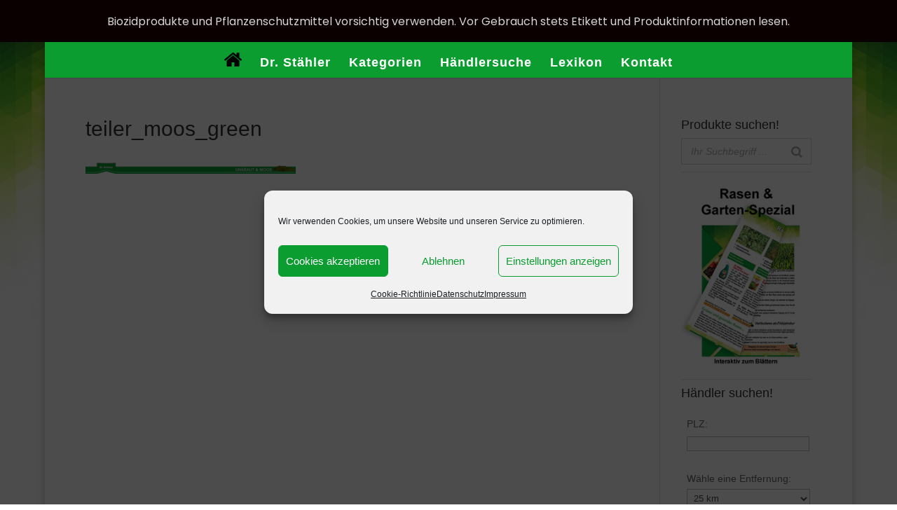

--- FILE ---
content_type: text/html; charset=UTF-8
request_url: https://dr.staehler-schopf.de/onlinekatalog/insekten-milben-im-garten/teiler_moos_green/
body_size: 28926
content:
<!DOCTYPE html>
<html lang="de">
<head>
	<meta charset="UTF-8" />
<meta http-equiv="X-UA-Compatible" content="IE=edge">
	<link rel="pingback" href="https://dr.staehler-schopf.de/xmlrpc.php" />

	<script type="text/javascript">
		document.documentElement.className = 'js';
	</script>

	<meta name='robots' content='index, follow, max-image-preview:large, max-snippet:-1, max-video-preview:-1' />
<!--[if lt IE 9]><script>var rfbwp_ie_8 = true;</script><![endif]--><script type="text/javascript">
			let jqueryParams=[],jQuery=function(r){return jqueryParams=[...jqueryParams,r],jQuery},$=function(r){return jqueryParams=[...jqueryParams,r],$};window.jQuery=jQuery,window.$=jQuery;let customHeadScripts=!1;jQuery.fn=jQuery.prototype={},$.fn=jQuery.prototype={},jQuery.noConflict=function(r){if(window.jQuery)return jQuery=window.jQuery,$=window.jQuery,customHeadScripts=!0,jQuery.noConflict},jQuery.ready=function(r){jqueryParams=[...jqueryParams,r]},$.ready=function(r){jqueryParams=[...jqueryParams,r]},jQuery.load=function(r){jqueryParams=[...jqueryParams,r]},$.load=function(r){jqueryParams=[...jqueryParams,r]},jQuery.fn.ready=function(r){jqueryParams=[...jqueryParams,r]},$.fn.ready=function(r){jqueryParams=[...jqueryParams,r]};</script>
	<!-- This site is optimized with the Yoast SEO plugin v26.6 - https://yoast.com/wordpress/plugins/seo/ -->
	<title>teiler_moos_green - Dr. Stähler</title><link rel="preload" data-rocket-preload as="style" href="https://fonts.googleapis.com/css?family=Lato%3A400%2C500%2C600%2C700%7CPoppins%3A400%2C500%2C600%2C700&#038;display=swap" /><link rel="stylesheet" href="https://fonts.googleapis.com/css?family=Lato%3A400%2C500%2C600%2C700%7CPoppins%3A400%2C500%2C600%2C700&#038;display=swap" media="print" onload="this.media='all'" /><noscript><link rel="stylesheet" href="https://fonts.googleapis.com/css?family=Lato%3A400%2C500%2C600%2C700%7CPoppins%3A400%2C500%2C600%2C700&#038;display=swap" /></noscript>
	<link rel="canonical" href="https://dr.staehler-schopf.de/onlinekatalog/insekten-milben-im-garten/teiler_moos_green/" />
	<meta property="og:locale" content="de_DE" />
	<meta property="og:type" content="article" />
	<meta property="og:title" content="teiler_moos_green - Dr. Stähler" />
	<meta property="og:url" content="https://dr.staehler-schopf.de/onlinekatalog/insekten-milben-im-garten/teiler_moos_green/" />
	<meta property="og:site_name" content="Dr. Stähler" />
	<meta property="article:publisher" content="https://www.facebook.com/schopf.hygiene" />
	<meta property="og:image" content="https://dr.staehler-schopf.de/onlinekatalog/insekten-milben-im-garten/teiler_moos_green" />
	<meta property="og:image:width" content="1300" />
	<meta property="og:image:height" content="80" />
	<meta property="og:image:type" content="image/png" />
	<meta name="twitter:card" content="summary_large_image" />
	<meta name="twitter:site" content="@Hygiene_Schopf" />
	<script type="application/ld+json" class="yoast-schema-graph">{"@context":"https://schema.org","@graph":[{"@type":"WebPage","@id":"https://dr.staehler-schopf.de/onlinekatalog/insekten-milben-im-garten/teiler_moos_green/","url":"https://dr.staehler-schopf.de/onlinekatalog/insekten-milben-im-garten/teiler_moos_green/","name":"teiler_moos_green - Dr. Stähler","isPartOf":{"@id":"https://dr.staehler-schopf.de/#website"},"primaryImageOfPage":{"@id":"https://dr.staehler-schopf.de/onlinekatalog/insekten-milben-im-garten/teiler_moos_green/#primaryimage"},"image":{"@id":"https://dr.staehler-schopf.de/onlinekatalog/insekten-milben-im-garten/teiler_moos_green/#primaryimage"},"thumbnailUrl":"https://dr.staehler-schopf.de/wp-content/uploads/2017/02/teiler_moos_green.png","datePublished":"2017-02-04T19:26:42+00:00","breadcrumb":{"@id":"https://dr.staehler-schopf.de/onlinekatalog/insekten-milben-im-garten/teiler_moos_green/#breadcrumb"},"inLanguage":"de","potentialAction":[{"@type":"ReadAction","target":["https://dr.staehler-schopf.de/onlinekatalog/insekten-milben-im-garten/teiler_moos_green/"]}]},{"@type":"ImageObject","inLanguage":"de","@id":"https://dr.staehler-schopf.de/onlinekatalog/insekten-milben-im-garten/teiler_moos_green/#primaryimage","url":"https://dr.staehler-schopf.de/wp-content/uploads/2017/02/teiler_moos_green.png","contentUrl":"https://dr.staehler-schopf.de/wp-content/uploads/2017/02/teiler_moos_green.png","width":1300,"height":80},{"@type":"BreadcrumbList","@id":"https://dr.staehler-schopf.de/onlinekatalog/insekten-milben-im-garten/teiler_moos_green/#breadcrumb","itemListElement":[{"@type":"ListItem","position":1,"name":"Startseite","item":"https://dr.staehler-schopf.de/"},{"@type":"ListItem","position":2,"name":"Onlinekatalog","item":"https://dr.staehler-schopf.de/onlinekatalog/"},{"@type":"ListItem","position":3,"name":"Insekten &#038; Milben (im Garten)","item":"https://dr.staehler-schopf.de/onlinekatalog/insekten-milben-im-garten/"},{"@type":"ListItem","position":4,"name":"teiler_moos_green"}]},{"@type":"WebSite","@id":"https://dr.staehler-schopf.de/#website","url":"https://dr.staehler-schopf.de/","name":"Dr. Stähler","description":"Der Profi für Ihren Garten.","publisher":{"@id":"https://dr.staehler-schopf.de/#organization"},"potentialAction":[{"@type":"SearchAction","target":{"@type":"EntryPoint","urlTemplate":"https://dr.staehler-schopf.de/?s={search_term_string}"},"query-input":{"@type":"PropertyValueSpecification","valueRequired":true,"valueName":"search_term_string"}}],"inLanguage":"de"},{"@type":"Organization","@id":"https://dr.staehler-schopf.de/#organization","name":"Dr. Stähler | Schopf Hygiene Bitterfeld","url":"https://dr.staehler-schopf.de/","logo":{"@type":"ImageObject","inLanguage":"de","@id":"https://dr.staehler-schopf.de/#/schema/logo/image/","url":"https://dr.staehler-schopf.de/wp-content/uploads/2016/03/logo_top.jpg","contentUrl":"https://dr.staehler-schopf.de/wp-content/uploads/2016/03/logo_top.jpg","width":300,"height":176,"caption":"Dr. Stähler | Schopf Hygiene Bitterfeld"},"image":{"@id":"https://dr.staehler-schopf.de/#/schema/logo/image/"},"sameAs":["https://www.facebook.com/schopf.hygiene","https://x.com/Hygiene_Schopf"]}]}</script>
	<!-- / Yoast SEO plugin. -->


<link rel='dns-prefetch' href='//maps.googleapis.com' />
<link rel='dns-prefetch' href='//fonts.googleapis.com' />
<link href='https://fonts.gstatic.com' crossorigin rel='preconnect' />
<link rel="alternate" type="application/rss+xml" title="Dr. Stähler &raquo; Feed" href="https://dr.staehler-schopf.de/feed/" />
<link rel="alternate" type="application/rss+xml" title="Dr. Stähler &raquo; Kommentar-Feed" href="https://dr.staehler-schopf.de/comments/feed/" />
<link rel="alternate" title="oEmbed (JSON)" type="application/json+oembed" href="https://dr.staehler-schopf.de/wp-json/oembed/1.0/embed?url=https%3A%2F%2Fdr.staehler-schopf.de%2Fonlinekatalog%2Finsekten-milben-im-garten%2Fteiler_moos_green%2F" />
<link rel="alternate" title="oEmbed (XML)" type="text/xml+oembed" href="https://dr.staehler-schopf.de/wp-json/oembed/1.0/embed?url=https%3A%2F%2Fdr.staehler-schopf.de%2Fonlinekatalog%2Finsekten-milben-im-garten%2Fteiler_moos_green%2F&#038;format=xml" />
<meta content="Divi Child Theme v.2.5.9" name="generator"/><style id='wp-block-library-inline-css' type='text/css'>
:root{--wp-block-synced-color:#7a00df;--wp-block-synced-color--rgb:122,0,223;--wp-bound-block-color:var(--wp-block-synced-color);--wp-editor-canvas-background:#ddd;--wp-admin-theme-color:#007cba;--wp-admin-theme-color--rgb:0,124,186;--wp-admin-theme-color-darker-10:#006ba1;--wp-admin-theme-color-darker-10--rgb:0,107,160.5;--wp-admin-theme-color-darker-20:#005a87;--wp-admin-theme-color-darker-20--rgb:0,90,135;--wp-admin-border-width-focus:2px}@media (min-resolution:192dpi){:root{--wp-admin-border-width-focus:1.5px}}.wp-element-button{cursor:pointer}:root .has-very-light-gray-background-color{background-color:#eee}:root .has-very-dark-gray-background-color{background-color:#313131}:root .has-very-light-gray-color{color:#eee}:root .has-very-dark-gray-color{color:#313131}:root .has-vivid-green-cyan-to-vivid-cyan-blue-gradient-background{background:linear-gradient(135deg,#00d084,#0693e3)}:root .has-purple-crush-gradient-background{background:linear-gradient(135deg,#34e2e4,#4721fb 50%,#ab1dfe)}:root .has-hazy-dawn-gradient-background{background:linear-gradient(135deg,#faaca8,#dad0ec)}:root .has-subdued-olive-gradient-background{background:linear-gradient(135deg,#fafae1,#67a671)}:root .has-atomic-cream-gradient-background{background:linear-gradient(135deg,#fdd79a,#004a59)}:root .has-nightshade-gradient-background{background:linear-gradient(135deg,#330968,#31cdcf)}:root .has-midnight-gradient-background{background:linear-gradient(135deg,#020381,#2874fc)}:root{--wp--preset--font-size--normal:16px;--wp--preset--font-size--huge:42px}.has-regular-font-size{font-size:1em}.has-larger-font-size{font-size:2.625em}.has-normal-font-size{font-size:var(--wp--preset--font-size--normal)}.has-huge-font-size{font-size:var(--wp--preset--font-size--huge)}.has-text-align-center{text-align:center}.has-text-align-left{text-align:left}.has-text-align-right{text-align:right}.has-fit-text{white-space:nowrap!important}#end-resizable-editor-section{display:none}.aligncenter{clear:both}.items-justified-left{justify-content:flex-start}.items-justified-center{justify-content:center}.items-justified-right{justify-content:flex-end}.items-justified-space-between{justify-content:space-between}.screen-reader-text{border:0;clip-path:inset(50%);height:1px;margin:-1px;overflow:hidden;padding:0;position:absolute;width:1px;word-wrap:normal!important}.screen-reader-text:focus{background-color:#ddd;clip-path:none;color:#444;display:block;font-size:1em;height:auto;left:5px;line-height:normal;padding:15px 23px 14px;text-decoration:none;top:5px;width:auto;z-index:100000}html :where(.has-border-color){border-style:solid}html :where([style*=border-top-color]){border-top-style:solid}html :where([style*=border-right-color]){border-right-style:solid}html :where([style*=border-bottom-color]){border-bottom-style:solid}html :where([style*=border-left-color]){border-left-style:solid}html :where([style*=border-width]){border-style:solid}html :where([style*=border-top-width]){border-top-style:solid}html :where([style*=border-right-width]){border-right-style:solid}html :where([style*=border-bottom-width]){border-bottom-style:solid}html :where([style*=border-left-width]){border-left-style:solid}html :where(img[class*=wp-image-]){height:auto;max-width:100%}:where(figure){margin:0 0 1em}html :where(.is-position-sticky){--wp-admin--admin-bar--position-offset:var(--wp-admin--admin-bar--height,0px)}@media screen and (max-width:600px){html :where(.is-position-sticky){--wp-admin--admin-bar--position-offset:0px}}

/*# sourceURL=wp-block-library-inline-css */
</style><style id='global-styles-inline-css' type='text/css'>
:root{--wp--preset--aspect-ratio--square: 1;--wp--preset--aspect-ratio--4-3: 4/3;--wp--preset--aspect-ratio--3-4: 3/4;--wp--preset--aspect-ratio--3-2: 3/2;--wp--preset--aspect-ratio--2-3: 2/3;--wp--preset--aspect-ratio--16-9: 16/9;--wp--preset--aspect-ratio--9-16: 9/16;--wp--preset--color--black: #000000;--wp--preset--color--cyan-bluish-gray: #abb8c3;--wp--preset--color--white: #ffffff;--wp--preset--color--pale-pink: #f78da7;--wp--preset--color--vivid-red: #cf2e2e;--wp--preset--color--luminous-vivid-orange: #ff6900;--wp--preset--color--luminous-vivid-amber: #fcb900;--wp--preset--color--light-green-cyan: #7bdcb5;--wp--preset--color--vivid-green-cyan: #00d084;--wp--preset--color--pale-cyan-blue: #8ed1fc;--wp--preset--color--vivid-cyan-blue: #0693e3;--wp--preset--color--vivid-purple: #9b51e0;--wp--preset--gradient--vivid-cyan-blue-to-vivid-purple: linear-gradient(135deg,rgb(6,147,227) 0%,rgb(155,81,224) 100%);--wp--preset--gradient--light-green-cyan-to-vivid-green-cyan: linear-gradient(135deg,rgb(122,220,180) 0%,rgb(0,208,130) 100%);--wp--preset--gradient--luminous-vivid-amber-to-luminous-vivid-orange: linear-gradient(135deg,rgb(252,185,0) 0%,rgb(255,105,0) 100%);--wp--preset--gradient--luminous-vivid-orange-to-vivid-red: linear-gradient(135deg,rgb(255,105,0) 0%,rgb(207,46,46) 100%);--wp--preset--gradient--very-light-gray-to-cyan-bluish-gray: linear-gradient(135deg,rgb(238,238,238) 0%,rgb(169,184,195) 100%);--wp--preset--gradient--cool-to-warm-spectrum: linear-gradient(135deg,rgb(74,234,220) 0%,rgb(151,120,209) 20%,rgb(207,42,186) 40%,rgb(238,44,130) 60%,rgb(251,105,98) 80%,rgb(254,248,76) 100%);--wp--preset--gradient--blush-light-purple: linear-gradient(135deg,rgb(255,206,236) 0%,rgb(152,150,240) 100%);--wp--preset--gradient--blush-bordeaux: linear-gradient(135deg,rgb(254,205,165) 0%,rgb(254,45,45) 50%,rgb(107,0,62) 100%);--wp--preset--gradient--luminous-dusk: linear-gradient(135deg,rgb(255,203,112) 0%,rgb(199,81,192) 50%,rgb(65,88,208) 100%);--wp--preset--gradient--pale-ocean: linear-gradient(135deg,rgb(255,245,203) 0%,rgb(182,227,212) 50%,rgb(51,167,181) 100%);--wp--preset--gradient--electric-grass: linear-gradient(135deg,rgb(202,248,128) 0%,rgb(113,206,126) 100%);--wp--preset--gradient--midnight: linear-gradient(135deg,rgb(2,3,129) 0%,rgb(40,116,252) 100%);--wp--preset--font-size--small: 13px;--wp--preset--font-size--medium: 20px;--wp--preset--font-size--large: 36px;--wp--preset--font-size--x-large: 42px;--wp--preset--spacing--20: 0.44rem;--wp--preset--spacing--30: 0.67rem;--wp--preset--spacing--40: 1rem;--wp--preset--spacing--50: 1.5rem;--wp--preset--spacing--60: 2.25rem;--wp--preset--spacing--70: 3.38rem;--wp--preset--spacing--80: 5.06rem;--wp--preset--shadow--natural: 6px 6px 9px rgba(0, 0, 0, 0.2);--wp--preset--shadow--deep: 12px 12px 50px rgba(0, 0, 0, 0.4);--wp--preset--shadow--sharp: 6px 6px 0px rgba(0, 0, 0, 0.2);--wp--preset--shadow--outlined: 6px 6px 0px -3px rgb(255, 255, 255), 6px 6px rgb(0, 0, 0);--wp--preset--shadow--crisp: 6px 6px 0px rgb(0, 0, 0);}:root { --wp--style--global--content-size: 823px;--wp--style--global--wide-size: 1080px; }:where(body) { margin: 0; }.wp-site-blocks > .alignleft { float: left; margin-right: 2em; }.wp-site-blocks > .alignright { float: right; margin-left: 2em; }.wp-site-blocks > .aligncenter { justify-content: center; margin-left: auto; margin-right: auto; }:where(.is-layout-flex){gap: 0.5em;}:where(.is-layout-grid){gap: 0.5em;}.is-layout-flow > .alignleft{float: left;margin-inline-start: 0;margin-inline-end: 2em;}.is-layout-flow > .alignright{float: right;margin-inline-start: 2em;margin-inline-end: 0;}.is-layout-flow > .aligncenter{margin-left: auto !important;margin-right: auto !important;}.is-layout-constrained > .alignleft{float: left;margin-inline-start: 0;margin-inline-end: 2em;}.is-layout-constrained > .alignright{float: right;margin-inline-start: 2em;margin-inline-end: 0;}.is-layout-constrained > .aligncenter{margin-left: auto !important;margin-right: auto !important;}.is-layout-constrained > :where(:not(.alignleft):not(.alignright):not(.alignfull)){max-width: var(--wp--style--global--content-size);margin-left: auto !important;margin-right: auto !important;}.is-layout-constrained > .alignwide{max-width: var(--wp--style--global--wide-size);}body .is-layout-flex{display: flex;}.is-layout-flex{flex-wrap: wrap;align-items: center;}.is-layout-flex > :is(*, div){margin: 0;}body .is-layout-grid{display: grid;}.is-layout-grid > :is(*, div){margin: 0;}body{padding-top: 0px;padding-right: 0px;padding-bottom: 0px;padding-left: 0px;}:root :where(.wp-element-button, .wp-block-button__link){background-color: #32373c;border-width: 0;color: #fff;font-family: inherit;font-size: inherit;font-style: inherit;font-weight: inherit;letter-spacing: inherit;line-height: inherit;padding-top: calc(0.667em + 2px);padding-right: calc(1.333em + 2px);padding-bottom: calc(0.667em + 2px);padding-left: calc(1.333em + 2px);text-decoration: none;text-transform: inherit;}.has-black-color{color: var(--wp--preset--color--black) !important;}.has-cyan-bluish-gray-color{color: var(--wp--preset--color--cyan-bluish-gray) !important;}.has-white-color{color: var(--wp--preset--color--white) !important;}.has-pale-pink-color{color: var(--wp--preset--color--pale-pink) !important;}.has-vivid-red-color{color: var(--wp--preset--color--vivid-red) !important;}.has-luminous-vivid-orange-color{color: var(--wp--preset--color--luminous-vivid-orange) !important;}.has-luminous-vivid-amber-color{color: var(--wp--preset--color--luminous-vivid-amber) !important;}.has-light-green-cyan-color{color: var(--wp--preset--color--light-green-cyan) !important;}.has-vivid-green-cyan-color{color: var(--wp--preset--color--vivid-green-cyan) !important;}.has-pale-cyan-blue-color{color: var(--wp--preset--color--pale-cyan-blue) !important;}.has-vivid-cyan-blue-color{color: var(--wp--preset--color--vivid-cyan-blue) !important;}.has-vivid-purple-color{color: var(--wp--preset--color--vivid-purple) !important;}.has-black-background-color{background-color: var(--wp--preset--color--black) !important;}.has-cyan-bluish-gray-background-color{background-color: var(--wp--preset--color--cyan-bluish-gray) !important;}.has-white-background-color{background-color: var(--wp--preset--color--white) !important;}.has-pale-pink-background-color{background-color: var(--wp--preset--color--pale-pink) !important;}.has-vivid-red-background-color{background-color: var(--wp--preset--color--vivid-red) !important;}.has-luminous-vivid-orange-background-color{background-color: var(--wp--preset--color--luminous-vivid-orange) !important;}.has-luminous-vivid-amber-background-color{background-color: var(--wp--preset--color--luminous-vivid-amber) !important;}.has-light-green-cyan-background-color{background-color: var(--wp--preset--color--light-green-cyan) !important;}.has-vivid-green-cyan-background-color{background-color: var(--wp--preset--color--vivid-green-cyan) !important;}.has-pale-cyan-blue-background-color{background-color: var(--wp--preset--color--pale-cyan-blue) !important;}.has-vivid-cyan-blue-background-color{background-color: var(--wp--preset--color--vivid-cyan-blue) !important;}.has-vivid-purple-background-color{background-color: var(--wp--preset--color--vivid-purple) !important;}.has-black-border-color{border-color: var(--wp--preset--color--black) !important;}.has-cyan-bluish-gray-border-color{border-color: var(--wp--preset--color--cyan-bluish-gray) !important;}.has-white-border-color{border-color: var(--wp--preset--color--white) !important;}.has-pale-pink-border-color{border-color: var(--wp--preset--color--pale-pink) !important;}.has-vivid-red-border-color{border-color: var(--wp--preset--color--vivid-red) !important;}.has-luminous-vivid-orange-border-color{border-color: var(--wp--preset--color--luminous-vivid-orange) !important;}.has-luminous-vivid-amber-border-color{border-color: var(--wp--preset--color--luminous-vivid-amber) !important;}.has-light-green-cyan-border-color{border-color: var(--wp--preset--color--light-green-cyan) !important;}.has-vivid-green-cyan-border-color{border-color: var(--wp--preset--color--vivid-green-cyan) !important;}.has-pale-cyan-blue-border-color{border-color: var(--wp--preset--color--pale-cyan-blue) !important;}.has-vivid-cyan-blue-border-color{border-color: var(--wp--preset--color--vivid-cyan-blue) !important;}.has-vivid-purple-border-color{border-color: var(--wp--preset--color--vivid-purple) !important;}.has-vivid-cyan-blue-to-vivid-purple-gradient-background{background: var(--wp--preset--gradient--vivid-cyan-blue-to-vivid-purple) !important;}.has-light-green-cyan-to-vivid-green-cyan-gradient-background{background: var(--wp--preset--gradient--light-green-cyan-to-vivid-green-cyan) !important;}.has-luminous-vivid-amber-to-luminous-vivid-orange-gradient-background{background: var(--wp--preset--gradient--luminous-vivid-amber-to-luminous-vivid-orange) !important;}.has-luminous-vivid-orange-to-vivid-red-gradient-background{background: var(--wp--preset--gradient--luminous-vivid-orange-to-vivid-red) !important;}.has-very-light-gray-to-cyan-bluish-gray-gradient-background{background: var(--wp--preset--gradient--very-light-gray-to-cyan-bluish-gray) !important;}.has-cool-to-warm-spectrum-gradient-background{background: var(--wp--preset--gradient--cool-to-warm-spectrum) !important;}.has-blush-light-purple-gradient-background{background: var(--wp--preset--gradient--blush-light-purple) !important;}.has-blush-bordeaux-gradient-background{background: var(--wp--preset--gradient--blush-bordeaux) !important;}.has-luminous-dusk-gradient-background{background: var(--wp--preset--gradient--luminous-dusk) !important;}.has-pale-ocean-gradient-background{background: var(--wp--preset--gradient--pale-ocean) !important;}.has-electric-grass-gradient-background{background: var(--wp--preset--gradient--electric-grass) !important;}.has-midnight-gradient-background{background: var(--wp--preset--gradient--midnight) !important;}.has-small-font-size{font-size: var(--wp--preset--font-size--small) !important;}.has-medium-font-size{font-size: var(--wp--preset--font-size--medium) !important;}.has-large-font-size{font-size: var(--wp--preset--font-size--large) !important;}.has-x-large-font-size{font-size: var(--wp--preset--font-size--x-large) !important;}
/*# sourceURL=global-styles-inline-css */
</style>


<link data-minify="1" rel='stylesheet' id='rfbwp-fontawesome-css' href='https://dr.staehler-schopf.de/wp-content/cache/min/1/wp-content/plugins/responsive-flipbook/assets/fonts/font-awesome.css?ver=1766310757' type='text/css' media='all' />
<link data-minify="1" rel='stylesheet' id='rfbwp-et_icons-css' href='https://dr.staehler-schopf.de/wp-content/cache/min/1/wp-content/plugins/responsive-flipbook/assets/fonts/et-icons.css?ver=1766310757' type='text/css' media='all' />
<link data-minify="1" rel='stylesheet' id='rfbwp-et_line-css' href='https://dr.staehler-schopf.de/wp-content/cache/min/1/wp-content/plugins/responsive-flipbook/assets/fonts/et-line.css?ver=1766310757' type='text/css' media='all' />
<link rel='stylesheet' id='rfbwp-styles-css' href='https://dr.staehler-schopf.de/wp-content/plugins/responsive-flipbook/assets/css/style.min.css?ver=2.5.0' type='text/css' media='all' />
<link data-minify="1" rel='stylesheet' id='simplemap-map-style-css' href='https://dr.staehler-schopf.de/wp-content/cache/min/1/wp-content/plugins/simplemap/inc/styles/light.css?ver=1766310757' type='text/css' media='all' />
<link data-minify="1" rel='stylesheet' id='smart-search-css' href='https://dr.staehler-schopf.de/wp-content/cache/min/1/wp-content/plugins/smart-woocommerce-search/assets/dist/css/general.css?ver=1766310757' type='text/css' media='all' />
<style id='smart-search-inline-css' type='text/css'>
.ysm-search-widget-1 .smart-search-suggestions .smart-search-post-icon{width:50px;}.ysm-search-widget-1 .smart-search-view-all{color:#ffffff;}.ysm-search-widget-1 .smart-search-view-all{background-color:#ffffff;}.ysm-search-widget-2 .smart-search-suggestions .smart-search-post-icon{width:50px;}.widget_search .smart-search-suggestions .smart-search-post-icon{width:50px;}.widget_search .smart-search-view-all{color:#ffffff;}.widget_search .smart-search-view-all{background-color:#ffffff;}.wp-block-search.sws-search-block-default .smart-search-suggestions .smart-search-post-icon{width:50px;}.wp-block-search.sws-search-block-default .smart-search-view-all{color:#ffffff;}.wp-block-search.sws-search-block-default .smart-search-view-all{background-color:#ffffff;}.widget_product_search .smart-search-suggestions .smart-search-post-icon{width:50px;}.wp-block-search.sws-search-block-product .smart-search-suggestions .smart-search-post-icon{width:50px;}
/*# sourceURL=smart-search-inline-css */
</style>
<link data-minify="1" rel='stylesheet' id='woocommerce-layout-css' href='https://dr.staehler-schopf.de/wp-content/cache/min/1/wp-content/plugins/woocommerce/assets/css/woocommerce-layout.css?ver=1766310757' type='text/css' media='all' />
<link data-minify="1" rel='stylesheet' id='woocommerce-smallscreen-css' href='https://dr.staehler-schopf.de/wp-content/cache/min/1/wp-content/plugins/woocommerce/assets/css/woocommerce-smallscreen.css?ver=1766310757' type='text/css' media='only screen and (max-width: 768px)' />
<link data-minify="1" rel='stylesheet' id='woocommerce-general-css' href='https://dr.staehler-schopf.de/wp-content/cache/min/1/wp-content/plugins/woocommerce/assets/css/woocommerce.css?ver=1766310757' type='text/css' media='all' />
<style id='woocommerce-inline-inline-css' type='text/css'>
.woocommerce form .form-row .required { visibility: visible; }
/*# sourceURL=woocommerce-inline-inline-css */
</style>
<link rel='stylesheet' id='cmplz-general-css' href='https://dr.staehler-schopf.de/wp-content/plugins/complianz-gdpr/assets/css/cookieblocker.min.css?ver=1766310150' type='text/css' media='all' />
<link data-minify="1" rel='stylesheet' id='custom-article-cards-css' href='https://dr.staehler-schopf.de/wp-content/cache/min/1/wp-content/plugins/divi-100-article-card/assets/css/style.css?ver=1766310757' type='text/css' media='all' />
<link data-minify="1" rel='stylesheet' id='custom-back-to-top-css' href='https://dr.staehler-schopf.de/wp-content/cache/min/1/wp-content/plugins/divi-100-back-to-top/assets/css/style.css?ver=1766310757' type='text/css' media='all' />
<link data-minify="1" rel='stylesheet' id='custom-hamburger-menus-css' href='https://dr.staehler-schopf.de/wp-content/cache/min/1/wp-content/plugins/divi-100-hamburger-menu/assets/css/style.css?ver=1766310757' type='text/css' media='all' />
<link data-minify="1" rel='stylesheet' id='dflip-style-css' href='https://dr.staehler-schopf.de/wp-content/cache/min/1/wp-content/plugins/3d-flipbook-dflip-lite/assets/css/dflip.min.css?ver=1766310757' type='text/css' media='all' />
<style id='divi-style-parent-inline-inline-css' type='text/css'>
/*!
Theme Name: Divi
Theme URI: http://www.elegantthemes.com/gallery/divi/
Version: 4.27.4
Description: Smart. Flexible. Beautiful. Divi is the most powerful theme in our collection.
Author: Elegant Themes
Author URI: http://www.elegantthemes.com
License: GNU General Public License v2
License URI: http://www.gnu.org/licenses/gpl-2.0.html
*/

a,abbr,acronym,address,applet,b,big,blockquote,body,center,cite,code,dd,del,dfn,div,dl,dt,em,fieldset,font,form,h1,h2,h3,h4,h5,h6,html,i,iframe,img,ins,kbd,label,legend,li,object,ol,p,pre,q,s,samp,small,span,strike,strong,sub,sup,tt,u,ul,var{margin:0;padding:0;border:0;outline:0;font-size:100%;-ms-text-size-adjust:100%;-webkit-text-size-adjust:100%;vertical-align:baseline;background:transparent}body{line-height:1}ol,ul{list-style:none}blockquote,q{quotes:none}blockquote:after,blockquote:before,q:after,q:before{content:"";content:none}blockquote{margin:20px 0 30px;border-left:5px solid;padding-left:20px}:focus{outline:0}del{text-decoration:line-through}pre{overflow:auto;padding:10px}figure{margin:0}table{border-collapse:collapse;border-spacing:0}article,aside,footer,header,hgroup,nav,section{display:block}body{font-family:Open Sans,Arial,sans-serif;font-size:14px;color:#666;background-color:#fff;line-height:1.7em;font-weight:500;-webkit-font-smoothing:antialiased;-moz-osx-font-smoothing:grayscale}body.page-template-page-template-blank-php #page-container{padding-top:0!important}body.et_cover_background{background-size:cover!important;background-position:top!important;background-repeat:no-repeat!important;background-attachment:fixed}a{color:#2ea3f2}a,a:hover{text-decoration:none}p{padding-bottom:1em}p:not(.has-background):last-of-type{padding-bottom:0}p.et_normal_padding{padding-bottom:1em}strong{font-weight:700}cite,em,i{font-style:italic}code,pre{font-family:Courier New,monospace;margin-bottom:10px}ins{text-decoration:none}sub,sup{height:0;line-height:1;position:relative;vertical-align:baseline}sup{bottom:.8em}sub{top:.3em}dl{margin:0 0 1.5em}dl dt{font-weight:700}dd{margin-left:1.5em}blockquote p{padding-bottom:0}embed,iframe,object,video{max-width:100%}h1,h2,h3,h4,h5,h6{color:#333;padding-bottom:10px;line-height:1em;font-weight:500}h1 a,h2 a,h3 a,h4 a,h5 a,h6 a{color:inherit}h1{font-size:30px}h2{font-size:26px}h3{font-size:22px}h4{font-size:18px}h5{font-size:16px}h6{font-size:14px}input{-webkit-appearance:none}input[type=checkbox]{-webkit-appearance:checkbox}input[type=radio]{-webkit-appearance:radio}input.text,input.title,input[type=email],input[type=password],input[type=tel],input[type=text],select,textarea{background-color:#fff;border:1px solid #bbb;padding:2px;color:#4e4e4e}input.text:focus,input.title:focus,input[type=text]:focus,select:focus,textarea:focus{border-color:#2d3940;color:#3e3e3e}input.text,input.title,input[type=text],select,textarea{margin:0}textarea{padding:4px}button,input,select,textarea{font-family:inherit}img{max-width:100%;height:auto}.clear{clear:both}br.clear{margin:0;padding:0}.pagination{clear:both}#et_search_icon:hover,.et-social-icon a:hover,.et_password_protected_form .et_submit_button,.form-submit .et_pb_buttontton.alt.disabled,.nav-single a,.posted_in a{color:#2ea3f2}.et-search-form,blockquote{border-color:#2ea3f2}#main-content{background-color:#fff}.container{width:80%;max-width:1080px;margin:auto;position:relative}body:not(.et-tb) #main-content .container,body:not(.et-tb-has-header) #main-content .container{padding-top:58px}.et_full_width_page #main-content .container:before{display:none}.main_title{margin-bottom:20px}.et_password_protected_form .et_submit_button:hover,.form-submit .et_pb_button:hover{background:rgba(0,0,0,.05)}.et_button_icon_visible .et_pb_button{padding-right:2em;padding-left:.7em}.et_button_icon_visible .et_pb_button:after{opacity:1;margin-left:0}.et_button_left .et_pb_button:hover:after{left:.15em}.et_button_left .et_pb_button:after{margin-left:0;left:1em}.et_button_icon_visible.et_button_left .et_pb_button,.et_button_left .et_pb_button:hover,.et_button_left .et_pb_module .et_pb_button:hover{padding-left:2em;padding-right:.7em}.et_button_icon_visible.et_button_left .et_pb_button:after,.et_button_left .et_pb_button:hover:after{left:.15em}.et_password_protected_form .et_submit_button:hover,.form-submit .et_pb_button:hover{padding:.3em 1em}.et_button_no_icon .et_pb_button:after{display:none}.et_button_no_icon.et_button_icon_visible.et_button_left .et_pb_button,.et_button_no_icon.et_button_left .et_pb_button:hover,.et_button_no_icon .et_pb_button,.et_button_no_icon .et_pb_button:hover{padding:.3em 1em!important}.et_button_custom_icon .et_pb_button:after{line-height:1.7em}.et_button_custom_icon.et_button_icon_visible .et_pb_button:after,.et_button_custom_icon .et_pb_button:hover:after{margin-left:.3em}#left-area .post_format-post-format-gallery .wp-block-gallery:first-of-type{padding:0;margin-bottom:-16px}.entry-content table:not(.variations){border:1px solid #eee;margin:0 0 15px;text-align:left;width:100%}.entry-content thead th,.entry-content tr th{color:#555;font-weight:700;padding:9px 24px}.entry-content tr td{border-top:1px solid #eee;padding:6px 24px}#left-area ul,.entry-content ul,.et-l--body ul,.et-l--footer ul,.et-l--header ul{list-style-type:disc;padding:0 0 23px 1em;line-height:26px}#left-area ol,.entry-content ol,.et-l--body ol,.et-l--footer ol,.et-l--header ol{list-style-type:decimal;list-style-position:inside;padding:0 0 23px;line-height:26px}#left-area ul li ul,.entry-content ul li ol{padding:2px 0 2px 20px}#left-area ol li ul,.entry-content ol li ol,.et-l--body ol li ol,.et-l--footer ol li ol,.et-l--header ol li ol{padding:2px 0 2px 35px}#left-area ul.wp-block-gallery{display:-webkit-box;display:-ms-flexbox;display:flex;-ms-flex-wrap:wrap;flex-wrap:wrap;list-style-type:none;padding:0}#left-area ul.products{padding:0!important;line-height:1.7!important;list-style:none!important}.gallery-item a{display:block}.gallery-caption,.gallery-item a{width:90%}#wpadminbar{z-index:100001}#left-area .post-meta{font-size:14px;padding-bottom:15px}#left-area .post-meta a{text-decoration:none;color:#666}#left-area .et_featured_image{padding-bottom:7px}.single .post{padding-bottom:25px}body.single .et_audio_content{margin-bottom:-6px}.nav-single a{text-decoration:none;color:#2ea3f2;font-size:14px;font-weight:400}.nav-previous{float:left}.nav-next{float:right}.et_password_protected_form p input{background-color:#eee;border:none!important;width:100%!important;border-radius:0!important;font-size:14px;color:#999!important;padding:16px!important;-webkit-box-sizing:border-box;box-sizing:border-box}.et_password_protected_form label{display:none}.et_password_protected_form .et_submit_button{font-family:inherit;display:block;float:right;margin:8px auto 0;cursor:pointer}.post-password-required p.nocomments.container{max-width:100%}.post-password-required p.nocomments.container:before{display:none}.aligncenter,div.post .new-post .aligncenter{display:block;margin-left:auto;margin-right:auto}.wp-caption{border:1px solid #ddd;text-align:center;background-color:#f3f3f3;margin-bottom:10px;max-width:96%;padding:8px}.wp-caption.alignleft{margin:0 30px 20px 0}.wp-caption.alignright{margin:0 0 20px 30px}.wp-caption img{margin:0;padding:0;border:0}.wp-caption p.wp-caption-text{font-size:12px;padding:0 4px 5px;margin:0}.alignright{float:right}.alignleft{float:left}img.alignleft{display:inline;float:left;margin-right:15px}img.alignright{display:inline;float:right;margin-left:15px}.page.et_pb_pagebuilder_layout #main-content{background-color:transparent}body #main-content .et_builder_inner_content>h1,body #main-content .et_builder_inner_content>h2,body #main-content .et_builder_inner_content>h3,body #main-content .et_builder_inner_content>h4,body #main-content .et_builder_inner_content>h5,body #main-content .et_builder_inner_content>h6{line-height:1.4em}body #main-content .et_builder_inner_content>p{line-height:1.7em}.wp-block-pullquote{margin:20px 0 30px}.wp-block-pullquote.has-background blockquote{border-left:none}.wp-block-group.has-background{padding:1.5em 1.5em .5em}@media (min-width:981px){#left-area{width:79.125%;padding-bottom:23px}#main-content .container:before{content:"";position:absolute;top:0;height:100%;width:1px;background-color:#e2e2e2}.et_full_width_page #left-area,.et_no_sidebar #left-area{float:none;width:100%!important}.et_full_width_page #left-area{padding-bottom:0}.et_no_sidebar #main-content .container:before{display:none}}@media (max-width:980px){#page-container{padding-top:80px}.et-tb #page-container,.et-tb-has-header #page-container{padding-top:0!important}#left-area,#sidebar{width:100%!important}#main-content .container:before{display:none!important}.et_full_width_page .et_gallery_item:nth-child(4n+1){clear:none}}@media print{#page-container{padding-top:0!important}}#wp-admin-bar-et-use-visual-builder a:before{font-family:ETmodules!important;content:"\e625";font-size:30px!important;width:28px;margin-top:-3px;color:#974df3!important}#wp-admin-bar-et-use-visual-builder:hover a:before{color:#fff!important}#wp-admin-bar-et-use-visual-builder:hover a,#wp-admin-bar-et-use-visual-builder a:hover{transition:background-color .5s ease;-webkit-transition:background-color .5s ease;-moz-transition:background-color .5s ease;background-color:#7e3bd0!important;color:#fff!important}* html .clearfix,:first-child+html .clearfix{zoom:1}.iphone .et_pb_section_video_bg video::-webkit-media-controls-start-playback-button{display:none!important;-webkit-appearance:none}.et_mobile_device .et_pb_section_parallax .et_pb_parallax_css{background-attachment:scroll}.et-social-facebook a.icon:before{content:"\e093"}.et-social-twitter a.icon:before{content:"\e094"}.et-social-google-plus a.icon:before{content:"\e096"}.et-social-instagram a.icon:before{content:"\e09a"}.et-social-rss a.icon:before{content:"\e09e"}.ai1ec-single-event:after{content:" ";display:table;clear:both}.evcal_event_details .evcal_evdata_cell .eventon_details_shading_bot.eventon_details_shading_bot{z-index:3}.wp-block-divi-layout{margin-bottom:1em}*{-webkit-box-sizing:border-box;box-sizing:border-box}#et-info-email:before,#et-info-phone:before,#et_search_icon:before,.comment-reply-link:after,.et-cart-info span:before,.et-pb-arrow-next:before,.et-pb-arrow-prev:before,.et-social-icon a:before,.et_audio_container .mejs-playpause-button button:before,.et_audio_container .mejs-volume-button button:before,.et_overlay:before,.et_password_protected_form .et_submit_button:after,.et_pb_button:after,.et_pb_contact_reset:after,.et_pb_contact_submit:after,.et_pb_font_icon:before,.et_pb_newsletter_button:after,.et_pb_pricing_table_button:after,.et_pb_promo_button:after,.et_pb_testimonial:before,.et_pb_toggle_title:before,.form-submit .et_pb_button:after,.mobile_menu_bar:before,a.et_pb_more_button:after{font-family:ETmodules!important;speak:none;font-style:normal;font-weight:400;-webkit-font-feature-settings:normal;font-feature-settings:normal;font-variant:normal;text-transform:none;line-height:1;-webkit-font-smoothing:antialiased;-moz-osx-font-smoothing:grayscale;text-shadow:0 0;direction:ltr}.et-pb-icon,.et_pb_custom_button_icon.et_pb_button:after,.et_pb_login .et_pb_custom_button_icon.et_pb_button:after,.et_pb_woo_custom_button_icon .button.et_pb_custom_button_icon.et_pb_button:after,.et_pb_woo_custom_button_icon .button.et_pb_custom_button_icon.et_pb_button:hover:after{content:attr(data-icon)}.et-pb-icon{font-family:ETmodules;speak:none;font-weight:400;-webkit-font-feature-settings:normal;font-feature-settings:normal;font-variant:normal;text-transform:none;line-height:1;-webkit-font-smoothing:antialiased;font-size:96px;font-style:normal;display:inline-block;-webkit-box-sizing:border-box;box-sizing:border-box;direction:ltr}#et-ajax-saving{display:none;-webkit-transition:background .3s,-webkit-box-shadow .3s;transition:background .3s,-webkit-box-shadow .3s;transition:background .3s,box-shadow .3s;transition:background .3s,box-shadow .3s,-webkit-box-shadow .3s;-webkit-box-shadow:rgba(0,139,219,.247059) 0 0 60px;box-shadow:0 0 60px rgba(0,139,219,.247059);position:fixed;top:50%;left:50%;width:50px;height:50px;background:#fff;border-radius:50px;margin:-25px 0 0 -25px;z-index:999999;text-align:center}#et-ajax-saving img{margin:9px}.et-safe-mode-indicator,.et-safe-mode-indicator:focus,.et-safe-mode-indicator:hover{-webkit-box-shadow:0 5px 10px rgba(41,196,169,.15);box-shadow:0 5px 10px rgba(41,196,169,.15);background:#29c4a9;color:#fff;font-size:14px;font-weight:600;padding:12px;line-height:16px;border-radius:3px;position:fixed;bottom:30px;right:30px;z-index:999999;text-decoration:none;font-family:Open Sans,sans-serif;-webkit-font-smoothing:antialiased;-moz-osx-font-smoothing:grayscale}.et_pb_button{font-size:20px;font-weight:500;padding:.3em 1em;line-height:1.7em!important;background-color:transparent;background-size:cover;background-position:50%;background-repeat:no-repeat;border:2px solid;border-radius:3px;-webkit-transition-duration:.2s;transition-duration:.2s;-webkit-transition-property:all!important;transition-property:all!important}.et_pb_button,.et_pb_button_inner{position:relative}.et_pb_button:hover,.et_pb_module .et_pb_button:hover{border:2px solid transparent;padding:.3em 2em .3em .7em}.et_pb_button:hover{background-color:hsla(0,0%,100%,.2)}.et_pb_bg_layout_light.et_pb_button:hover,.et_pb_bg_layout_light .et_pb_button:hover{background-color:rgba(0,0,0,.05)}.et_pb_button:after,.et_pb_button:before{font-size:32px;line-height:1em;content:"\35";opacity:0;position:absolute;margin-left:-1em;-webkit-transition:all .2s;transition:all .2s;text-transform:none;-webkit-font-feature-settings:"kern" off;font-feature-settings:"kern" off;font-variant:none;font-style:normal;font-weight:400;text-shadow:none}.et_pb_button.et_hover_enabled:hover:after,.et_pb_button.et_pb_hovered:hover:after{-webkit-transition:none!important;transition:none!important}.et_pb_button:before{display:none}.et_pb_button:hover:after{opacity:1;margin-left:0}.et_pb_column_1_3 h1,.et_pb_column_1_4 h1,.et_pb_column_1_5 h1,.et_pb_column_1_6 h1,.et_pb_column_2_5 h1{font-size:26px}.et_pb_column_1_3 h2,.et_pb_column_1_4 h2,.et_pb_column_1_5 h2,.et_pb_column_1_6 h2,.et_pb_column_2_5 h2{font-size:23px}.et_pb_column_1_3 h3,.et_pb_column_1_4 h3,.et_pb_column_1_5 h3,.et_pb_column_1_6 h3,.et_pb_column_2_5 h3{font-size:20px}.et_pb_column_1_3 h4,.et_pb_column_1_4 h4,.et_pb_column_1_5 h4,.et_pb_column_1_6 h4,.et_pb_column_2_5 h4{font-size:18px}.et_pb_column_1_3 h5,.et_pb_column_1_4 h5,.et_pb_column_1_5 h5,.et_pb_column_1_6 h5,.et_pb_column_2_5 h5{font-size:16px}.et_pb_column_1_3 h6,.et_pb_column_1_4 h6,.et_pb_column_1_5 h6,.et_pb_column_1_6 h6,.et_pb_column_2_5 h6{font-size:15px}.et_pb_bg_layout_dark,.et_pb_bg_layout_dark h1,.et_pb_bg_layout_dark h2,.et_pb_bg_layout_dark h3,.et_pb_bg_layout_dark h4,.et_pb_bg_layout_dark h5,.et_pb_bg_layout_dark h6{color:#fff!important}.et_pb_module.et_pb_text_align_left{text-align:left}.et_pb_module.et_pb_text_align_center{text-align:center}.et_pb_module.et_pb_text_align_right{text-align:right}.et_pb_module.et_pb_text_align_justified{text-align:justify}.clearfix:after{visibility:hidden;display:block;font-size:0;content:" ";clear:both;height:0}.et_pb_bg_layout_light .et_pb_more_button{color:#2ea3f2}.et_builder_inner_content{position:relative;z-index:1}header .et_builder_inner_content{z-index:2}.et_pb_css_mix_blend_mode_passthrough{mix-blend-mode:unset!important}.et_pb_image_container{margin:-20px -20px 29px}.et_pb_module_inner{position:relative}.et_hover_enabled_preview{z-index:2}.et_hover_enabled:hover{position:relative;z-index:2}.et_pb_all_tabs,.et_pb_module,.et_pb_posts_nav a,.et_pb_tab,.et_pb_with_background{position:relative;background-size:cover;background-position:50%;background-repeat:no-repeat}.et_pb_background_mask,.et_pb_background_pattern{bottom:0;left:0;position:absolute;right:0;top:0}.et_pb_background_mask{background-size:calc(100% + 2px) calc(100% + 2px);background-repeat:no-repeat;background-position:50%;overflow:hidden}.et_pb_background_pattern{background-position:0 0;background-repeat:repeat}.et_pb_with_border{position:relative;border:0 solid #333}.post-password-required .et_pb_row{padding:0;width:100%}.post-password-required .et_password_protected_form{min-height:0}body.et_pb_pagebuilder_layout.et_pb_show_title .post-password-required .et_password_protected_form h1,body:not(.et_pb_pagebuilder_layout) .post-password-required .et_password_protected_form h1{display:none}.et_pb_no_bg{padding:0!important}.et_overlay.et_pb_inline_icon:before,.et_pb_inline_icon:before{content:attr(data-icon)}.et_pb_more_button{color:inherit;text-shadow:none;text-decoration:none;display:inline-block;margin-top:20px}.et_parallax_bg_wrap{overflow:hidden;position:absolute;top:0;right:0;bottom:0;left:0}.et_parallax_bg{background-repeat:no-repeat;background-position:top;background-size:cover;position:absolute;bottom:0;left:0;width:100%;height:100%;display:block}.et_parallax_bg.et_parallax_bg__hover,.et_parallax_bg.et_parallax_bg_phone,.et_parallax_bg.et_parallax_bg_tablet,.et_parallax_gradient.et_parallax_gradient__hover,.et_parallax_gradient.et_parallax_gradient_phone,.et_parallax_gradient.et_parallax_gradient_tablet,.et_pb_section_parallax_hover:hover .et_parallax_bg:not(.et_parallax_bg__hover),.et_pb_section_parallax_hover:hover .et_parallax_gradient:not(.et_parallax_gradient__hover){display:none}.et_pb_section_parallax_hover:hover .et_parallax_bg.et_parallax_bg__hover,.et_pb_section_parallax_hover:hover .et_parallax_gradient.et_parallax_gradient__hover{display:block}.et_parallax_gradient{bottom:0;display:block;left:0;position:absolute;right:0;top:0}.et_pb_module.et_pb_section_parallax,.et_pb_posts_nav a.et_pb_section_parallax,.et_pb_tab.et_pb_section_parallax{position:relative}.et_pb_section_parallax .et_pb_parallax_css,.et_pb_slides .et_parallax_bg.et_pb_parallax_css{background-attachment:fixed}body.et-bfb .et_pb_section_parallax .et_pb_parallax_css,body.et-bfb .et_pb_slides .et_parallax_bg.et_pb_parallax_css{background-attachment:scroll;bottom:auto}.et_pb_section_parallax.et_pb_column .et_pb_module,.et_pb_section_parallax.et_pb_row .et_pb_column,.et_pb_section_parallax.et_pb_row .et_pb_module{z-index:9;position:relative}.et_pb_more_button:hover:after{opacity:1;margin-left:0}.et_pb_preload .et_pb_section_video_bg,.et_pb_preload>div{visibility:hidden}.et_pb_preload,.et_pb_section.et_pb_section_video.et_pb_preload{position:relative;background:#464646!important}.et_pb_preload:before{content:"";position:absolute;top:50%;left:50%;background:url(https://dr.staehler-schopf.de/wp-content/themes/Divi/includes/builder/styles/images/preloader.gif) no-repeat;border-radius:32px;width:32px;height:32px;margin:-16px 0 0 -16px}.box-shadow-overlay{position:absolute;top:0;left:0;width:100%;height:100%;z-index:10;pointer-events:none}.et_pb_section>.box-shadow-overlay~.et_pb_row{z-index:11}body.safari .section_has_divider{will-change:transform}.et_pb_row>.box-shadow-overlay{z-index:8}.has-box-shadow-overlay{position:relative}.et_clickable{cursor:pointer}.screen-reader-text{border:0;clip:rect(1px,1px,1px,1px);-webkit-clip-path:inset(50%);clip-path:inset(50%);height:1px;margin:-1px;overflow:hidden;padding:0;position:absolute!important;width:1px;word-wrap:normal!important}.et_multi_view_hidden,.et_multi_view_hidden_image{display:none!important}@keyframes multi-view-image-fade{0%{opacity:0}10%{opacity:.1}20%{opacity:.2}30%{opacity:.3}40%{opacity:.4}50%{opacity:.5}60%{opacity:.6}70%{opacity:.7}80%{opacity:.8}90%{opacity:.9}to{opacity:1}}.et_multi_view_image__loading{visibility:hidden}.et_multi_view_image__loaded{-webkit-animation:multi-view-image-fade .5s;animation:multi-view-image-fade .5s}#et-pb-motion-effects-offset-tracker{visibility:hidden!important;opacity:0;position:absolute;top:0;left:0}.et-pb-before-scroll-animation{opacity:0}header.et-l.et-l--header:after{clear:both;display:block;content:""}.et_pb_module{-webkit-animation-timing-function:linear;animation-timing-function:linear;-webkit-animation-duration:.2s;animation-duration:.2s}@-webkit-keyframes fadeBottom{0%{opacity:0;-webkit-transform:translateY(10%);transform:translateY(10%)}to{opacity:1;-webkit-transform:translateY(0);transform:translateY(0)}}@keyframes fadeBottom{0%{opacity:0;-webkit-transform:translateY(10%);transform:translateY(10%)}to{opacity:1;-webkit-transform:translateY(0);transform:translateY(0)}}@-webkit-keyframes fadeLeft{0%{opacity:0;-webkit-transform:translateX(-10%);transform:translateX(-10%)}to{opacity:1;-webkit-transform:translateX(0);transform:translateX(0)}}@keyframes fadeLeft{0%{opacity:0;-webkit-transform:translateX(-10%);transform:translateX(-10%)}to{opacity:1;-webkit-transform:translateX(0);transform:translateX(0)}}@-webkit-keyframes fadeRight{0%{opacity:0;-webkit-transform:translateX(10%);transform:translateX(10%)}to{opacity:1;-webkit-transform:translateX(0);transform:translateX(0)}}@keyframes fadeRight{0%{opacity:0;-webkit-transform:translateX(10%);transform:translateX(10%)}to{opacity:1;-webkit-transform:translateX(0);transform:translateX(0)}}@-webkit-keyframes fadeTop{0%{opacity:0;-webkit-transform:translateY(-10%);transform:translateY(-10%)}to{opacity:1;-webkit-transform:translateX(0);transform:translateX(0)}}@keyframes fadeTop{0%{opacity:0;-webkit-transform:translateY(-10%);transform:translateY(-10%)}to{opacity:1;-webkit-transform:translateX(0);transform:translateX(0)}}@-webkit-keyframes fadeIn{0%{opacity:0}to{opacity:1}}@keyframes fadeIn{0%{opacity:0}to{opacity:1}}.et-waypoint:not(.et_pb_counters){opacity:0}@media (min-width:981px){.et_pb_section.et_section_specialty div.et_pb_row .et_pb_column .et_pb_column .et_pb_module.et-last-child,.et_pb_section.et_section_specialty div.et_pb_row .et_pb_column .et_pb_column .et_pb_module:last-child,.et_pb_section.et_section_specialty div.et_pb_row .et_pb_column .et_pb_row_inner .et_pb_column .et_pb_module.et-last-child,.et_pb_section.et_section_specialty div.et_pb_row .et_pb_column .et_pb_row_inner .et_pb_column .et_pb_module:last-child,.et_pb_section div.et_pb_row .et_pb_column .et_pb_module.et-last-child,.et_pb_section div.et_pb_row .et_pb_column .et_pb_module:last-child{margin-bottom:0}}@media (max-width:980px){.et_overlay.et_pb_inline_icon_tablet:before,.et_pb_inline_icon_tablet:before{content:attr(data-icon-tablet)}.et_parallax_bg.et_parallax_bg_tablet_exist,.et_parallax_gradient.et_parallax_gradient_tablet_exist{display:none}.et_parallax_bg.et_parallax_bg_tablet,.et_parallax_gradient.et_parallax_gradient_tablet{display:block}.et_pb_column .et_pb_module{margin-bottom:30px}.et_pb_row .et_pb_column .et_pb_module.et-last-child,.et_pb_row .et_pb_column .et_pb_module:last-child,.et_section_specialty .et_pb_row .et_pb_column .et_pb_module.et-last-child,.et_section_specialty .et_pb_row .et_pb_column .et_pb_module:last-child{margin-bottom:0}.et_pb_more_button{display:inline-block!important}.et_pb_bg_layout_light_tablet.et_pb_button,.et_pb_bg_layout_light_tablet.et_pb_module.et_pb_button,.et_pb_bg_layout_light_tablet .et_pb_more_button{color:#2ea3f2}.et_pb_bg_layout_light_tablet .et_pb_forgot_password a{color:#666}.et_pb_bg_layout_light_tablet h1,.et_pb_bg_layout_light_tablet h2,.et_pb_bg_layout_light_tablet h3,.et_pb_bg_layout_light_tablet h4,.et_pb_bg_layout_light_tablet h5,.et_pb_bg_layout_light_tablet h6{color:#333!important}.et_pb_module .et_pb_bg_layout_light_tablet.et_pb_button{color:#2ea3f2!important}.et_pb_bg_layout_light_tablet{color:#666!important}.et_pb_bg_layout_dark_tablet,.et_pb_bg_layout_dark_tablet h1,.et_pb_bg_layout_dark_tablet h2,.et_pb_bg_layout_dark_tablet h3,.et_pb_bg_layout_dark_tablet h4,.et_pb_bg_layout_dark_tablet h5,.et_pb_bg_layout_dark_tablet h6{color:#fff!important}.et_pb_bg_layout_dark_tablet.et_pb_button,.et_pb_bg_layout_dark_tablet.et_pb_module.et_pb_button,.et_pb_bg_layout_dark_tablet .et_pb_more_button{color:inherit}.et_pb_bg_layout_dark_tablet .et_pb_forgot_password a{color:#fff}.et_pb_module.et_pb_text_align_left-tablet{text-align:left}.et_pb_module.et_pb_text_align_center-tablet{text-align:center}.et_pb_module.et_pb_text_align_right-tablet{text-align:right}.et_pb_module.et_pb_text_align_justified-tablet{text-align:justify}}@media (max-width:767px){.et_pb_more_button{display:inline-block!important}.et_overlay.et_pb_inline_icon_phone:before,.et_pb_inline_icon_phone:before{content:attr(data-icon-phone)}.et_parallax_bg.et_parallax_bg_phone_exist,.et_parallax_gradient.et_parallax_gradient_phone_exist{display:none}.et_parallax_bg.et_parallax_bg_phone,.et_parallax_gradient.et_parallax_gradient_phone{display:block}.et-hide-mobile{display:none!important}.et_pb_bg_layout_light_phone.et_pb_button,.et_pb_bg_layout_light_phone.et_pb_module.et_pb_button,.et_pb_bg_layout_light_phone .et_pb_more_button{color:#2ea3f2}.et_pb_bg_layout_light_phone .et_pb_forgot_password a{color:#666}.et_pb_bg_layout_light_phone h1,.et_pb_bg_layout_light_phone h2,.et_pb_bg_layout_light_phone h3,.et_pb_bg_layout_light_phone h4,.et_pb_bg_layout_light_phone h5,.et_pb_bg_layout_light_phone h6{color:#333!important}.et_pb_module .et_pb_bg_layout_light_phone.et_pb_button{color:#2ea3f2!important}.et_pb_bg_layout_light_phone{color:#666!important}.et_pb_bg_layout_dark_phone,.et_pb_bg_layout_dark_phone h1,.et_pb_bg_layout_dark_phone h2,.et_pb_bg_layout_dark_phone h3,.et_pb_bg_layout_dark_phone h4,.et_pb_bg_layout_dark_phone h5,.et_pb_bg_layout_dark_phone h6{color:#fff!important}.et_pb_bg_layout_dark_phone.et_pb_button,.et_pb_bg_layout_dark_phone.et_pb_module.et_pb_button,.et_pb_bg_layout_dark_phone .et_pb_more_button{color:inherit}.et_pb_module .et_pb_bg_layout_dark_phone.et_pb_button{color:#fff!important}.et_pb_bg_layout_dark_phone .et_pb_forgot_password a{color:#fff}.et_pb_module.et_pb_text_align_left-phone{text-align:left}.et_pb_module.et_pb_text_align_center-phone{text-align:center}.et_pb_module.et_pb_text_align_right-phone{text-align:right}.et_pb_module.et_pb_text_align_justified-phone{text-align:justify}}@media (max-width:479px){a.et_pb_more_button{display:block}}@media (min-width:768px) and (max-width:980px){[data-et-multi-view-load-tablet-hidden=true]:not(.et_multi_view_swapped){display:none!important}}@media (max-width:767px){[data-et-multi-view-load-phone-hidden=true]:not(.et_multi_view_swapped){display:none!important}}.et_pb_menu.et_pb_menu--style-inline_centered_logo .et_pb_menu__menu nav ul{-webkit-box-pack:center;-ms-flex-pack:center;justify-content:center}@-webkit-keyframes multi-view-image-fade{0%{-webkit-transform:scale(1);transform:scale(1);opacity:1}50%{-webkit-transform:scale(1.01);transform:scale(1.01);opacity:1}to{-webkit-transform:scale(1);transform:scale(1);opacity:1}}
/*# sourceURL=divi-style-parent-inline-inline-css */
</style>
<link data-minify="1" rel='stylesheet' id='divi-dynamic-css' href='https://dr.staehler-schopf.de/wp-content/cache/min/1/wp-content/et-cache/1266/et-divi-dynamic-1266.css?ver=1766311618' type='text/css' media='all' />
<link data-minify="1" rel='stylesheet' id='divi-style-css' href='https://dr.staehler-schopf.de/wp-content/cache/min/1/wp-content/themes/Divi-Child/style.css?ver=1766310754' type='text/css' media='all' />
<style id='rocket-lazyload-inline-css' type='text/css'>
.rll-youtube-player{position:relative;padding-bottom:56.23%;height:0;overflow:hidden;max-width:100%;}.rll-youtube-player:focus-within{outline: 2px solid currentColor;outline-offset: 5px;}.rll-youtube-player iframe{position:absolute;top:0;left:0;width:100%;height:100%;z-index:100;background:0 0}.rll-youtube-player img{bottom:0;display:block;left:0;margin:auto;max-width:100%;width:100%;position:absolute;right:0;top:0;border:none;height:auto;-webkit-transition:.4s all;-moz-transition:.4s all;transition:.4s all}.rll-youtube-player img:hover{-webkit-filter:brightness(75%)}.rll-youtube-player .play{height:100%;width:100%;left:0;top:0;position:absolute;background:url(https://dr.staehler-schopf.de/wp-content/plugins/wp-rocket/assets/img/youtube.png) no-repeat center;background-color: transparent !important;cursor:pointer;border:none;}
/*# sourceURL=rocket-lazyload-inline-css */
</style>
<script type="text/javascript" src="https://dr.staehler-schopf.de/wp-includes/js/jquery/jquery.min.js?ver=3.7.1" id="jquery-core-js"></script>
<script type="text/javascript" src="https://dr.staehler-schopf.de/wp-includes/js/jquery/jquery-migrate.min.js?ver=3.4.1" id="jquery-migrate-js"></script>
<script type="text/javascript" id="jquery-js-after">
/* <![CDATA[ */
jqueryParams.length&&$.each(jqueryParams,function(e,r){if("function"==typeof r){var n=String(r);n.replace("$","jQuery");var a=new Function("return "+n)();$(document).ready(a)}});
//# sourceURL=jquery-js-after
/* ]]> */
</script>
<script type="text/javascript" id="ion-sound-js-extra">
/* <![CDATA[ */
var mpcthLocalize = {"soundsPath":"https://dr.staehler-schopf.de/wp-content/plugins/responsive-flipbook/assets/sounds/","downloadPath":"https://dr.staehler-schopf.de/wp-content/plugins/responsive-flipbook/includes/download.php?file="};
//# sourceURL=ion-sound-js-extra
/* ]]> */
</script>
<script type="text/javascript" src="https://dr.staehler-schopf.de/wp-content/plugins/responsive-flipbook/assets/js/ion.sound.min.js?ver=2.5.0" id="ion-sound-js"></script>
<script data-minify="1" type="text/javascript" src="https://dr.staehler-schopf.de/wp-content/cache/min/1/wp-content/plugins/responsive-flipbook/assets/js/jquery.doubletap.js?ver=1766310754" id="jquery-doubletab-js"></script>
<script type="text/javascript" src="https://dr.staehler-schopf.de?simplemap-master-js=1&amp;smpid=1266&amp;ver=6.9" id="simplemap-master-js-js"></script>
<script data-service="google-maps" data-category="marketing" type="text/plain" data-cmplz-src="https://maps.googleapis.com/maps/api/js?key=AIzaSyCLegBKLlWBUZESeFQRGAD3fd5W3ReUPWs&amp;v=3&amp;language=de&amp;region=DE&amp;ver=6.9" id="simplemap-google-api-js"></script>
<script type="text/javascript" src="https://dr.staehler-schopf.de/wp-content/plugins/woocommerce/assets/js/jquery-blockui/jquery.blockUI.min.js?ver=2.7.0-wc.10.4.3" id="wc-jquery-blockui-js" defer="defer" data-wp-strategy="defer"></script>
<script type="text/javascript" src="https://dr.staehler-schopf.de/wp-content/plugins/woocommerce/assets/js/js-cookie/js.cookie.min.js?ver=2.1.4-wc.10.4.3" id="wc-js-cookie-js" defer="defer" data-wp-strategy="defer"></script>
<script type="text/javascript" id="woocommerce-js-extra">
/* <![CDATA[ */
var woocommerce_params = {"ajax_url":"/wp-admin/admin-ajax.php","wc_ajax_url":"/?wc-ajax=%%endpoint%%","i18n_password_show":"Passwort anzeigen","i18n_password_hide":"Passwort ausblenden"};
//# sourceURL=woocommerce-js-extra
/* ]]> */
</script>
<script type="text/javascript" src="https://dr.staehler-schopf.de/wp-content/plugins/woocommerce/assets/js/frontend/woocommerce.min.js?ver=10.4.3" id="woocommerce-js" defer="defer" data-wp-strategy="defer"></script>
<link rel="https://api.w.org/" href="https://dr.staehler-schopf.de/wp-json/" /><link rel="alternate" title="JSON" type="application/json" href="https://dr.staehler-schopf.de/wp-json/wp/v2/media/1266" /><link rel="EditURI" type="application/rsd+xml" title="RSD" href="https://dr.staehler-schopf.de/xmlrpc.php?rsd" />
<meta name="generator" content="WordPress 6.9" />
<meta name="generator" content="WooCommerce 10.4.3" />
<link rel='shortlink' href='https://dr.staehler-schopf.de/?p=1266' />
<style id="mystickymenu" type="text/css">#mysticky-nav { width:100%; position: static; height: auto !important; }#mysticky-nav.wrapfixed { position:fixed; left: 0px; margin-top:0px;  z-index: 99990; -webkit-transition: 0.3s; -moz-transition: 0.3s; -o-transition: 0.3s; transition: 0.3s; -ms-filter:"progid:DXImageTransform.Microsoft.Alpha(Opacity=90)"; filter: alpha(opacity=90); opacity:0.9; background-color: #f7f5e7;}#mysticky-nav.wrapfixed .myfixed{ background-color: #f7f5e7; position: relative;top: auto;left: auto;right: auto;}#mysticky-nav .myfixed { margin:0 auto; float:none; border:0px; background:none; max-width:100%; }</style>			<style type="text/css">
																															</style>
						<style>.cmplz-hidden {
					display: none !important;
				}</style><!-- Analytics by WP Statistics - https://wp-statistics.com -->
<meta name="viewport" content="width=device-width, initial-scale=1.0, maximum-scale=1.0, user-scalable=0" />	<noscript><style>.woocommerce-product-gallery{ opacity: 1 !important; }</style></noscript>
	<style type="text/css" id="custom-background-css">
body.custom-background { background-image: url("https://dr.staehler-schopf.de/wp-content/uploads/2021/10/Staehler_ND_green_middle.jpg"); background-position: left top; background-size: auto; background-repeat: no-repeat; background-attachment: fixed; }
</style>
	<!-- Global site tag (gtag.js) - Google Ads: 461318256 -->

<script type="text/plain" data-service="google-analytics" data-category="statistics" async data-cmplz-src="https://www.googletagmanager.com/gtag/js?id=AW-461318256"></script>

<script>

  window.dataLayer = window.dataLayer || [];

  function gtag(){dataLayer.push(arguments);}

  gtag('js', new Date());

 

  gtag('config', 'AW-461318256');

</script><link rel="icon" href="https://dr.staehler-schopf.de/wp-content/uploads/2017/02/cropped-logo_dr-staehler_512-32x32.png" sizes="32x32" />
<link rel="icon" href="https://dr.staehler-schopf.de/wp-content/uploads/2017/02/cropped-logo_dr-staehler_512-283x283.png" sizes="192x192" />
<link rel="apple-touch-icon" href="https://dr.staehler-schopf.de/wp-content/uploads/2017/02/cropped-logo_dr-staehler_512-283x283.png" />
<meta name="msapplication-TileImage" content="https://dr.staehler-schopf.de/wp-content/uploads/2017/02/cropped-logo_dr-staehler_512-283x283.png" />

	<style id="mysticky-welcomebar-inline-css">
	.mysticky-welcomebar-fixed , .mysticky-welcomebar-fixed * {
		-webkit-box-sizing: border-box;
		-moz-box-sizing: border-box;
		box-sizing: border-box;
	}
	.mysticky-welcomebar-fixed {
		background-color: #0a0000;
		font-family: Poppins;
		position: fixed;
		left: 0;
		right: 0;
		z-index: 9999999;
		opacity: 0;
	}
	.mysticky-welcomebar-fixed-wrap {
		min-height: 60px;
		padding: 20px 50px;
		display: flex;
		align-items: center;
		justify-content: center;
		width: 100%;
		height: 100%;
	}
	.mysticky-welcomebar-fixed-wrap .mysticky-welcomebar-content {
		flex: 1;
		text-align:center;
	}
	.mysticky-welcomebar-animation {
		-webkit-transition: all 1s ease 0s;
		-moz-transition: all 1s ease 0s;
		transition: all 1s ease 0s;
	}
	.mysticky-welcomebar-position-top {
		top:0;
	}
	.mysticky-welcomebar-position-bottom {
		bottom:0;
	}
	.mysticky-welcomebar-position-top.mysticky-welcomebar-entry-effect-slide-in {
		top: -60px;
	}
	.mysticky-welcomebar-position-bottom.mysticky-welcomebar-entry-effect-slide-in {
		bottom: -60px;
	}
	.mysticky-welcomebar-entry-effect-fade {
		opacity: 0;
	}
	.mysticky-welcomebar-entry-effect-none {
		display: none;
	}
	.mysticky-welcomebar-fixed .mysticky-welcomebar-content p a{
		text-decoration: underline;
		text-decoration-thickness: 1px;
		text-underline-offset: 0.25ch;
	}
	.mysticky-welcomebar-fixed .mysticky-welcomebar-content p a,
	.mysticky-welcomebar-fixed .mysticky-welcomebar-content p {
		color: #d6d6d6;
		font-size: 16px;
		margin: 0;
		padding: 0;
		line-height: 1.2;
		font-weight: 400;
		font-family:Poppins	}
	.mysticky-welcomebar-fixed .mysticky-welcomebar-btn {
		/*padding-left: 30px;*/
		display: none;
		line-height: 1;
		margin-left: 10px;
	}
	.mysticky-welcomebar-fixed.mysticky-welcomebar-btn-desktop .mysticky-welcomebar-btn {
		display: block;
		position: relative;
	}
	.mysticky-welcomebar-fixed .mysticky-welcomebar-btn a {
		background-color: #000000;
		font-family: inherit;
		color: #ffffff;
		border-radius: 4px;
		text-decoration: none;
		display: inline-block;
		vertical-align: top;
		line-height: 1.2;
		font-size: 16px;
		font-weight: 400;
		padding: 5px 20px;
		white-space: nowrap;
	}

				.mysticky-welcomebar-fixed .mysticky-welcomebar-close {
		display: none;
		vertical-align: top;
		width: 30px;
		height: 30px;
		text-align: center;
		line-height: 30px;
		border-radius: 5px;
		color: #000;
		position: absolute;
		top: 5px;
		right: 10px;
		outline: none;		
		text-decoration: none;
		text-shadow: 0 0 0px #fff;
		-webkit-transition: all 0.5s ease 0s;
		-moz-transition: all 0.5s ease 0s;
		transition: all 0.5s ease 0s;
		-webkit-transform-origin: 50% 50%;
		-moz-transform-origin: 50% 50%;
		transform-origin: 50% 50%;
	}
	.mysticky-welcomebar-fixed .mysticky-welcomebar-close:hover {
		opacity: 1;
		-webkit-transform: rotate(180deg);
		-moz-transform: rotate(180deg);
		transform: rotate(180deg);
	}
	.mysticky-welcomebar-fixed .mysticky-welcomebar-close span.dashicons {
		font-size: 27px;
	}
	.mysticky-welcomebar-fixed.mysticky-welcomebar-showx-desktop .mysticky-welcomebar-close {
		display: inline-block;
		cursor: pointer;
	}	
	/* Animated Buttons */
		.mysticky-welcomebar-btn a {
			-webkit-animation-duration: 1s;
			animation-duration: 1s;
		}
		@-webkit-keyframes flash {
			from,
			50%,
			to {
				opacity: 1;
			}

			25%,
			75% {
				opacity: 0;
			}
		}
		@keyframes flash {
			from,
			50%,
			to {
				opacity: 1;
			}

			25%,
			75% {
				opacity: 0;
			}
		}
		.mysticky-welcomebar-attention-flash.animation-start .mysticky-welcomebar-btn a {
			-webkit-animation-name: flash;
			animation-name: flash;
		}
		
		@keyframes shake {
			from,
			to {
				-webkit-transform: translate3d(0, 0, 0);
				transform: translate3d(0, 0, 0);
			}

			10%,
			30%,
			50%,
			70%,
			90% {
				-webkit-transform: translate3d(-10px, 0, 0);
				transform: translate3d(-10px, 0, 0);
			}

			20%,
			40%,
			60%,
			80% {
				-webkit-transform: translate3d(10px, 0, 0);
				transform: translate3d(10px, 0, 0);
			}
		}

		.mysticky-welcomebar-attention-shake.animation-start .mysticky-welcomebar-btn a {
			-webkit-animation-name: shake;
			animation-name: shake;
		}
		
		@-webkit-keyframes swing {
			20% {
				-webkit-transform: rotate3d(0, 0, 1, 15deg);
				transform: rotate3d(0, 0, 1, 15deg);
			}

			40% {
				-webkit-transform: rotate3d(0, 0, 1, -10deg);
				transform: rotate3d(0, 0, 1, -10deg);
			}

			60% {
				-webkit-transform: rotate3d(0, 0, 1, 5deg);
				transform: rotate3d(0, 0, 1, 5deg);
			}

			80% {
				-webkit-transform: rotate3d(0, 0, 1, -5deg);
				transform: rotate3d(0, 0, 1, -5deg);
			}
	
			to {
				-webkit-transform: rotate3d(0, 0, 1, 0deg);
				transform: rotate3d(0, 0, 1, 0deg);
			}
		}

		@keyframes swing {
			20% {
				-webkit-transform: rotate3d(0, 0, 1, 15deg);
				transform: rotate3d(0, 0, 1, 15deg);
			}

			40% {
				-webkit-transform: rotate3d(0, 0, 1, -10deg);
				transform: rotate3d(0, 0, 1, -10deg);
			}

			60% {
				-webkit-transform: rotate3d(0, 0, 1, 5deg);
				transform: rotate3d(0, 0, 1, 5deg);
			}

			80% {
				-webkit-transform: rotate3d(0, 0, 1, -5deg);
				transform: rotate3d(0, 0, 1, -5deg);
			}

			to {
				-webkit-transform: rotate3d(0, 0, 1, 0deg);
				transform: rotate3d(0, 0, 1, 0deg);
			}
		}

		.mysticky-welcomebar-attention-swing.animation-start .mysticky-welcomebar-btn a {
			-webkit-transform-origin: top center;
			transform-origin: top center;
			-webkit-animation-name: swing;
			animation-name: swing;
		}
		
		@-webkit-keyframes tada {
			from {
				-webkit-transform: scale3d(1, 1, 1);
				transform: scale3d(1, 1, 1);
			}

			10%,
			20% {
				-webkit-transform: scale3d(0.9, 0.9, 0.9) rotate3d(0, 0, 1, -3deg);
				transform: scale3d(0.9, 0.9, 0.9) rotate3d(0, 0, 1, -3deg);
			}

			30%,
			50%,
			70%,
			90% {
				-webkit-transform: scale3d(1.1, 1.1, 1.1) rotate3d(0, 0, 1, 3deg);
				transform: scale3d(1.1, 1.1, 1.1) rotate3d(0, 0, 1, 3deg);
			}

			40%,
			60%,
			80% {
				-webkit-transform: scale3d(1.1, 1.1, 1.1) rotate3d(0, 0, 1, -3deg);
				transform: scale3d(1.1, 1.1, 1.1) rotate3d(0, 0, 1, -3deg);
			}

			to {
				-webkit-transform: scale3d(1, 1, 1);
				transform: scale3d(1, 1, 1);
			}
		}

		@keyframes tada {
			from {
				-webkit-transform: scale3d(1, 1, 1);
				transform: scale3d(1, 1, 1);
			}

			10%,
			20% {
				-webkit-transform: scale3d(0.9, 0.9, 0.9) rotate3d(0, 0, 1, -3deg);
				transform: scale3d(0.9, 0.9, 0.9) rotate3d(0, 0, 1, -3deg);
			}

			30%,
			50%,
			70%,
			90% {
				-webkit-transform: scale3d(1.1, 1.1, 1.1) rotate3d(0, 0, 1, 3deg);
				transform: scale3d(1.1, 1.1, 1.1) rotate3d(0, 0, 1, 3deg);
			}

			40%,
			60%,
			80% {
				-webkit-transform: scale3d(1.1, 1.1, 1.1) rotate3d(0, 0, 1, -3deg);
				transform: scale3d(1.1, 1.1, 1.1) rotate3d(0, 0, 1, -3deg);
			}

			to {
				-webkit-transform: scale3d(1, 1, 1);
				transform: scale3d(1, 1, 1);
			}
		}

		.mysticky-welcomebar-attention-tada.animation-start .mysticky-welcomebar-btn a {
			-webkit-animation-name: tada;
			animation-name: tada;
		}
		
		@-webkit-keyframes heartBeat {
			0% {
				-webkit-transform: scale(1);
				transform: scale(1);
			}

			14% {
				-webkit-transform: scale(1.3);
				transform: scale(1.3);
			}

			28% {
				-webkit-transform: scale(1);
				transform: scale(1);
			}

			42% {
				-webkit-transform: scale(1.3);
				transform: scale(1.3);
			}

			70% {
				-webkit-transform: scale(1);
				transform: scale(1);
			}
		}

		@keyframes heartBeat {
			0% {
				-webkit-transform: scale(1);
				transform: scale(1);
			}

			14% {
				-webkit-transform: scale(1.3);
				transform: scale(1.3);
			}

			28% {
				-webkit-transform: scale(1);
				transform: scale(1);
			}

			42% {
				-webkit-transform: scale(1.3);
				transform: scale(1.3);
			}

			70% {
				-webkit-transform: scale(1);
				transform: scale(1);
			}
		}

		.mysticky-welcomebar-attention-heartbeat.animation-start .mysticky-welcomebar-btn a {
		  -webkit-animation-name: heartBeat;
		  animation-name: heartBeat;
		  -webkit-animation-duration: 1.3s;
		  animation-duration: 1.3s;
		  -webkit-animation-timing-function: ease-in-out;
		  animation-timing-function: ease-in-out;
		}
		
		@-webkit-keyframes wobble {
			from {
				-webkit-transform: translate3d(0, 0, 0);
				transform: translate3d(0, 0, 0);
			}

			15% {
				-webkit-transform: translate3d(-25%, 0, 0) rotate3d(0, 0, 1, -5deg);
				transform: translate3d(-25%, 0, 0) rotate3d(0, 0, 1, -5deg);
			}

			30% {
				-webkit-transform: translate3d(20%, 0, 0) rotate3d(0, 0, 1, 3deg);
				transform: translate3d(20%, 0, 0) rotate3d(0, 0, 1, 3deg);
			}

			45% {
				-webkit-transform: translate3d(-15%, 0, 0) rotate3d(0, 0, 1, -3deg);
				transform: translate3d(-15%, 0, 0) rotate3d(0, 0, 1, -3deg);
			}

			60% {
				-webkit-transform: translate3d(10%, 0, 0) rotate3d(0, 0, 1, 2deg);
				transform: translate3d(10%, 0, 0) rotate3d(0, 0, 1, 2deg);
			}

			75% {
				-webkit-transform: translate3d(-5%, 0, 0) rotate3d(0, 0, 1, -1deg);
				transform: translate3d(-5%, 0, 0) rotate3d(0, 0, 1, -1deg);
			}

			to {
				-webkit-transform: translate3d(0, 0, 0);
				transform: translate3d(0, 0, 0);
			}
		}

		@keyframes wobble {
			from {
				-webkit-transform: translate3d(0, 0, 0);
				transform: translate3d(0, 0, 0);
			}

			15% {
				-webkit-transform: translate3d(-25%, 0, 0) rotate3d(0, 0, 1, -5deg);
				transform: translate3d(-25%, 0, 0) rotate3d(0, 0, 1, -5deg);
			}

			30% {
				-webkit-transform: translate3d(20%, 0, 0) rotate3d(0, 0, 1, 3deg);
				transform: translate3d(20%, 0, 0) rotate3d(0, 0, 1, 3deg);
			}

			45% {
				-webkit-transform: translate3d(-15%, 0, 0) rotate3d(0, 0, 1, -3deg);
				transform: translate3d(-15%, 0, 0) rotate3d(0, 0, 1, -3deg);
			}

			60% {
				-webkit-transform: translate3d(10%, 0, 0) rotate3d(0, 0, 1, 2deg);
				transform: translate3d(10%, 0, 0) rotate3d(0, 0, 1, 2deg);
			}

			75% {
				-webkit-transform: translate3d(-5%, 0, 0) rotate3d(0, 0, 1, -1deg);
				transform: translate3d(-5%, 0, 0) rotate3d(0, 0, 1, -1deg);
			}

			to {
				-webkit-transform: translate3d(0, 0, 0);
				transform: translate3d(0, 0, 0);
			}
		}
		
		.mysticky-welcomebar-attention-wobble.animation-start .mysticky-welcomebar-btn a {
			-webkit-animation-name: wobble;
			animation-name: wobble;
		}

		/* 210824 */
		@media only screen and (min-width: 481px) {
			.mysticky-welcomebar-fixed-wrap.mysticky-welcomebar-position-left {
				justify-content: flex-start;
			}
			.mysticky-welcomebar-fixed-wrap.mysticky-welcomebar-position-center {
				justify-content: center;
			}
			.mysticky-welcomebar-fixed-wrap.mysticky-welcomebar-position-right  {
				justify-content: flex-end;
			}
			.mysticky-welcomebar-fixed-wrap.mysticky-welcomebar-position-left .mysticky-welcomebar-content,
			.mysticky-welcomebar-fixed-wrap.mysticky-welcomebar-position-center .mysticky-welcomebar-content,
			.mysticky-welcomebar-fixed-wrap.mysticky-welcomebar-position-right .mysticky-welcomebar-content {
				flex: unset;
			}
		}
		
		@media only screen and (min-width: 768px) {
			.mysticky-welcomebar-display-desktop.mysticky-welcomebar-entry-effect-fade.entry-effect {
				opacity: 1;
			}
			.mysticky-welcomebar-display-desktop.mysticky-welcomebar-entry-effect-none.entry-effect {
				display: block;
			}
			.mysticky-welcomebar-display-desktop.mysticky-welcomebar-position-top.mysticky-welcomebar-fixed ,
			.mysticky-welcomebar-display-desktop.mysticky-welcomebar-position-top.mysticky-welcomebar-entry-effect-slide-in.entry-effect.mysticky-welcomebar-fixed {
				top: 0;			
			}
			.mysticky-welcomebar-display-desktop.mysticky-welcomebar-position-bottom.mysticky-welcomebar-fixed ,
			.mysticky-welcomebar-display-desktop.mysticky-welcomebar-position-bottom.mysticky-welcomebar-entry-effect-slide-in.entry-effect.mysticky-welcomebar-fixed {
				bottom: 0;
			}	
		}
		@media only screen and (max-width: 767px) {
			.mysticky-welcomebar-display-mobile.mysticky-welcomebar-entry-effect-fade.entry-effect {
				opacity: 1;
			}
			.mysticky-welcomebar-display-mobile.mysticky-welcomebar-entry-effect-none.entry-effect {
				display: block;
			}
			.mysticky-welcomebar-display-mobile.mysticky-welcomebar-position-top.mysticky-welcomebar-fixed ,
			.mysticky-welcomebar-display-mobile.mysticky-welcomebar-position-top.mysticky-welcomebar-entry-effect-slide-in.entry-effect.mysticky-welcomebar-fixed {
				top: 0;
			}
			.mysticky-welcomebar-display-mobile.mysticky-welcomebar-position-bottom.mysticky-welcomebar-fixed ,
			.mysticky-welcomebar-display-mobile.mysticky-welcomebar-position-bottom.mysticky-welcomebar-entry-effect-slide-in.entry-effect.mysticky-welcomebar-fixed {
				bottom: 0;
			}
			/*.mysticky-welcomebar-fixed.mysticky-welcomebar-showx-desktop .mysticky-welcomebar-close {
				display: none;
			}
			.mysticky-welcomebar-fixed.mysticky-welcomebar-showx-mobile .mysticky-welcomebar-close {
				display: inline-block;
			}*/
			.mysticky-welcomebar-fixed.mysticky-welcomebar-btn-desktop .mysticky-welcomebar-btn {
				display: none;
			}
			.mysticky-welcomebar-fixed.mysticky-welcomebar-btn-mobile .mysticky-welcomebar-btn {
				display: block;
				/*margin-top: 10px;*/
			}
		}
		@media only screen and (max-width: 480px) {

			.mysticky-welcomebar-fixed-wrap {padding: 15px 35px 10px 10px; flex-wrap:wrap;}
			.mysticky-welcomebar-fixed.front-site .mysticky-welcomebar-fixed-wrap {
				padding: 15px 20px 10px 20px;
				flex-direction: column;
			}
			/*.welcombar-contact-lead .mysticky-welcomebar-fixed-wrap {flex-wrap: wrap; justify-content: center;}*/
			
			.mysticky-welcomebar-fixed .mystickymenu-front.mysticky-welcomebar-lead-content {margin: 10px 0 10px 20px !important;}

			.mysticky-welcomebar-fixed .mysticky-welcomebar-btn {
				padding-left: 10px;
			}
			.mysticky-welcomebar-fixed.mysticky-welcomebar-btn-mobile.front-site .mysticky-welcomebar-btn {margin-left: 0; text-align: center;}
		}


		body.mysticky-welcomebar-apper #wpadminbar{
			z-index:99999999;
		}

		.mysticky-welcomebar-fixed .mystickymenu-front.mysticky-welcomebar-lead-content {
			display: flex;
			width: auto;
			margin: 0 0px 0 10px;
		}

		.mystickymenu-front.mysticky-welcomebar-lead-content input[type="text"] {
			font-size: 12px;
			padding: 7px 5px;
			margin-right: 10px;
			min-width: 50%;
			border: 0;
			width:auto;
		}

		.mystickymenu-front.mysticky-welcomebar-lead-content input[type="text"]:focus {
			outline: unset;
			box-shadow: unset;
		}

		.input-error {
			color: #ff0000;
			font-style: normal;
			font-family: inherit;
			font-size: 13px;
			display: block;
			position: absolute;
			bottom: 0px;
		}

		.mysticky-welcomebar-fixed.mysticky-site-front .mysticky-welcomebar-btn.contact-lead-button {
		  margin-left: 0;
		}
		.morphext > .morphext__animated {
		  display: inline-block;
		}
		
		.mysticky-welcomebar-btn a {
			outline: none !important;
			cursor: pointer;
			position: relative;
		}		
		.mysticky-welcomebar-hover-effect-border1 {
			position: relative;
		}
		.mysticky-welcomebar-hover-effect-border1 a { 
			display: block;
			width: 100%;
			height: 100%;
		}
		.mysticky-welcomebar-hover-effect-border1:before,
		.mysticky-welcomebar-hover-effect-border1:after {
			position: absolute;
			content: "";
			height: 0%;
			width: 2px;
			background: #000;
		}
		.mysticky-welcomebar-hover-effect-border1:before {
			right: 0;
			top: 0;
			transition: all 0.1s ease;
			z-index: 1 !important;
		}
		.mysticky-welcomebar-hover-effect-border1:after {
			left: 0;
			bottom: 0;
			transition: all 0.1s 0.2s ease;
		}
		.mysticky-welcomebar-hover-effect-border1:hover:before {
			transition: all 0.1s 0.2s ease;
			height: 100%;
		}
		.mysticky-welcomebar-hover-effect-border1:hover:after {
			transition: all 0.1s ease;
			height: 100%;
		}
		.mysticky-welcomebar-hover-effect-border1 a:before,
		.mysticky-welcomebar-hover-effect-border1 a:after {
			position: absolute;
			content: "";
			background: #000;
		}
		.mysticky-welcomebar-hover-effect-border1 a:before {
			left: 0;
			top: 0;
			width: 0%;
			height: 2px;
			transition: all 0.1s 0.1s ease;
		}
		.mysticky-welcomebar-hover-effect-border1 a:after {
			left: 0;
			bottom: 0;
			width: 100%;
			height: 2px;
		}
		.mysticky-welcomebar-hover-effect-border1 a:hover:before {
			width: 100%;
		}

		.mysticky-welcomebar-hover-effect-border2 a {
			position: relative;
			display: block;
			width: 100%;
			height: 100%;
		}
		.mysticky-welcomebar-hover-effect-border2:before,
		.mysticky-welcomebar-hover-effect-border2:after {
			position: absolute;
			content: "";
			right: 0px;
			transition: all 0.3s ease;
			border-radius: 4px;
			z-index: 99;
		}
		.mysticky-welcomebar-hover-effect-border2:before {
			width: 2px;
		}
		.mysticky-welcomebar-hover-effect-border2:after {
			width: 0%;
			height: 2px;
		}
		.mysticky-welcomebar-hover-effect-border2:hover:before {
			height: 29px;
		}
		.mysticky-welcomebar-hover-effect-border2:hover:after {
			width: 86px;
		}
		.mysticky-welcomebar-hover-effect-border2 a:before,
		.mysticky-welcomebar-hover-effect-border2 a:after {
			position: absolute;
			content: "";
			left: 0;
			bottom: 0;
			transition: all 0.3s ease;
			z-index: 0 !important;
		}
		.mysticky-welcomebar-hover-effect-border2 a:before {
			width: 2px;
			height: 0%;
		}
		.mysticky-welcomebar-hover-effect-border2 a:after {
			width: 0%;
			height: 2px;
		}
		.mysticky-welcomebar-hover-effect-border2 a:hover:before {
			height: 100%;
		}
		.mysticky-welcomebar-hover-effect-border2 a:hover:after {
			width: 100%; 
		}
		.mysticky-welcomebar-hover-effect-border3 a {
			position: relative;
			display: block;
			width: 100%;
			height: 100%;
		}
		.mysticky-welcomebar-hover-effect-border3:before,
		.mysticky-welcomebar-hover-effect-border3:after {
			position: absolute;
			content: "";
			right: 0px;
			transition: all 0.3s ease;
			z-index: 99;
		}
		.mysticky-welcomebar-hover-effect-border3:before {
			height: 14px;
			width: 2px;
		}
		.mysticky-welcomebar-hover-effect-border3:after {
			width: 14px;
			height: 2px;
		}
		.mysticky-welcomebar-hover-effect-border3:hover:before {
			height: 29px;
		}
		.mysticky-welcomebar-hover-effect-border3:hover:after {
			width: 86px;
		}
		.mysticky-welcomebar-hover-effect-border3 a:before,
		.mysticky-welcomebar-hover-effect-border3 a:after {
			position: absolute;
			content: "";
			left: 0;
			bottom: 0;
			transition: all 0.3s ease;
			z-index: 0 !important;
		}
		.mysticky-welcomebar-hover-effect-border3 a:before {
			width: 2px;
			height: 50%;
		}
		.mysticky-welcomebar-hover-effect-border3 a:after {
			width: 14px;
			height: 2px;
		}
		.mysticky-welcomebar-hover-effect-border3 a:hover:before {
			height: 100%;
		}
		.mysticky-welcomebar-hover-effect-border3 a:hover:after {
			width: 100%;
		}
		.mysticky-welcomebar-hover-effect-border4 a {
			position: relative;
			display: block;
			width: 100%;
			height: 100%;
		}
		.mysticky-welcomebar-hover-effect-border4:before,
		.mysticky-welcomebar-hover-effect-border4:after {
			position: absolute;
			content: "";
			right: 0px;
			bottom: 0px ;
			transition: all 0.3s ease;
			z-index: 99;
		}
		.mysticky-welcomebar-hover-effect-border4:before {
			height: 14px;
			width: 2px;
		}
		.mysticky-welcomebar-hover-effect-border4:after {
			width: 14px;
			height: 2px;
		}
		.mysticky-welcomebar-hover-effect-border4:hover:before {
			height: 29px;
		}
		.mysticky-welcomebar-hover-effect-border4:hover:after {
			width: 86px;
		}
		.mysticky-welcomebar-hover-effect-border4 a:before,
		.mysticky-welcomebar-hover-effect-border4 a:after {
			position: absolute;
			content: "";
			left: 0;
			top: 0;
			transition: all 0.3s ease;
		}
		.mysticky-welcomebar-hover-effect-border4 a:before {
			width: 2px;
			height: 50%;
		}
		.mysticky-welcomebar-hover-effect-border4 a:after {
			width: 14px;
			height: 2px;
		}
		.mysticky-welcomebar-hover-effect-border4 a:hover:before {
			height: 100%;
		}
		.mysticky-welcomebar-hover-effect-border4 a:hover:after {
			width: 100%;
		}

		.mysticky-welcomebar-hover-effect-fill1 a {
			z-index: 1;
		}
		.mysticky-welcomebar-hover-effect-fill1 a:after {
			position: absolute;
			content: "";
			width: 0;
			height: 100%;
			top: 0;
			left: 0;
			z-index: -1;
		}
		.mysticky-welcomebar-hover-effect-fill1 a:hover:after {
			width: 100%;
		}
		.mysticky-welcomebar-hover-effect-fill1 a:active {
			top: 2px;
		}
		.mysticky-welcomebar-hover-effect-fill2 a {
			z-index: 1;
		}
		.mysticky-welcomebar-hover-effect-fill2 a:after {
			position: absolute;
			content: "";
			width: 0;
			height: 100%;
			top: 0;
			left: 0;
			direction: rtl;
			z-index: -1;
			transition: all 0.3s ease;
		}
		.mysticky-welcomebar-hover-effect-fill2 a:hover:after {
			left: auto;
			right: 0;
			width: 100%;
		}
		.mysticky-welcomebar-hover-effect-fill2 a:active {
			top: 2px;
		}
		.mysticky-welcomebar-hover-effect-fill3 a {
			border: 0px solid #000;
			z-index: 1;
		}
		.mysticky-welcomebar-hover-effect-fill3 a:after {
			position: absolute;
			content: "";
			width: 100%;
			height: 0;
			bottom: 0;
			left: 0;
			z-index: -1;
			transition: all 0.3s ease;
		}
		.mysticky-welcomebar-hover-effect-fill3 a:hover:after {
			top: 0;
			height: 100%;
		}
		.mysticky-welcomebar-hover-effect-fill3 a:active {
			top: 2px;
		}
		.mysticky-welcomebar-hover-effect-fill4 a {
			z-index: 1;
		}
		.mysticky-welcomebar-hover-effect-fill4 a:after {
			position: absolute;
			content: "";
			width: 100%;
			height: 0;
			top: 0;
			left: 0;
			z-index: -1;
			transition: all 0.3s ease;
		}
		.mysticky-welcomebar-hover-effect-fill4 a:hover:after {
			top: auto;
			bottom: 0;
			height: 100%;
		}
		.mysticky-welcomebar-hover-effect-fill4 a:active {
			top: 2px;
		}
		.mysticky-welcomebar-hover-effect-fill5 a {
			border: 0px solid #000;
			z-index: 3;
		}
		.mysticky-welcomebar-hover-effect-fill5 a:after {
			position: absolute;
			content: "";
			width: 0;
			height: 100%;
			top: 0;
			right: 0;
			z-index: -1;
			transition: all 0.3s ease;
		}
		.mysticky-welcomebar-hover-effect-fill5 a:hover:after {
			left: 0;
			width: 100%;
		}
		.mysticky-welcomebar-hover-effect-fill5 a:active {
			top: 2px;
		}



	</style>
	<link rel="stylesheet" id="et-divi-customizer-global-cached-inline-styles" href="https://dr.staehler-schopf.de/wp-content/et-cache/global/et-divi-customizer-global.min.css?ver=1749808962" /><style id="et-critical-inline-css"></style>
<noscript><style id="rocket-lazyload-nojs-css">.rll-youtube-player, [data-lazy-src]{display:none !important;}</style></noscript><link data-minify="1" rel='stylesheet' id='wc-blocks-style-css' href='https://dr.staehler-schopf.de/wp-content/cache/min/1/wp-content/plugins/woocommerce/assets/client/blocks/wc-blocks.css?ver=1766310754' type='text/css' media='all' />
</head>
<body data-cmplz=1 class="attachment wp-singular attachment-template-default attachmentid-1266 attachment-png custom-background wp-theme-Divi wp-child-theme-Divi-Child theme-Divi woocommerce-no-js et_pb_button_helper_class et_fixed_nav et_show_nav et_hide_primary_logo et_primary_nav_dropdown_animation_expand et_secondary_nav_dropdown_animation_fade et_header_style_split et_pb_footer_columns3 et_boxed_layout et_cover_background et_pb_gutter osx et_pb_gutters3 et_smooth_scroll et_right_sidebar et_divi_theme et-db">
	<div id="page-container">

	
	
			<header id="main-header" data-height-onload="30">
			<div class="container clearfix et_menu_container">
							<div class="logo_container">
					<span class="logo_helper"></span>
					<a href="https://dr.staehler-schopf.de/">
						<img src="https://dr.staehler-schopf.de/wp-content/uploads/2016/03/logo_dr-staehler_172.png" width="300" height="172" alt="Dr. Stähler" id="logo" data-height-percentage="100" />
					</a>
				</div>
							<div id="et-top-navigation" data-height="30" data-fixed-height="40">
											<nav id="top-menu-nav">
						<ul id="top-menu" class="nav"><li id="menu-item-997" class="menu-item menu-item-type-custom menu-item-object-custom menu-item-home menu-item-997"><a href="https://dr.staehler-schopf.de"><img class="alignnone size-full wp-image-928" src="data:image/svg+xml,%3Csvg%20xmlns='http://www.w3.org/2000/svg'%20viewBox='0%200%2025%2020'%3E%3C/svg%3E" alt="home" width="25" height="20" data-lazy-src="https://dr.staehler-schopf.de/wp-content/uploads/2017/02/home_black.png" /><noscript><img class="alignnone size-full wp-image-928" src="https://dr.staehler-schopf.de/wp-content/uploads/2017/02/home_black.png" alt="home" width="25" height="20" /></noscript></a></li>
<li id="menu-item-104" class="menu-item menu-item-type-post_type menu-item-object-page menu-item-home menu-item-104"><a href="https://dr.staehler-schopf.de/">Dr. Stähler</a></li>
<li id="menu-item-924" class="menu-item menu-item-type-post_type menu-item-object-page menu-item-924"><a href="https://dr.staehler-schopf.de/onlinekatalog/">Kategorien</a></li>
<li id="menu-item-939" class="menu-item menu-item-type-post_type menu-item-object-page menu-item-939"><a href="https://dr.staehler-schopf.de/haendlersuche/">Händlersuche</a></li>
<li id="menu-item-25406" class="menu-item menu-item-type-post_type menu-item-object-page menu-item-25406"><a href="https://dr.staehler-schopf.de/lexikon/">Lexikon</a></li>
<li id="menu-item-101" class="menu-item menu-item-type-post_type menu-item-object-page menu-item-101"><a href="https://dr.staehler-schopf.de/kontakt/">Kontakt</a></li>
</ul>						</nav>
					
					<a href="https://dr.staehler-schopf.de/?page_id=907" class="et-cart-info">
				<span></span>
			</a>
					
					
					<div id="et_mobile_nav_menu">
				<div class="mobile_nav closed">
					<span class="select_page">Seite wählen</span>
					<span class="mobile_menu_bar mobile_menu_bar_toggle"></span>
				</div>
			</div>				</div> <!-- #et-top-navigation -->
			</div> <!-- .container -->
					</header> <!-- #main-header -->
			<div id="et-main-area">
	
<div id="main-content">


	<div class="container">
		<div id="content-area" class="clearfix">
			<div id="left-area">


			
				<article id="post-1266" class="post-1266 attachment type-attachment status-inherit hentry">

				
					<h1 class="entry-title main_title">teiler_moos_green</h1>
				
				
					<div class="entry-content">
					<p class="attachment"><a href='https://dr.staehler-schopf.de/wp-content/uploads/2017/02/teiler_moos_green.png'><img decoding="async" width="300" height="18" src="data:image/svg+xml,%3Csvg%20xmlns='http://www.w3.org/2000/svg'%20viewBox='0%200%20300%2018'%3E%3C/svg%3E" class="attachment-medium size-medium" alt="" data-lazy-srcset="https://dr.staehler-schopf.de/wp-content/uploads/2017/02/teiler_moos_green-300x18.png 300w, https://dr.staehler-schopf.de/wp-content/uploads/2017/02/teiler_moos_green-400x25.png 400w, https://dr.staehler-schopf.de/wp-content/uploads/2017/02/teiler_moos_green-510x31.png 510w, https://dr.staehler-schopf.de/wp-content/uploads/2017/02/teiler_moos_green-768x47.png 768w, https://dr.staehler-schopf.de/wp-content/uploads/2017/02/teiler_moos_green-1024x63.png 1024w, https://dr.staehler-schopf.de/wp-content/uploads/2017/02/teiler_moos_green-1080x66.png 1080w, https://dr.staehler-schopf.de/wp-content/uploads/2017/02/teiler_moos_green-150x9.png 150w, https://dr.staehler-schopf.de/wp-content/uploads/2017/02/teiler_moos_green-500x31.png 500w, https://dr.staehler-schopf.de/wp-content/uploads/2017/02/teiler_moos_green.png 1300w" data-lazy-sizes="(max-width: 300px) 100vw, 300px" data-lazy-src="https://dr.staehler-schopf.de/wp-content/uploads/2017/02/teiler_moos_green-300x18.png" /><noscript><img decoding="async" width="300" height="18" src="https://dr.staehler-schopf.de/wp-content/uploads/2017/02/teiler_moos_green-300x18.png" class="attachment-medium size-medium" alt="" srcset="https://dr.staehler-schopf.de/wp-content/uploads/2017/02/teiler_moos_green-300x18.png 300w, https://dr.staehler-schopf.de/wp-content/uploads/2017/02/teiler_moos_green-400x25.png 400w, https://dr.staehler-schopf.de/wp-content/uploads/2017/02/teiler_moos_green-510x31.png 510w, https://dr.staehler-schopf.de/wp-content/uploads/2017/02/teiler_moos_green-768x47.png 768w, https://dr.staehler-schopf.de/wp-content/uploads/2017/02/teiler_moos_green-1024x63.png 1024w, https://dr.staehler-schopf.de/wp-content/uploads/2017/02/teiler_moos_green-1080x66.png 1080w, https://dr.staehler-schopf.de/wp-content/uploads/2017/02/teiler_moos_green-150x9.png 150w, https://dr.staehler-schopf.de/wp-content/uploads/2017/02/teiler_moos_green-500x31.png 500w, https://dr.staehler-schopf.de/wp-content/uploads/2017/02/teiler_moos_green.png 1300w" sizes="(max-width: 300px) 100vw, 300px" /></noscript></a></p>
					</div>

				
				</article>

			

			</div>

				<div id="sidebar">
		<div id="ysm_search_widget-2" class="et_pb_widget ysm_search_widget"><h4 class="widgettitle">Produkte suchen!</h4>		<div class="ysm-search-widget ysm-search-widget-1">
			<form data-id="1" role="search" method="get" class="search-form" action="https://dr.staehler-schopf.de/">
				<div class="ysm-smart-search-input-holder">
					<label for="ysm-smart-search-1-696f2005b6bbd">
						<span class="screen-reader-text">Ihr Suchbegriff ...</span>
                        <input type="search" name="s" value="" id="ysm-smart-search-1-696f2005b6bbd" class="search-field" placeholder="Ihr Suchbegriff ..." />
                    </label>
					<input type="hidden" name="search_id" value="1" />
											<input type="hidden" name="post_type" value="product" />
															<button type="submit" class="search-submit" aria-label="Suche"><span class="screen-reader-text">Suche</span></button>
				</div>
			</form>
		</div>
		</div><div id="text-6" class="et_pb_widget widget_text">			<div class="textwidget"><p><a href="https://dr.staehler-schopf.de/rasenspezial/"><img class="alignnone size-medium wp-image-25940" src="data:image/svg+xml,%3Csvg%20xmlns='http://www.w3.org/2000/svg'%20viewBox='0%200%20210%20300'%3E%3C/svg%3E" alt="" width="210" height="300" data-lazy-src="https://dr.staehler-schopf.de/wp-content/uploads/2024/11/RGS_Blaetterkatalog_300x210.jpg" /><noscript><img class="alignnone size-medium wp-image-25940" src="https://dr.staehler-schopf.de/wp-content/uploads/2024/11/RGS_Blaetterkatalog_300x210.jpg" alt="" width="210" height="300" /></noscript></a></p></div>
		</div><div id="sm_search_widget-2" class="et_pb_widget sm_search_widget"><span class="sm-search-widget-title"><h4 class="widgettitle">Händler suchen!</h4></span><div id="location_widget_search" ><form name="location_widget_search_form" id="location_widget_search_form" action="https://dr.staehler-schopf.de/haendlersuche/" method="post"><table class="location_search_widget"><tr><td class="location_search_widget_zip_cell location_search_widget_cell">PLZ:<br /><input type="text" id="location_search_widget_zip_field" name="location_search_zip" /></td></tr><tr><td class="location_search_widget_distance_cell location_search_widget_cell">Wähle eine Entfernung:<br /><select id="location_search_widget_distance_field" name="location_search_distance" ><option value="1">1 km</option>
<option value="5">5 km</option>
<option value="10">10 km</option>
<option value="25" selected='selected'>25 km</option>
<option value="50">50 km</option>
</select></td></tr><input type='hidden' id='location_search_widget_default_lat' value='51.61426729999999' /><input type='hidden' id='location_search_widget_default_lng' value=' 12.306600600000024 ' /><input type='hidden' name='location_search_widget_limit' id='location_search_widget_limit' value='5' /><input type='hidden' id='location_is_search_widget_results' name='location_is_search_results' value='1' /><input type='hidden' name='page_id' value='938' /><tr><td class="location_search_widget_submit_cell location_search_widget_cell"> <input type="submit" value="Suche" id="location_search_widget_submit_field" class="submit" /></td></tr></table></form></div></div><div id="woocommerce_products-3" class="et_pb_widget woocommerce widget_products"><h4 class="widgettitle">ZUFÄLLIGE PRODUKTE.</h4><ul class="product_list_widget"><li>
	
	<a href="https://dr.staehler-schopf.de/produkt/fliegen-ex-sticks/">
		<img width="400" height="565" src="data:image/svg+xml,%3Csvg%20xmlns='http://www.w3.org/2000/svg'%20viewBox='0%200%20400%20565'%3E%3C/svg%3E" class="attachment-woocommerce_thumbnail size-woocommerce_thumbnail" alt="Fliegen-Ex Sticks" decoding="async" data-lazy-src="https://dr.staehler-schopf.de/wp-content/uploads/2021/10/dr_staehler_fliegen-ex_sticks_web-400x565.jpg" /><noscript><img width="400" height="565" src="https://dr.staehler-schopf.de/wp-content/uploads/2021/10/dr_staehler_fliegen-ex_sticks_web-400x565.jpg" class="attachment-woocommerce_thumbnail size-woocommerce_thumbnail" alt="Fliegen-Ex Sticks" decoding="async" /></noscript>		<span class="product-title">Fliegen-Ex Sticks</span>
	</a>

				
	
	</li>
<li>
	
	<a href="https://dr.staehler-schopf.de/produkt/wespenschaum/">
		<img width="400" height="565" src="data:image/svg+xml,%3Csvg%20xmlns='http://www.w3.org/2000/svg'%20viewBox='0%200%20400%20565'%3E%3C/svg%3E" class="attachment-woocommerce_thumbnail size-woocommerce_thumbnail" alt="Wespenschaum" decoding="async" data-lazy-src="https://dr.staehler-schopf.de/wp-content/uploads/2017/02/Wespenschaum-400x565.jpg" /><noscript><img width="400" height="565" src="https://dr.staehler-schopf.de/wp-content/uploads/2017/02/Wespenschaum-400x565.jpg" class="attachment-woocommerce_thumbnail size-woocommerce_thumbnail" alt="Wespenschaum" decoding="async" /></noscript>		<span class="product-title">Wespenschaum</span>
	</a>

				
	
	</li>
<li>
	
	<a href="https://dr.staehler-schopf.de/produkt/ratzia-rattenkoeder-box-schwarz/">
		<img width="400" height="565" src="data:image/svg+xml,%3Csvg%20xmlns='http://www.w3.org/2000/svg'%20viewBox='0%200%20400%20565'%3E%3C/svg%3E" class="attachment-woocommerce_thumbnail size-woocommerce_thumbnail" alt="Ratzia Rattenköder-Box schwarz" decoding="async" data-lazy-src="https://dr.staehler-schopf.de/wp-content/uploads/2017/02/Rattenkoeder-Box-400x565.jpg" /><noscript><img width="400" height="565" src="https://dr.staehler-schopf.de/wp-content/uploads/2017/02/Rattenkoeder-Box-400x565.jpg" class="attachment-woocommerce_thumbnail size-woocommerce_thumbnail" alt="Ratzia Rattenköder-Box schwarz" decoding="async" /></noscript>		<span class="product-title">Ratzia Rattenköder-Box schwarz</span>
	</a>

				
	
	</li>
<li>
	
	<a href="https://dr.staehler-schopf.de/produkt/wespen-spray/">
		<img width="400" height="565" src="data:image/svg+xml,%3Csvg%20xmlns='http://www.w3.org/2000/svg'%20viewBox='0%200%20400%20565'%3E%3C/svg%3E" class="attachment-woocommerce_thumbnail size-woocommerce_thumbnail" alt="Wespen Spray" decoding="async" data-lazy-src="https://dr.staehler-schopf.de/wp-content/uploads/2024/08/2123_wespen_spray_web-400x565.jpg" /><noscript><img width="400" height="565" src="https://dr.staehler-schopf.de/wp-content/uploads/2024/08/2123_wespen_spray_web-400x565.jpg" class="attachment-woocommerce_thumbnail size-woocommerce_thumbnail" alt="Wespen Spray" decoding="async" /></noscript>		<span class="product-title">Wespen Spray</span>
	</a>

				
	
	</li>
<li>
	
	<a href="https://dr.staehler-schopf.de/produkt/contra-katz-spray/">
		<img width="400" height="565" src="data:image/svg+xml,%3Csvg%20xmlns='http://www.w3.org/2000/svg'%20viewBox='0%200%20400%20565'%3E%3C/svg%3E" class="attachment-woocommerce_thumbnail size-woocommerce_thumbnail" alt="Contra Katz Spray" decoding="async" data-lazy-src="https://dr.staehler-schopf.de/wp-content/uploads/2017/02/Contra_Katz_Spray-400x565.jpg" /><noscript><img width="400" height="565" src="https://dr.staehler-schopf.de/wp-content/uploads/2017/02/Contra_Katz_Spray-400x565.jpg" class="attachment-woocommerce_thumbnail size-woocommerce_thumbnail" alt="Contra Katz Spray" decoding="async" /></noscript>		<span class="product-title">Contra Katz Spray</span>
	</a>

				
	
	</li>
</ul></div><div id="woocommerce_product_tag_cloud-2" class="et_pb_widget woocommerce widget_product_tag_cloud"><h4 class="widgettitle">PRODUKT-SCHLAGWÖRTER</h4><div class="tagcloud"><a href="https://dr.staehler-schopf.de/produkt-schlagwort/ameisen/" class="tag-cloud-link tag-link-105 tag-link-position-1" style="font-size: 18.338461538462pt;" aria-label="Ameisen (5 Produkte)">Ameisen</a>
<a href="https://dr.staehler-schopf.de/produkt-schlagwort/asseln/" class="tag-cloud-link tag-link-308 tag-link-position-2" style="font-size: 11.876923076923pt;" aria-label="Asseln (2 Produkte)">Asseln</a>
<a href="https://dr.staehler-schopf.de/produkt-schlagwort/baumpflege/" class="tag-cloud-link tag-link-318 tag-link-position-3" style="font-size: 19.846153846154pt;" aria-label="Baumpflege (6 Produkte)">Baumpflege</a>
<a href="https://dr.staehler-schopf.de/produkt-schlagwort/blattlaeuse/" class="tag-cloud-link tag-link-156 tag-link-position-4" style="font-size: 19.846153846154pt;" aria-label="Blattläuse (6 Produkte)">Blattläuse</a>
<a href="https://dr.staehler-schopf.de/produkt-schlagwort/bodenversauerung/" class="tag-cloud-link tag-link-383 tag-link-position-5" style="font-size: 8pt;" aria-label="Bodenversauerung (1 Produkt)">Bodenversauerung</a>
<a href="https://dr.staehler-schopf.de/produkt-schlagwort/buchsbaumzuensler/" class="tag-cloud-link tag-link-298 tag-link-position-6" style="font-size: 16.615384615385pt;" aria-label="Buchsbaumzünsler (4 Produkte)">Buchsbaumzünsler</a>
<a href="https://dr.staehler-schopf.de/produkt-schlagwort/duenger/" class="tag-cloud-link tag-link-118 tag-link-position-7" style="font-size: 11.876923076923pt;" aria-label="Dünger (2 Produkte)">Dünger</a>
<a href="https://dr.staehler-schopf.de/produkt-schlagwort/falle/" class="tag-cloud-link tag-link-384 tag-link-position-8" style="font-size: 20.923076923077pt;" aria-label="Falle (7 Produkte)">Falle</a>
<a href="https://dr.staehler-schopf.de/produkt-schlagwort/fliegen/" class="tag-cloud-link tag-link-164 tag-link-position-9" style="font-size: 14.461538461538pt;" aria-label="Fliegen (3 Produkte)">Fliegen</a>
<a href="https://dr.staehler-schopf.de/produkt-schlagwort/floehe/" class="tag-cloud-link tag-link-310 tag-link-position-10" style="font-size: 11.876923076923pt;" aria-label="Flöhe (2 Produkte)">Flöhe</a>
<a href="https://dr.staehler-schopf.de/produkt-schlagwort/insekten/" class="tag-cloud-link tag-link-151 tag-link-position-11" style="font-size: 16.615384615385pt;" aria-label="Insekten (4 Produkte)">Insekten</a>
<a href="https://dr.staehler-schopf.de/produkt-schlagwort/kaninchen/" class="tag-cloud-link tag-link-133 tag-link-position-12" style="font-size: 11.876923076923pt;" aria-label="Kaninchen (2 Produkte)">Kaninchen</a>
<a href="https://dr.staehler-schopf.de/produkt-schlagwort/katzen/" class="tag-cloud-link tag-link-130 tag-link-position-13" style="font-size: 11.876923076923pt;" aria-label="Katzen (2 Produkte)">Katzen</a>
<a href="https://dr.staehler-schopf.de/produkt-schlagwort/kirschfruchtfliege/" class="tag-cloud-link tag-link-277 tag-link-position-14" style="font-size: 11.876923076923pt;" aria-label="Kirschfruchtfliege (2 Produkte)">Kirschfruchtfliege</a>
<a href="https://dr.staehler-schopf.de/produkt-schlagwort/leimfallen/" class="tag-cloud-link tag-link-222 tag-link-position-15" style="font-size: 11.876923076923pt;" aria-label="Leimfallen (2 Produkte)">Leimfallen</a>
<a href="https://dr.staehler-schopf.de/produkt-schlagwort/leimklebefalle/" class="tag-cloud-link tag-link-150 tag-link-position-16" style="font-size: 11.876923076923pt;" aria-label="Leimklebefalle (2 Produkte)">Leimklebefalle</a>
<a href="https://dr.staehler-schopf.de/produkt-schlagwort/laeuse/" class="tag-cloud-link tag-link-306 tag-link-position-17" style="font-size: 11.876923076923pt;" aria-label="Läuse (2 Produkte)">Läuse</a>
<a href="https://dr.staehler-schopf.de/produkt-schlagwort/marder/" class="tag-cloud-link tag-link-127 tag-link-position-18" style="font-size: 14.461538461538pt;" aria-label="Marder (3 Produkte)">Marder</a>
<a href="https://dr.staehler-schopf.de/produkt-schlagwort/maulwurf/" class="tag-cloud-link tag-link-135 tag-link-position-19" style="font-size: 14.461538461538pt;" aria-label="Maulwurf (3 Produkte)">Maulwurf</a>
<a href="https://dr.staehler-schopf.de/produkt-schlagwort/mehltau-echt/" class="tag-cloud-link tag-link-284 tag-link-position-20" style="font-size: 11.876923076923pt;" aria-label="Mehltau Echt (2 Produkte)">Mehltau Echt</a>
<a href="https://dr.staehler-schopf.de/produkt-schlagwort/moos/" class="tag-cloud-link tag-link-227 tag-link-position-21" style="font-size: 11.876923076923pt;" aria-label="Moos (2 Produkte)">Moos</a>
<a href="https://dr.staehler-schopf.de/produkt-schlagwort/motten/" class="tag-cloud-link tag-link-147 tag-link-position-22" style="font-size: 11.876923076923pt;" aria-label="Motten (2 Produkte)">Motten</a>
<a href="https://dr.staehler-schopf.de/produkt-schlagwort/maeuse/" class="tag-cloud-link tag-link-241 tag-link-position-23" style="font-size: 19.846153846154pt;" aria-label="Mäuse (6 Produkte)">Mäuse</a>
<a href="https://dr.staehler-schopf.de/produkt-schlagwort/obstbaum/" class="tag-cloud-link tag-link-223 tag-link-position-24" style="font-size: 22pt;" aria-label="Obstbaum (8 Produkte)">Obstbaum</a>
<a href="https://dr.staehler-schopf.de/produkt-schlagwort/ratten/" class="tag-cloud-link tag-link-240 tag-link-position-25" style="font-size: 14.461538461538pt;" aria-label="Ratten (3 Produkte)">Ratten</a>
<a href="https://dr.staehler-schopf.de/produkt-schlagwort/raupen/" class="tag-cloud-link tag-link-183 tag-link-position-26" style="font-size: 11.876923076923pt;" aria-label="Raupen (2 Produkte)">Raupen</a>
<a href="https://dr.staehler-schopf.de/produkt-schlagwort/schaben/" class="tag-cloud-link tag-link-116 tag-link-position-27" style="font-size: 14.461538461538pt;" aria-label="Schaben (3 Produkte)">Schaben</a>
<a href="https://dr.staehler-schopf.de/produkt-schlagwort/schildlaeuse/" class="tag-cloud-link tag-link-204 tag-link-position-28" style="font-size: 16.615384615385pt;" aria-label="Schildläuse (4 Produkte)">Schildläuse</a>
<a href="https://dr.staehler-schopf.de/produkt-schlagwort/schnecken/" class="tag-cloud-link tag-link-136 tag-link-position-29" style="font-size: 11.876923076923pt;" aria-label="Schnecken (2 Produkte)">Schnecken</a>
<a href="https://dr.staehler-schopf.de/produkt-schlagwort/silberfische/" class="tag-cloud-link tag-link-311 tag-link-position-30" style="font-size: 11.876923076923pt;" aria-label="Silberfische (2 Produkte)">Silberfische</a>
<a href="https://dr.staehler-schopf.de/produkt-schlagwort/sitkafichtenlaeuse/" class="tag-cloud-link tag-link-305 tag-link-position-31" style="font-size: 14.461538461538pt;" aria-label="Sitkafichtenläuse (3 Produkte)">Sitkafichtenläuse</a>
<a href="https://dr.staehler-schopf.de/produkt-schlagwort/spinnmilbe/" class="tag-cloud-link tag-link-96 tag-link-position-32" style="font-size: 19.846153846154pt;" aria-label="Spinnmilbe (6 Produkte)">Spinnmilbe</a>
<a href="https://dr.staehler-schopf.de/produkt-schlagwort/thripse/" class="tag-cloud-link tag-link-313 tag-link-position-33" style="font-size: 11.876923076923pt;" aria-label="Thripse (2 Produkte)">Thripse</a>
<a href="https://dr.staehler-schopf.de/produkt-schlagwort/trauermuecke/" class="tag-cloud-link tag-link-157 tag-link-position-34" style="font-size: 11.876923076923pt;" aria-label="Trauermücke (2 Produkte)">Trauermücke</a>
<a href="https://dr.staehler-schopf.de/produkt-schlagwort/unkrautfrei/" class="tag-cloud-link tag-link-213 tag-link-position-35" style="font-size: 14.461538461538pt;" aria-label="Unkrautfrei (3 Produkte)">Unkrautfrei</a>
<a href="https://dr.staehler-schopf.de/produkt-schlagwort/veredelung/" class="tag-cloud-link tag-link-319 tag-link-position-36" style="font-size: 8pt;" aria-label="Veredelung (1 Produkt)">Veredelung</a>
<a href="https://dr.staehler-schopf.de/produkt-schlagwort/weinbau/" class="tag-cloud-link tag-link-278 tag-link-position-37" style="font-size: 14.461538461538pt;" aria-label="Weinbau (3 Produkte)">Weinbau</a>
<a href="https://dr.staehler-schopf.de/produkt-schlagwort/weisse-fliege/" class="tag-cloud-link tag-link-95 tag-link-position-38" style="font-size: 19.846153846154pt;" aria-label="Weiße Fliege (6 Produkte)">Weiße Fliege</a>
<a href="https://dr.staehler-schopf.de/produkt-schlagwort/wespen/" class="tag-cloud-link tag-link-209 tag-link-position-39" style="font-size: 16.615384615385pt;" aria-label="Wespen (4 Produkte)">Wespen</a>
<a href="https://dr.staehler-schopf.de/produkt-schlagwort/wild/" class="tag-cloud-link tag-link-122 tag-link-position-40" style="font-size: 11.876923076923pt;" aria-label="Wild (2 Produkte)">Wild</a>
<a href="https://dr.staehler-schopf.de/produkt-schlagwort/wildschreck/" class="tag-cloud-link tag-link-347 tag-link-position-41" style="font-size: 11.876923076923pt;" aria-label="Wildschreck (2 Produkte)">Wildschreck</a>
<a href="https://dr.staehler-schopf.de/produkt-schlagwort/woll-und-schmierlaeuse/" class="tag-cloud-link tag-link-299 tag-link-position-42" style="font-size: 14.461538461538pt;" aria-label="Woll- und Schmierläuse (3 Produkte)">Woll- und Schmierläuse</a>
<a href="https://dr.staehler-schopf.de/produkt-schlagwort/wundverschluss/" class="tag-cloud-link tag-link-226 tag-link-position-43" style="font-size: 14.461538461538pt;" aria-label="Wundverschluss (3 Produkte)">Wundverschluss</a>
<a href="https://dr.staehler-schopf.de/produkt-schlagwort/wuehlmaus/" class="tag-cloud-link tag-link-108 tag-link-position-44" style="font-size: 16.615384615385pt;" aria-label="Wühlmaus (4 Produkte)">Wühlmaus</a>
<a href="https://dr.staehler-schopf.de/produkt-schlagwort/zikaden/" class="tag-cloud-link tag-link-302 tag-link-position-45" style="font-size: 16.615384615385pt;" aria-label="Zikaden (4 Produkte)">Zikaden</a></div></div><div id="nav_menu-2" class="et_pb_widget widget_nav_menu"><h4 class="widgettitle">Menüpunkte</h4><div class="menu-second-menue-container"><ul id="menu-second-menue" class="menu"><li id="menu-item-1336" class="menu-item menu-item-type-post_type menu-item-object-page menu-item-1336"><a href="https://dr.staehler-schopf.de/lexikon/">Das Garten-Lexikon</a></li>
<li id="menu-item-3244" class="menu-item menu-item-type-post_type menu-item-object-page menu-item-3244"><a href="https://dr.staehler-schopf.de/haendlersuche/">Die Händlersuche</a></li>
<li id="menu-item-3245" class="menu-item menu-item-type-post_type menu-item-object-page menu-item-3245"><a href="https://dr.staehler-schopf.de/onlinekatalog/">Unser Onlinekatalog</a></li>
<li id="menu-item-25899" class="menu-item menu-item-type-custom menu-item-object-custom menu-item-25899"><a href="https://dr.staehler-schopf.de/onlinekatalog/alle-produkte/">Die Übersicht von A &#8211; Z</a></li>
<li id="menu-item-25898" class="menu-item menu-item-type-post_type menu-item-object-page menu-item-25898"><a href="https://dr.staehler-schopf.de/firmenprofil/rasenspezial-gartenspezial/">Rasen- &#038; Gartenspezial</a></li>
<li id="menu-item-27445" class="menu-item menu-item-type-post_type menu-item-object-page menu-item-27445"><a href="https://dr.staehler-schopf.de/firmenprofil/haetten-sie-es-gewusst/">Hätten Sie´s gewusst?</a></li>
<li id="menu-item-27446" class="menu-item menu-item-type-post_type menu-item-object-page menu-item-27446"><a href="https://dr.staehler-schopf.de/firmenprofil/lesenswertes-rund-um-den-garten/">Lesenswertes rund um den Garten</a></li>
</ul></div></div>	</div>
		</div>
	</div>


</div>


	<span class="et_pb_scroll_top et-pb-icon"></span>


			<footer id="main-footer">
				
<div class="container">
	<div id="footer-widgets" class="clearfix">
		<div class="footer-widget"><div id="nav_menu-10" class="fwidget et_pb_widget widget_nav_menu"><h4 class="title">MENÜPUNKTE</h4><div class="menu-second-menue-container"><ul id="menu-second-menue-1" class="menu"><li class="menu-item menu-item-type-post_type menu-item-object-page menu-item-1336"><a href="https://dr.staehler-schopf.de/lexikon/">Das Garten-Lexikon</a></li>
<li class="menu-item menu-item-type-post_type menu-item-object-page menu-item-3244"><a href="https://dr.staehler-schopf.de/haendlersuche/">Die Händlersuche</a></li>
<li class="menu-item menu-item-type-post_type menu-item-object-page menu-item-3245"><a href="https://dr.staehler-schopf.de/onlinekatalog/">Unser Onlinekatalog</a></li>
<li class="menu-item menu-item-type-custom menu-item-object-custom menu-item-25899"><a href="https://dr.staehler-schopf.de/onlinekatalog/alle-produkte/">Die Übersicht von A &#8211; Z</a></li>
<li class="menu-item menu-item-type-post_type menu-item-object-page menu-item-25898"><a href="https://dr.staehler-schopf.de/firmenprofil/rasenspezial-gartenspezial/">Rasen- &#038; Gartenspezial</a></li>
<li class="menu-item menu-item-type-post_type menu-item-object-page menu-item-27445"><a href="https://dr.staehler-schopf.de/firmenprofil/haetten-sie-es-gewusst/">Hätten Sie´s gewusst?</a></li>
<li class="menu-item menu-item-type-post_type menu-item-object-page menu-item-27446"><a href="https://dr.staehler-schopf.de/firmenprofil/lesenswertes-rund-um-den-garten/">Lesenswertes rund um den Garten</a></li>
</ul></div></div></div><div class="footer-widget"><div id="block-5" class="fwidget et_pb_widget widget_block"><div class="cmplz-placeholder-parent"><iframe loading="lazy" data-placeholder-image="https://dr.staehler-schopf.de/wp-content/plugins/complianz-gdpr/assets/images/placeholders/google-maps-minimal-1280x920.jpg" data-category="marketing" data-service="google-maps" class="cmplz-placeholder-element cmplz-iframe cmplz-iframe-styles cmplz-no-video " data-cmplz-target="data-lazy-src" data-src-cmplz="https://www.google.com/maps/embed?pb=!1m18!1m12!1m3!1d2477.4881103236125!2d12.304411916107965!3d51.614267279652815!2m3!1f0!2f0!3f0!3m2!1i1024!2i768!4f13.1!3m3!1m2!1s0x47a642315af6ca33%3A0xe7670513e8c6d3dc!2sSchopf+Hygiene+Bitterfeld+GmbH+%26+Co.+KG!5e0!3m2!1sde!2sde!4v1486511011684"  src="about:blank"  width="100%" height="300" frameborder="0" style="border:0" allowfullscreen="" data-rocket-lazyload="fitvidscompatible" data-lazy-src=""></iframe><noscript><iframe data-placeholder-image="https://dr.staehler-schopf.de/wp-content/plugins/complianz-gdpr/assets/images/placeholders/google-maps-minimal-1280x920.jpg" data-category="marketing" data-service="google-maps" class="cmplz-placeholder-element cmplz-iframe cmplz-iframe-styles cmplz-no-video " data-cmplz-target="data-lazy-src" data-src-cmplz="https://www.google.com/maps/embed?pb=!1m18!1m12!1m3!1d2477.4881103236125!2d12.304411916107965!3d51.614267279652815!2m3!1f0!2f0!3f0!3m2!1i1024!2i768!4f13.1!3m3!1m2!1s0x47a642315af6ca33%3A0xe7670513e8c6d3dc!2sSchopf+Hygiene+Bitterfeld+GmbH+%26+Co.+KG!5e0!3m2!1sde!2sde!4v1486511011684"  src="about:blank"  width="100%" height="300" frameborder="0" style="border:0" allowfullscreen=""></iframe></noscript></div></p></div></div><div class="footer-widget"><div id="text-2" class="fwidget et_pb_widget widget_text"><h4 class="title">Kontaktdaten</h4>			<div class="textwidget"><p><strong><a href="https://schopf-gartenapotheke.de" target="_blank"><img class="alignnone wp-image-1378" src="data:image/svg+xml,%3Csvg%20xmlns='http://www.w3.org/2000/svg'%20viewBox='0%200%20202%2058'%3E%3C/svg%3E" alt="" width="202" height="58" data-lazy-src="https://dr.staehler-schopf.de/wp-content/uploads/2016/03/schopf_logo_small-300x86.png" /><noscript><img class="alignnone wp-image-1378" src="https://dr.staehler-schopf.de/wp-content/uploads/2016/03/schopf_logo_small-300x86.png" alt="" width="202" height="58" /></noscript></a><br />
Schopf Hygiene Bitterfeld GmbH &amp; Co.KG</strong><br />
 Elektronstrasse 8<br />
 06749 Bitterfeld-Wolfen<br />
 Germany</p>
<p><strong>Telefon:</strong> + 49 3493 / 51677-0<br />
 <strong>Fax:</strong> + 49 3493 / 51677-16<br />
 <strong>E-Mail:</strong> info(at)schopf-bitterfeld.de</p>
</div>
		</div></div>	</div>
</div>


		
				<div id="footer-bottom">
					<div class="container clearfix">
				
						<p id="footer-info">Designed by <a href="https://www.xxl-design.net" title="Wir gestalten Großartige Werbung">XXL-Design</a> | supported by <a href="https://www.tegknet.de">tegknet|de</a>  | Dr. Stähler | <a href="https://dr.staehler-schopf.de/impressum/"> Impressum</a>  | <a href="https://dr.staehler-schopf.de/datenschutz/">  Datenschutz</a> | <a href="https://dr.staehler-schopf.de/kontakt/cookie-richtlinie-eu/">  Cookie-Richtlinie</a></p>

					</div>	<!-- .container -->
				</div>
			</footer> <!-- #main-footer -->
		</div> <!-- #et-main-area -->


	</div> <!-- #page-container -->

	<script type="speculationrules">
{"prefetch":[{"source":"document","where":{"and":[{"href_matches":"/*"},{"not":{"href_matches":["/wp-*.php","/wp-admin/*","/wp-content/uploads/*","/wp-content/*","/wp-content/plugins/*","/wp-content/themes/Divi-Child/*","/wp-content/themes/Divi/*","/*\\?(.+)"]}},{"not":{"selector_matches":"a[rel~=\"nofollow\"]"}},{"not":{"selector_matches":".no-prefetch, .no-prefetch a"}}]},"eagerness":"conservative"}]}
</script>
	<div class="mysticky-welcomebar-fixed mysticky-site-front mysticky-welcomebar-position-top mysticky-welcomebar-display-desktop mysticky-welcomebar-display-mobile mysticky-welcomebar-attention-default mysticky-welcomebar-entry-effect-slide-in"  data-after-triger="after_a_few_seconds" data-triger-sec="1" data-position="top" data-height="60" data-rediect="close_bar" data-aftersubmission="dont_show_welcomebar" data-show-success-message="">
		<div class="mysticky-welcomebar-fixed-wrap ">
			<div class="mysticky-welcomebar-content">			
				<p style="text-align: center">Biozidprodukte und Pflanzenschutzmittel vorsichtig verwenden. Vor Gebrauch stets Etikett und Produktinformationen lesen.</p>
			</div>

			
			<div class="mysticky-welcomebar-btn mysticky-welcomebar-hover-effect-none " >
				
				<a href="#" >Got it!				</a>
			</div> 
		

	


						<span class="mysticky-welcomebar-close" style="color:#000000">X</span>		
		</div>
	</div>
	
<!-- Consent Management powered by Complianz | GDPR/CCPA Cookie Consent https://wordpress.org/plugins/complianz-gdpr -->
<div id="cmplz-cookiebanner-container"><div class="cmplz-cookiebanner cmplz-hidden banner-1 center-classic optin cmplz-center cmplz-categories-type-view-preferences" aria-modal="true" data-nosnippet="true" role="dialog" aria-live="polite" aria-labelledby="cmplz-header-1-optin" aria-describedby="cmplz-message-1-optin">
	<div class="cmplz-header">
		<div class="cmplz-logo"></div>
		<div class="cmplz-title" id="cmplz-header-1-optin">Cookie-Zustimmung verwalten</div>
		<div class="cmplz-close" tabindex="0" role="button" aria-label="Dialog schließen">
			<svg aria-hidden="true" focusable="false" data-prefix="fas" data-icon="times" class="svg-inline--fa fa-times fa-w-11" role="img" xmlns="http://www.w3.org/2000/svg" viewBox="0 0 352 512"><path fill="currentColor" d="M242.72 256l100.07-100.07c12.28-12.28 12.28-32.19 0-44.48l-22.24-22.24c-12.28-12.28-32.19-12.28-44.48 0L176 189.28 75.93 89.21c-12.28-12.28-32.19-12.28-44.48 0L9.21 111.45c-12.28 12.28-12.28 32.19 0 44.48L109.28 256 9.21 356.07c-12.28 12.28-12.28 32.19 0 44.48l22.24 22.24c12.28 12.28 32.2 12.28 44.48 0L176 322.72l100.07 100.07c12.28 12.28 32.2 12.28 44.48 0l22.24-22.24c12.28-12.28 12.28-32.19 0-44.48L242.72 256z"></path></svg>
		</div>
	</div>

	<div class="cmplz-divider cmplz-divider-header"></div>
	<div class="cmplz-body">
		<div class="cmplz-message" id="cmplz-message-1-optin"><p>Wir verwenden Cookies, um unsere Website und unseren Service zu optimieren.</p></div>
		<!-- categories start -->
		<div class="cmplz-categories">
			<details class="cmplz-category cmplz-functional" >
				<summary>
						<span class="cmplz-category-header">
							<span class="cmplz-category-title">Funktional</span>
							<span class='cmplz-always-active'>
								<span class="cmplz-banner-checkbox">
									<input type="checkbox"
										   id="cmplz-functional-optin"
										   data-category="cmplz_functional"
										   class="cmplz-consent-checkbox cmplz-functional"
										   size="40"
										   value="1"/>
									<label class="cmplz-label" for="cmplz-functional-optin"><span class="screen-reader-text">Funktional</span></label>
								</span>
								Immer aktiv							</span>
							<span class="cmplz-icon cmplz-open">
								<svg xmlns="http://www.w3.org/2000/svg" viewBox="0 0 448 512"  height="18" ><path d="M224 416c-8.188 0-16.38-3.125-22.62-9.375l-192-192c-12.5-12.5-12.5-32.75 0-45.25s32.75-12.5 45.25 0L224 338.8l169.4-169.4c12.5-12.5 32.75-12.5 45.25 0s12.5 32.75 0 45.25l-192 192C240.4 412.9 232.2 416 224 416z"/></svg>
							</span>
						</span>
				</summary>
				<div class="cmplz-description">
					<span class="cmplz-description-functional">Die technische Speicherung oder der Zugang ist unbedingt erforderlich für den rechtmäßigen Zweck, die Nutzung eines bestimmten Dienstes zu ermöglichen, der vom Teilnehmer oder Nutzer ausdrücklich gewünscht wird, oder für den alleinigen Zweck, die Übertragung einer Nachricht über ein elektronisches Kommunikationsnetz durchzuführen.</span>
				</div>
			</details>

			<details class="cmplz-category cmplz-preferences" >
				<summary>
						<span class="cmplz-category-header">
							<span class="cmplz-category-title">Vorlieben</span>
							<span class="cmplz-banner-checkbox">
								<input type="checkbox"
									   id="cmplz-preferences-optin"
									   data-category="cmplz_preferences"
									   class="cmplz-consent-checkbox cmplz-preferences"
									   size="40"
									   value="1"/>
								<label class="cmplz-label" for="cmplz-preferences-optin"><span class="screen-reader-text">Vorlieben</span></label>
							</span>
							<span class="cmplz-icon cmplz-open">
								<svg xmlns="http://www.w3.org/2000/svg" viewBox="0 0 448 512"  height="18" ><path d="M224 416c-8.188 0-16.38-3.125-22.62-9.375l-192-192c-12.5-12.5-12.5-32.75 0-45.25s32.75-12.5 45.25 0L224 338.8l169.4-169.4c12.5-12.5 32.75-12.5 45.25 0s12.5 32.75 0 45.25l-192 192C240.4 412.9 232.2 416 224 416z"/></svg>
							</span>
						</span>
				</summary>
				<div class="cmplz-description">
					<span class="cmplz-description-preferences">Die technische Speicherung oder der Zugriff ist für den rechtmäßigen Zweck der Speicherung von Präferenzen erforderlich, die nicht vom Abonnenten oder Benutzer angefordert wurden.</span>
				</div>
			</details>

			<details class="cmplz-category cmplz-statistics" >
				<summary>
						<span class="cmplz-category-header">
							<span class="cmplz-category-title">Statistiken</span>
							<span class="cmplz-banner-checkbox">
								<input type="checkbox"
									   id="cmplz-statistics-optin"
									   data-category="cmplz_statistics"
									   class="cmplz-consent-checkbox cmplz-statistics"
									   size="40"
									   value="1"/>
								<label class="cmplz-label" for="cmplz-statistics-optin"><span class="screen-reader-text">Statistiken</span></label>
							</span>
							<span class="cmplz-icon cmplz-open">
								<svg xmlns="http://www.w3.org/2000/svg" viewBox="0 0 448 512"  height="18" ><path d="M224 416c-8.188 0-16.38-3.125-22.62-9.375l-192-192c-12.5-12.5-12.5-32.75 0-45.25s32.75-12.5 45.25 0L224 338.8l169.4-169.4c12.5-12.5 32.75-12.5 45.25 0s12.5 32.75 0 45.25l-192 192C240.4 412.9 232.2 416 224 416z"/></svg>
							</span>
						</span>
				</summary>
				<div class="cmplz-description">
					<span class="cmplz-description-statistics">Die technische Speicherung oder der Zugriff, der ausschließlich zu statistischen Zwecken erfolgt.</span>
					<span class="cmplz-description-statistics-anonymous">Die technische Speicherung oder der Zugriff, der ausschließlich zu anonymen statistischen Zwecken verwendet wird. Ohne eine Vorladung, die freiwillige Zustimmung deines Internetdienstanbieters oder zusätzliche Aufzeichnungen von Dritten können die zu diesem Zweck gespeicherten oder abgerufenen Informationen allein in der Regel nicht dazu verwendet werden, dich zu identifizieren.</span>
				</div>
			</details>
			<details class="cmplz-category cmplz-marketing" >
				<summary>
						<span class="cmplz-category-header">
							<span class="cmplz-category-title">Marketing</span>
							<span class="cmplz-banner-checkbox">
								<input type="checkbox"
									   id="cmplz-marketing-optin"
									   data-category="cmplz_marketing"
									   class="cmplz-consent-checkbox cmplz-marketing"
									   size="40"
									   value="1"/>
								<label class="cmplz-label" for="cmplz-marketing-optin"><span class="screen-reader-text">Marketing</span></label>
							</span>
							<span class="cmplz-icon cmplz-open">
								<svg xmlns="http://www.w3.org/2000/svg" viewBox="0 0 448 512"  height="18" ><path d="M224 416c-8.188 0-16.38-3.125-22.62-9.375l-192-192c-12.5-12.5-12.5-32.75 0-45.25s32.75-12.5 45.25 0L224 338.8l169.4-169.4c12.5-12.5 32.75-12.5 45.25 0s12.5 32.75 0 45.25l-192 192C240.4 412.9 232.2 416 224 416z"/></svg>
							</span>
						</span>
				</summary>
				<div class="cmplz-description">
					<span class="cmplz-description-marketing">Die technische Speicherung oder der Zugriff ist erforderlich, um Nutzerprofile zu erstellen, um Werbung zu versenden oder um den Nutzer auf einer Website oder über mehrere Websites hinweg zu ähnlichen Marketingzwecken zu verfolgen.</span>
				</div>
			</details>
		</div><!-- categories end -->
			</div>

	<div class="cmplz-links cmplz-information">
		<ul>
			<li><a class="cmplz-link cmplz-manage-options cookie-statement" href="#" data-relative_url="#cmplz-manage-consent-container">Optionen verwalten</a></li>
			<li><a class="cmplz-link cmplz-manage-third-parties cookie-statement" href="#" data-relative_url="#cmplz-cookies-overview">Dienste verwalten</a></li>
			<li><a class="cmplz-link cmplz-manage-vendors tcf cookie-statement" href="#" data-relative_url="#cmplz-tcf-wrapper">Verwalten von {vendor_count}-Lieferanten</a></li>
			<li><a class="cmplz-link cmplz-external cmplz-read-more-purposes tcf" target="_blank" rel="noopener noreferrer nofollow" href="https://cookiedatabase.org/tcf/purposes/" aria-label="Weitere Informationen zu den Zwecken von TCF findest du in der Cookie-Datenbank.">Lese mehr über diese Zwecke</a></li>
		</ul>
			</div>

	<div class="cmplz-divider cmplz-footer"></div>

	<div class="cmplz-buttons">
		<button class="cmplz-btn cmplz-accept">Cookies akzeptieren</button>
		<button class="cmplz-btn cmplz-deny">Ablehnen</button>
		<button class="cmplz-btn cmplz-view-preferences">Einstellungen anzeigen</button>
		<button class="cmplz-btn cmplz-save-preferences">Einstellungen speichern</button>
		<a class="cmplz-btn cmplz-manage-options tcf cookie-statement" href="#" data-relative_url="#cmplz-manage-consent-container">Einstellungen anzeigen</a>
			</div>

	
	<div class="cmplz-documents cmplz-links">
		<ul>
			<li><a class="cmplz-link cookie-statement" href="#" data-relative_url="">{title}</a></li>
			<li><a class="cmplz-link privacy-statement" href="#" data-relative_url="">{title}</a></li>
			<li><a class="cmplz-link impressum" href="#" data-relative_url="">{title}</a></li>
		</ul>
			</div>
</div>
</div>
					<div id="cmplz-manage-consent" data-nosnippet="true"><button class="cmplz-btn cmplz-hidden cmplz-manage-consent manage-consent-1">Zustimmung verwalten</button>

</div>	<script type='text/javascript'>
		(function () {
			var c = document.body.className;
			c = c.replace(/woocommerce-no-js/, 'woocommerce-js');
			document.body.className = c;
		})();
	</script>
	        <script data-cfasync="false">
            window.dFlipLocation = 'https://dr.staehler-schopf.de/wp-content/plugins/3d-flipbook-dflip-lite/assets/';
            window.dFlipWPGlobal = {"text":{"toggleSound":"Ton ein-\/ausschalten","toggleThumbnails":"Vorschaubilder ein-\/ausschalten","toggleOutline":"Inhaltsverzeichnis\/Lesezeichen umschalten","previousPage":"Vorherige Seite","nextPage":"N\u00e4chste Seite","toggleFullscreen":"Vollbildmodus wechseln","zoomIn":"Vergr\u00f6\u00dfern","zoomOut":"Verkleinern","toggleHelp":"Hilfe umschalten","singlePageMode":"Einzelseitenmodus","doublePageMode":"Doppelseitenmodus","downloadPDFFile":"PDF-Datei herunterladen","gotoFirstPage":"Zur ersten Seite gehen","gotoLastPage":"Zur letzten Seite gehen","share":"Teilen","mailSubject":"Sieh dir dieses Flipbook an!","mailBody":"Diese Website \u00f6ffnen {{url}}","loading":"DearFlip: l\u00e4dt... "},"viewerType":"flipbook","moreControls":"download,pageMode,startPage,endPage,sound","hideControls":"","scrollWheel":"false","backgroundColor":"#777","backgroundImage":"","height":"auto","paddingLeft":"20","paddingRight":"20","controlsPosition":"bottom","duration":800,"soundEnable":"true","enableDownload":"true","showSearchControl":"false","showPrintControl":"false","enableAnnotation":false,"enableAnalytics":"false","webgl":"true","hard":"none","maxTextureSize":"1600","rangeChunkSize":"524288","zoomRatio":1.5,"stiffness":3,"pageMode":"0","singlePageMode":"0","pageSize":"0","autoPlay":"false","autoPlayDuration":5000,"autoPlayStart":"false","linkTarget":"2","sharePrefix":"flipbook-"};
        </script>
      <script type="text/javascript" src="https://dr.staehler-schopf.de/wp-content/plugins/mystickymenu/js/morphext/morphext.min.js?ver=2.8.6" id="morphext-js-js" defer="defer" data-wp-strategy="defer"></script>
<script type="text/javascript" id="welcomebar-frontjs-js-extra">
/* <![CDATA[ */
var welcomebar_frontjs = {"ajaxurl":"https://dr.staehler-schopf.de/wp-admin/admin-ajax.php","days":"Tage","hours":"Stunden","minutes":"Minuten","seconds":"Sekunden","ajax_nonce":"6bc2897b9f"};
//# sourceURL=welcomebar-frontjs-js-extra
/* ]]> */
</script>
<script type="text/javascript" src="https://dr.staehler-schopf.de/wp-content/plugins/mystickymenu/js/welcomebar-front.min.js?ver=2.8.6" id="welcomebar-frontjs-js" defer="defer" data-wp-strategy="defer"></script>
<script type="text/javascript" id="smart-search-general-js-extra">
/* <![CDATA[ */
var swsL10n = {"restUrl":"https://dr.staehler-schopf.de/wp-json/ysm/v1/search?","searchPageUrl":"https://dr.staehler-schopf.de/","type":"f","v":"2.15.0","widgets":{"1":{"selector":".ysm-search-widget-1","charCount":3,"disableAjax":false,"noResultsText":"Keine Ergebnisse","defaultOutput":true,"layoutPosts":false,"popupHeight":500,"popupHeightMobile":400,"productSlug":"product","preventBadQueries":true,"loaderIcon":"https://dr.staehler-schopf.de/wp-content/plugins/smart-woocommerce-search/assets/images/loader1.gif","loaderImage":"","productSku":true,"multipleWords":"","excludeOutOfStock":false,"layout":"product","suppressQueryParams":false,"columns":1,"fullScreenMode":"","placeholder":"Ihr Suchbegriff ...","recentSearches":"","recentSearchesTitle":"","keywords":"","keywordsLabel":"","selectedCategoriesLabel":"","selectedCategoriesLocation":"","selectedCategoriesMobile":"","selectedCategoriesCount":"","selectedCategoriesOnOpen":"","promoBannerLocation":"","promoBannerImage":"","promoBannerLink":"","promoBannerOnOpen":"","selectedPromoBannerMobile":"","selectedCategories":"","selectedProducts":"","selectedProductsLabel":""},"2":{"selector":".ysm-search-widget-2","charCount":3,"disableAjax":false,"noResultsText":"Keine Ergebnisse","defaultOutput":false,"layoutPosts":false,"popupHeight":500,"popupHeightMobile":400,"productSlug":"product","preventBadQueries":true,"loaderIcon":"https://dr.staehler-schopf.de/wp-content/plugins/smart-woocommerce-search/assets/images/loader1.gif","loaderImage":"","productSku":true,"multipleWords":"","excludeOutOfStock":false,"layout":"product","suppressQueryParams":false,"columns":1,"fullScreenMode":"","placeholder":"Ihr Suchbegriff ...","recentSearches":"","recentSearchesTitle":"","keywords":"","keywordsLabel":"","selectedCategoriesLabel":"","selectedCategoriesLocation":"","selectedCategoriesMobile":"","selectedCategoriesCount":"","selectedCategoriesOnOpen":"","promoBannerLocation":"","promoBannerImage":"","promoBannerLink":"","promoBannerOnOpen":"","selectedPromoBannerMobile":"","selectedCategories":"","selectedProducts":"","selectedProductsLabel":""},"default":{"selector":".widget_search, .wp-block-search.sws-search-block-default","charCount":3,"disableAjax":false,"noResultsText":"Keine Resultate gefunden.","defaultOutput":true,"layoutPosts":false,"popupHeight":500,"popupHeightMobile":400,"productSlug":"product","preventBadQueries":true,"loaderIcon":"https://dr.staehler-schopf.de/wp-content/plugins/smart-woocommerce-search/assets/images/loader1.gif","loaderImage":"","productSku":true,"multipleWords":"","excludeOutOfStock":false,"layout":"product","suppressQueryParams":false,"columns":1,"fullScreenMode":"","placeholder":"Ihr Suchbegriff","recentSearches":"","recentSearchesTitle":"","keywords":"","keywordsLabel":"","selectedCategoriesLabel":"","selectedCategoriesLocation":"","selectedCategoriesMobile":"","selectedCategoriesCount":"","selectedCategoriesOnOpen":"","promoBannerLocation":"","promoBannerImage":"","promoBannerLink":"","promoBannerOnOpen":"","selectedPromoBannerMobile":"","selectedCategories":"","selectedProducts":"","selectedProductsLabel":""},"product":{"selector":".widget_product_search, .wp-block-search.sws-search-block-product","charCount":3,"disableAjax":false,"noResultsText":"Keine Resultate gefunden.","defaultOutput":true,"layoutPosts":false,"popupHeight":500,"popupHeightMobile":400,"productSlug":"product","preventBadQueries":true,"loaderIcon":"https://dr.staehler-schopf.de/wp-content/plugins/smart-woocommerce-search/assets/images/loader1.gif","loaderImage":"","productSku":true,"multipleWords":"","excludeOutOfStock":false,"layout":"product","suppressQueryParams":false,"columns":1,"fullScreenMode":"","placeholder":"Ihr Suchbegriff.","recentSearches":"","recentSearchesTitle":"","keywords":"","keywordsLabel":"","selectedCategoriesLabel":"","selectedCategoriesLocation":"","selectedCategoriesMobile":"","selectedCategoriesCount":"","selectedCategoriesOnOpen":"","promoBannerLocation":"","promoBannerImage":"","promoBannerLink":"","promoBannerOnOpen":"","selectedPromoBannerMobile":"","selectedCategories":"","selectedProducts":"","selectedProductsLabel":""}},"nonce":"31c5582b76"};
//# sourceURL=smart-search-general-js-extra
/* ]]> */
</script>
<script data-minify="1" type="text/javascript" src="https://dr.staehler-schopf.de/wp-content/cache/min/1/wp-content/plugins/smart-woocommerce-search/assets/dist/js/main.js?ver=1766310754" id="smart-search-general-js"></script>
<script type="text/javascript" id="divi-custom-script-js-extra">
/* <![CDATA[ */
var DIVI = {"item_count":"%d Item","items_count":"%d Items"};
var et_builder_utils_params = {"condition":{"diviTheme":true,"extraTheme":false},"scrollLocations":["app","top"],"builderScrollLocations":{"desktop":"app","tablet":"app","phone":"app"},"onloadScrollLocation":"app","builderType":"fe"};
var et_frontend_scripts = {"builderCssContainerPrefix":"#et-boc","builderCssLayoutPrefix":"#et-boc .et-l"};
var et_pb_custom = {"ajaxurl":"https://dr.staehler-schopf.de/wp-admin/admin-ajax.php","images_uri":"https://dr.staehler-schopf.de/wp-content/themes/Divi/images","builder_images_uri":"https://dr.staehler-schopf.de/wp-content/themes/Divi/includes/builder/images","et_frontend_nonce":"705cd955c2","subscription_failed":"Bitte \u00fcberpr\u00fcfen Sie die Felder unten aus, um sicherzustellen, dass Sie die richtigen Informationen eingegeben.","et_ab_log_nonce":"50b701a03c","fill_message":"Bitte f\u00fcllen Sie die folgenden Felder aus:","contact_error_message":"Bitte folgende Fehler beheben:","invalid":"Ung\u00fcltige E-Mail","captcha":"Captcha","prev":"Vorherige","previous":"Vorherige","next":"Weiter","wrong_captcha":"Sie haben die falsche Zahl im Captcha eingegeben.","wrong_checkbox":"Kontrollk\u00e4stchen","ignore_waypoints":"no","is_divi_theme_used":"1","widget_search_selector":".widget_search","ab_tests":[],"is_ab_testing_active":"","page_id":"1266","unique_test_id":"","ab_bounce_rate":"5","is_cache_plugin_active":"yes","is_shortcode_tracking":"","tinymce_uri":"https://dr.staehler-schopf.de/wp-content/themes/Divi/includes/builder/frontend-builder/assets/vendors","accent_color":"#e64215","waypoints_options":[]};
var et_pb_box_shadow_elements = [];
//# sourceURL=divi-custom-script-js-extra
/* ]]> */
</script>
<script type="text/javascript" src="https://dr.staehler-schopf.de/wp-content/themes/Divi/js/scripts.min.js?ver=4.27.4" id="divi-custom-script-js"></script>
<script data-minify="1" type="text/javascript" src="https://dr.staehler-schopf.de/wp-content/cache/min/1/wp-content/plugins/divi-100-article-card/assets/js/scripts.js?ver=1766310754" id="custom-article-cards-js"></script>
<script data-minify="1" type="text/javascript" src="https://dr.staehler-schopf.de/wp-content/cache/min/1/wp-content/plugins/divi-100-back-to-top/assets/js/scripts.js?ver=1766310754" id="custom-back-to-top-js"></script>
<script data-minify="1" type="text/javascript" src="https://dr.staehler-schopf.de/wp-content/cache/min/1/wp-content/plugins/divi-100-hamburger-menu/assets/js/scripts.js?ver=1766310754" id="custom-hamburger-menus-js"></script>
<script type="text/javascript" id="rocket-browser-checker-js-after">
/* <![CDATA[ */
"use strict";var _createClass=function(){function defineProperties(target,props){for(var i=0;i<props.length;i++){var descriptor=props[i];descriptor.enumerable=descriptor.enumerable||!1,descriptor.configurable=!0,"value"in descriptor&&(descriptor.writable=!0),Object.defineProperty(target,descriptor.key,descriptor)}}return function(Constructor,protoProps,staticProps){return protoProps&&defineProperties(Constructor.prototype,protoProps),staticProps&&defineProperties(Constructor,staticProps),Constructor}}();function _classCallCheck(instance,Constructor){if(!(instance instanceof Constructor))throw new TypeError("Cannot call a class as a function")}var RocketBrowserCompatibilityChecker=function(){function RocketBrowserCompatibilityChecker(options){_classCallCheck(this,RocketBrowserCompatibilityChecker),this.passiveSupported=!1,this._checkPassiveOption(this),this.options=!!this.passiveSupported&&options}return _createClass(RocketBrowserCompatibilityChecker,[{key:"_checkPassiveOption",value:function(self){try{var options={get passive(){return!(self.passiveSupported=!0)}};window.addEventListener("test",null,options),window.removeEventListener("test",null,options)}catch(err){self.passiveSupported=!1}}},{key:"initRequestIdleCallback",value:function(){!1 in window&&(window.requestIdleCallback=function(cb){var start=Date.now();return setTimeout(function(){cb({didTimeout:!1,timeRemaining:function(){return Math.max(0,50-(Date.now()-start))}})},1)}),!1 in window&&(window.cancelIdleCallback=function(id){return clearTimeout(id)})}},{key:"isDataSaverModeOn",value:function(){return"connection"in navigator&&!0===navigator.connection.saveData}},{key:"supportsLinkPrefetch",value:function(){var elem=document.createElement("link");return elem.relList&&elem.relList.supports&&elem.relList.supports("prefetch")&&window.IntersectionObserver&&"isIntersecting"in IntersectionObserverEntry.prototype}},{key:"isSlowConnection",value:function(){return"connection"in navigator&&"effectiveType"in navigator.connection&&("2g"===navigator.connection.effectiveType||"slow-2g"===navigator.connection.effectiveType)}}]),RocketBrowserCompatibilityChecker}();
//# sourceURL=rocket-browser-checker-js-after
/* ]]> */
</script>
<script type="text/javascript" id="rocket-preload-links-js-extra">
/* <![CDATA[ */
var RocketPreloadLinksConfig = {"excludeUris":"/(?:.+/)?feed(?:/(?:.+/?)?)?$|/(?:.+/)?embed/|/(index.php/)?(.*)wp-json(/.*|$)|/refer/|/go/|/recommend/|/recommends/","usesTrailingSlash":"1","imageExt":"jpg|jpeg|gif|png|tiff|bmp|webp|avif|pdf|doc|docx|xls|xlsx|php","fileExt":"jpg|jpeg|gif|png|tiff|bmp|webp|avif|pdf|doc|docx|xls|xlsx|php|html|htm","siteUrl":"https://dr.staehler-schopf.de","onHoverDelay":"100","rateThrottle":"3"};
//# sourceURL=rocket-preload-links-js-extra
/* ]]> */
</script>
<script type="text/javascript" id="rocket-preload-links-js-after">
/* <![CDATA[ */
(function() {
"use strict";var r="function"==typeof Symbol&&"symbol"==typeof Symbol.iterator?function(e){return typeof e}:function(e){return e&&"function"==typeof Symbol&&e.constructor===Symbol&&e!==Symbol.prototype?"symbol":typeof e},e=function(){function i(e,t){for(var n=0;n<t.length;n++){var i=t[n];i.enumerable=i.enumerable||!1,i.configurable=!0,"value"in i&&(i.writable=!0),Object.defineProperty(e,i.key,i)}}return function(e,t,n){return t&&i(e.prototype,t),n&&i(e,n),e}}();function i(e,t){if(!(e instanceof t))throw new TypeError("Cannot call a class as a function")}var t=function(){function n(e,t){i(this,n),this.browser=e,this.config=t,this.options=this.browser.options,this.prefetched=new Set,this.eventTime=null,this.threshold=1111,this.numOnHover=0}return e(n,[{key:"init",value:function(){!this.browser.supportsLinkPrefetch()||this.browser.isDataSaverModeOn()||this.browser.isSlowConnection()||(this.regex={excludeUris:RegExp(this.config.excludeUris,"i"),images:RegExp(".("+this.config.imageExt+")$","i"),fileExt:RegExp(".("+this.config.fileExt+")$","i")},this._initListeners(this))}},{key:"_initListeners",value:function(e){-1<this.config.onHoverDelay&&document.addEventListener("mouseover",e.listener.bind(e),e.listenerOptions),document.addEventListener("mousedown",e.listener.bind(e),e.listenerOptions),document.addEventListener("touchstart",e.listener.bind(e),e.listenerOptions)}},{key:"listener",value:function(e){var t=e.target.closest("a"),n=this._prepareUrl(t);if(null!==n)switch(e.type){case"mousedown":case"touchstart":this._addPrefetchLink(n);break;case"mouseover":this._earlyPrefetch(t,n,"mouseout")}}},{key:"_earlyPrefetch",value:function(t,e,n){var i=this,r=setTimeout(function(){if(r=null,0===i.numOnHover)setTimeout(function(){return i.numOnHover=0},1e3);else if(i.numOnHover>i.config.rateThrottle)return;i.numOnHover++,i._addPrefetchLink(e)},this.config.onHoverDelay);t.addEventListener(n,function e(){t.removeEventListener(n,e,{passive:!0}),null!==r&&(clearTimeout(r),r=null)},{passive:!0})}},{key:"_addPrefetchLink",value:function(i){return this.prefetched.add(i.href),new Promise(function(e,t){var n=document.createElement("link");n.rel="prefetch",n.href=i.href,n.onload=e,n.onerror=t,document.head.appendChild(n)}).catch(function(){})}},{key:"_prepareUrl",value:function(e){if(null===e||"object"!==(void 0===e?"undefined":r(e))||!1 in e||-1===["http:","https:"].indexOf(e.protocol))return null;var t=e.href.substring(0,this.config.siteUrl.length),n=this._getPathname(e.href,t),i={original:e.href,protocol:e.protocol,origin:t,pathname:n,href:t+n};return this._isLinkOk(i)?i:null}},{key:"_getPathname",value:function(e,t){var n=t?e.substring(this.config.siteUrl.length):e;return n.startsWith("/")||(n="/"+n),this._shouldAddTrailingSlash(n)?n+"/":n}},{key:"_shouldAddTrailingSlash",value:function(e){return this.config.usesTrailingSlash&&!e.endsWith("/")&&!this.regex.fileExt.test(e)}},{key:"_isLinkOk",value:function(e){return null!==e&&"object"===(void 0===e?"undefined":r(e))&&(!this.prefetched.has(e.href)&&e.origin===this.config.siteUrl&&-1===e.href.indexOf("?")&&-1===e.href.indexOf("#")&&!this.regex.excludeUris.test(e.href)&&!this.regex.images.test(e.href))}}],[{key:"run",value:function(){"undefined"!=typeof RocketPreloadLinksConfig&&new n(new RocketBrowserCompatibilityChecker({capture:!0,passive:!0}),RocketPreloadLinksConfig).init()}}]),n}();t.run();
}());

//# sourceURL=rocket-preload-links-js-after
/* ]]> */
</script>
<script data-minify="1" type="text/javascript" src="https://dr.staehler-schopf.de/wp-content/cache/min/1/wp-content/themes/Divi/js/smoothscroll.js?ver=1766310754" id="smoothscroll-js"></script>
<script type="text/javascript" src="https://dr.staehler-schopf.de/wp-content/plugins/3d-flipbook-dflip-lite/assets/js/dflip.min.js?ver=2.4.20" id="dflip-script-js"></script>
<script type="text/javascript" src="https://dr.staehler-schopf.de/wp-content/plugins/woocommerce/assets/js/sourcebuster/sourcebuster.min.js?ver=10.4.3" id="sourcebuster-js-js"></script>
<script type="text/javascript" id="wc-order-attribution-js-extra">
/* <![CDATA[ */
var wc_order_attribution = {"params":{"lifetime":1.0e-5,"session":30,"base64":false,"ajaxurl":"https://dr.staehler-schopf.de/wp-admin/admin-ajax.php","prefix":"wc_order_attribution_","allowTracking":true},"fields":{"source_type":"current.typ","referrer":"current_add.rf","utm_campaign":"current.cmp","utm_source":"current.src","utm_medium":"current.mdm","utm_content":"current.cnt","utm_id":"current.id","utm_term":"current.trm","utm_source_platform":"current.plt","utm_creative_format":"current.fmt","utm_marketing_tactic":"current.tct","session_entry":"current_add.ep","session_start_time":"current_add.fd","session_pages":"session.pgs","session_count":"udata.vst","user_agent":"udata.uag"}};
//# sourceURL=wc-order-attribution-js-extra
/* ]]> */
</script>
<script type="text/javascript" src="https://dr.staehler-schopf.de/wp-content/plugins/woocommerce/assets/js/frontend/order-attribution.min.js?ver=10.4.3" id="wc-order-attribution-js"></script>
<script type="text/javascript" id="et-builder-cpt-modules-wrapper-js-extra">
/* <![CDATA[ */
var et_modules_wrapper = {"builderCssContainerPrefix":"#et-boc","builderCssLayoutPrefix":"#et-boc .et-l"};
//# sourceURL=et-builder-cpt-modules-wrapper-js-extra
/* ]]> */
</script>
<script data-minify="1" type="text/javascript" src="https://dr.staehler-schopf.de/wp-content/cache/min/1/wp-content/themes/Divi/includes/builder/scripts/cpt-modules-wrapper.js?ver=1766310754" id="et-builder-cpt-modules-wrapper-js"></script>
<script data-minify="1" type="text/javascript" src="https://dr.staehler-schopf.de/wp-content/cache/min/1/wp-content/themes/Divi/core/admin/js/common.js?ver=1766310754" id="et-core-common-js"></script>
<script type="text/javascript" id="cmplz-cookiebanner-js-extra">
/* <![CDATA[ */
var complianz = {"prefix":"cmplz_","user_banner_id":"1","set_cookies":[],"block_ajax_content":"","banner_version":"33","version":"7.4.4.2","store_consent":"","do_not_track_enabled":"","consenttype":"optin","region":"eu","geoip":"","dismiss_timeout":"","disable_cookiebanner":"","soft_cookiewall":"1","dismiss_on_scroll":"","cookie_expiry":"365","url":"https://dr.staehler-schopf.de/wp-json/complianz/v1/","locale":"lang=de&locale=de_DE","set_cookies_on_root":"","cookie_domain":"","current_policy_id":"22","cookie_path":"/","categories":{"statistics":"Statistiken","marketing":"Marketing"},"tcf_active":"","placeholdertext":"Klicke hier, um {category}-Cookies zu akzeptieren und diesen Inhalt zu aktivieren","css_file":"https://dr.staehler-schopf.de/wp-content/uploads/complianz/css/banner-{banner_id}-{type}.css?v=33","page_links":{"eu":{"cookie-statement":{"title":"Cookie-Richtlinie ","url":"https://dr.staehler-schopf.de/kontakt/cookie-richtlinie-eu/"},"privacy-statement":{"title":"Datenschutz","url":"https://dr.staehler-schopf.de/kontakt/datenschutz/"},"impressum":{"title":"Impressum","url":"https://dr.staehler-schopf.de/kontakt/impressum/"}},"us":{"impressum":{"title":"Impressum","url":"https://dr.staehler-schopf.de/kontakt/impressum/"}},"uk":{"impressum":{"title":"Impressum","url":"https://dr.staehler-schopf.de/kontakt/impressum/"}},"ca":{"impressum":{"title":"Impressum","url":"https://dr.staehler-schopf.de/kontakt/impressum/"}},"au":{"impressum":{"title":"Impressum","url":"https://dr.staehler-schopf.de/kontakt/impressum/"}},"za":{"impressum":{"title":"Impressum","url":"https://dr.staehler-schopf.de/kontakt/impressum/"}},"br":{"impressum":{"title":"Impressum","url":"https://dr.staehler-schopf.de/kontakt/impressum/"}}},"tm_categories":"","forceEnableStats":"","preview":"","clean_cookies":"","aria_label":"Klicke hier, um {category}-Cookies zu akzeptieren und diesen Inhalt zu aktivieren"};
//# sourceURL=cmplz-cookiebanner-js-extra
/* ]]> */
</script>
<script defer type="text/javascript" src="https://dr.staehler-schopf.de/wp-content/plugins/complianz-gdpr/cookiebanner/js/complianz.min.js?ver=1766310151" id="cmplz-cookiebanner-js"></script>
<script data-waitfor="maps.googleapis.com" data-service="google-maps" data-category="marketing" type="text/plain" id="cmplz-cookiebanner-js-after">
/* <![CDATA[ */
		
			let cmplz_activated_divi_recaptcha = false;
			document.addEventListener("cmplz_enable_category", function (e) {
				if (!cmplz_activated_divi_recaptcha && (e.detail.category==='marketing' || e.detail.service === 'google-recaptcha') ){
					cmplz_divi_init_recaptcha();
				}
			});

			function cmplz_divi_init_recaptcha() {
				if ('undefined' === typeof window.jQuery || 'undefined' === typeof window.etCore ) {
					setTimeout(cmplz_divi_init_recaptcha, 500);
				} else {
					window.etCore.api.spam.recaptcha.init();
					cmplz_activated_divi_recaptcha = true;
				}
			}
		
		
		
			let cmplz_activated_divi_maps = false;
			document.addEventListener("cmplz_enable_category", function (e) {
				if (!cmplz_activated_divi_maps && (e.detail.category==='marketing' || e.detail.service === 'google-maps') ){
					cmplz_divi_init_map();
				}
			});

			function cmplz_divi_init_map() {
				if ('undefined' === typeof window.jQuery || 'undefined' === typeof window.et_pb_map_init ) {
					setTimeout(cmplz_divi_init_map, 1000);
				} else {
					let map_container = jQuery(".et_pb_map_container");
					map_container.each(function () {
						window.et_pb_map_init(jQuery(this));
						cmplz_activated_divi_maps = true;
					})
				}
			}
			setTimeout(cmplz_divi_init_map, 300);
		

		
        
            document.addEventListener("cmplz_enable_category", function () {
                document.querySelectorAll('[data-rocket-lazyload]').forEach(obj => {
                    if (obj.hasAttribute('data-lazy-src')) {
                        obj.setAttribute('src', obj.getAttribute('data-lazy-src'));
                    }
                });
            });
        
		
//# sourceURL=cmplz-cookiebanner-js-after
/* ]]> */
</script>
				<script type="text/javascript">
					(function($) {
						var cooperate_flipbook = (function() {

							// Cache DOM
							//DOM element/s to cooperate with
							var $cooperate_with = $('.et_divi_theme');

							var $book_shelf = $('.rfbwp-shelf-book');
							var $close_button = $('.rfbwp-close');

							 // Bind events
							$book_shelf.on('click', add_flipbook_is_on_class);
							$close_button.on('click', remove_flipbook_is_on_class);

							// Fullscreen
							document.addEventListener('fullscreenchange', function () {
							   flipbook_is_on_toggle();
							}, false);

							document.addEventListener('mozfullscreenchange', function () {
							   flipbook_is_on_toggle();
							}, false);

							document.addEventListener('webkitfullscreenchange', function () {
								flipbook_is_on_toggle();
							}, false);

							document.addEventListener('msfullscreenchange', function () {
							   flipbook_is_on_toggle();
							}, false);

							function add_flipbook_is_on_class() {
								$cooperate_with.addClass('rfbwp-is-on');
							}
							function remove_flipbook_is_on_class() {
								if (!($('.flipbook-container .zoomed').length > 0)){
									setTimeout( function() {
										$cooperate_with.removeClass('rfbwp-is-on');
									}, 500);
								}
							}
							function flipbook_is_on_toggle() {
								$cooperate_with.toggleClass('rfbwp-is-on');
							}

						})()
					})(jQuery);
				</script>
			<!-- Statistics script Complianz GDPR/CCPA -->
						<script type="text/plain"							data-category="statistics">window['gtag_enable_tcf_support'] = false;
window.dataLayer = window.dataLayer || [];
function gtag(){dataLayer.push(arguments);}
gtag('js', new Date());
gtag('config', '', {
	cookie_flags:'secure;samesite=none',
	'anonymize_ip': true
});
</script><script>window.lazyLoadOptions=[{elements_selector:"img[data-lazy-src],.rocket-lazyload,iframe[data-lazy-src]",data_src:"lazy-src",data_srcset:"lazy-srcset",data_sizes:"lazy-sizes",class_loading:"lazyloading",class_loaded:"lazyloaded",threshold:300,callback_loaded:function(element){if(element.tagName==="IFRAME"&&element.dataset.rocketLazyload=="fitvidscompatible"){if(element.classList.contains("lazyloaded")){if(typeof window.jQuery!="undefined"){if(jQuery.fn.fitVids){jQuery(element).parent().fitVids()}}}}}},{elements_selector:".rocket-lazyload",data_src:"lazy-src",data_srcset:"lazy-srcset",data_sizes:"lazy-sizes",class_loading:"lazyloading",class_loaded:"lazyloaded",threshold:300,}];window.addEventListener('LazyLoad::Initialized',function(e){var lazyLoadInstance=e.detail.instance;if(window.MutationObserver){var observer=new MutationObserver(function(mutations){var image_count=0;var iframe_count=0;var rocketlazy_count=0;mutations.forEach(function(mutation){for(var i=0;i<mutation.addedNodes.length;i++){if(typeof mutation.addedNodes[i].getElementsByTagName!=='function'){continue}
if(typeof mutation.addedNodes[i].getElementsByClassName!=='function'){continue}
images=mutation.addedNodes[i].getElementsByTagName('img');is_image=mutation.addedNodes[i].tagName=="IMG";iframes=mutation.addedNodes[i].getElementsByTagName('iframe');is_iframe=mutation.addedNodes[i].tagName=="IFRAME";rocket_lazy=mutation.addedNodes[i].getElementsByClassName('rocket-lazyload');image_count+=images.length;iframe_count+=iframes.length;rocketlazy_count+=rocket_lazy.length;if(is_image){image_count+=1}
if(is_iframe){iframe_count+=1}}});if(image_count>0||iframe_count>0||rocketlazy_count>0){lazyLoadInstance.update()}});var b=document.getElementsByTagName("body")[0];var config={childList:!0,subtree:!0};observer.observe(b,config)}},!1)</script><script data-no-minify="1" async src="https://dr.staehler-schopf.de/wp-content/plugins/wp-rocket/assets/js/lazyload/17.8.3/lazyload.min.js"></script><script>function lazyLoadThumb(e,alt,l){var t='<img data-lazy-src="https://i.ytimg.com/vi/ID/hqdefault.jpg" alt="" width="480" height="360"><noscript><img src="https://i.ytimg.com/vi/ID/hqdefault.jpg" alt="" width="480" height="360"></noscript>',a='<button class="play" aria-label="play Youtube video"></button>';if(l){t=t.replace('data-lazy-','');t=t.replace('loading="lazy"','');t=t.replace(/<noscript>.*?<\/noscript>/g,'');}t=t.replace('alt=""','alt="'+alt+'"');return t.replace("ID",e)+a}function lazyLoadYoutubeIframe(){var e=document.createElement("iframe"),t="ID?autoplay=1";t+=0===this.parentNode.dataset.query.length?"":"&"+this.parentNode.dataset.query;e.setAttribute("src",t.replace("ID",this.parentNode.dataset.src)),e.setAttribute("frameborder","0"),e.setAttribute("allowfullscreen","1"),e.setAttribute("allow","accelerometer; autoplay; encrypted-media; gyroscope; picture-in-picture"),this.parentNode.parentNode.replaceChild(e,this.parentNode)}document.addEventListener("DOMContentLoaded",function(){var exclusions=[];var e,t,p,u,l,a=document.getElementsByClassName("rll-youtube-player");for(t=0;t<a.length;t++)(e=document.createElement("div")),(u='https://i.ytimg.com/vi/ID/hqdefault.jpg'),(u=u.replace('ID',a[t].dataset.id)),(l=exclusions.some(exclusion=>u.includes(exclusion))),e.setAttribute("data-id",a[t].dataset.id),e.setAttribute("data-query",a[t].dataset.query),e.setAttribute("data-src",a[t].dataset.src),(e.innerHTML=lazyLoadThumb(a[t].dataset.id,a[t].dataset.alt,l)),a[t].appendChild(e),(p=e.querySelector(".play")),(p.onclick=lazyLoadYoutubeIframe)});</script><script>var rocket_lcp_data = {"ajax_url":"https:\/\/dr.staehler-schopf.de\/wp-admin\/admin-ajax.php","nonce":"258c401df9","url":"https:\/\/dr.staehler-schopf.de\/onlinekatalog\/insekten-milben-im-garten\/teiler_moos_green","is_mobile":false,"elements":"img, video, picture, p, main, div, li, svg, section, header","width_threshold":1600,"height_threshold":700,"delay":500,"debug":null}</script><script data-name="wpr-lcp-beacon" src='https://dr.staehler-schopf.de/wp-content/plugins/wp-rocket/assets/js/lcp-beacon.min.js' async></script></body>
</html>
<!-- This website is like a Rocket, isn't it? Performance optimized by WP Rocket. Learn more: https://wp-rocket.me -->

--- FILE ---
content_type: text/css; charset=UTF-8
request_url: https://dr.staehler-schopf.de/wp-content/cache/min/1/wp-content/plugins/simplemap/inc/styles/light.css?ver=1766310757
body_size: 689
content:
#simplemap{border:1px solid #999;color:#000}#simplemap img{background:none!important;padding:none!important;max-width:none!important;max-height:none!important;border:none!important}#simplemap a{color:#00c;background:none;text-decoration:none}#simplemap a:hover{background:none;text-decoration:underline}#powered_by_simplemap{font-size:.75em;text-align:right;color:#999}#powered_by_simplemap a{color:#999;text-decoration:underline}#powered_by_simplemap a:hover{text-decoration:none}#searchForm{text-align:left}#searchForm input#addressInput{width:250px}#searchForm input#addressSubmit{width:auto}#searchForm select{width:auto}#searchForm p{margin:10px auto}#map_search label{float:left}#map_search .float_text_left{float:left;padding-right:5px}#simplemap-updating{display:none;background:#fff;color:#000;vertical-align:middle;text-align:center}#simplemap-updating img{vertical-align:middle;text-align:center}.markertext{font-size:.9em;line-height:1.2em;color:#000}.markertext .bubble_category{font-size:.6em;font-style:italic}.markertext a{color:#00c;text-decoration:underline}.markertext h3{margin-top:0!important;margin-bottom:1em!important;text-align:left!important;line-height:1.2em!important}.markertext p{margin-bottom:1em!important}.markertext .search-term{background:#ff6}div#results{padding-bottom:20px}div.result{margin:0;padding:15px 5px;font-size:.9em;line-height:1.2em;border-bottom:1px solid #ccc}div.result small{font-size:.7em;color:#999}div.result:hover{background:#ebf0f1}div.result address{font-style:normal}div.result h3{margin:0 0 5px;font-size:1.5em;text-transform:none}div.result img{border:none}div.result .search-term{background:#ff6;color:#000}div.result div.result_name{width:100%}div.result div.result_address{float:left;width:40%}div.result div.result_phone{float:left;width:40%;min-height:3em}div.result div.result_links{float:left;display:table-cell;width:20%;text-align:right;vertical-align:bottom}div.result div.result_links div{clear:right;margin-bottom:3px}div.result div.special{float:right;height:20px;margin:0;padding-left:20px;line-height:20px;text-align:left;font-style:italic;background:url(../../../../../../../../plugins/simplemap/inc/images/star.png) no-repeat left center}.location_search_title,.location_search_distance_cell,.location_search_taxonomy_cell{font-weight:700;vertical-align:top}.no-linebreak{white-space:nowrap}.sm-single-location-default-template{padding:3px}.sm-single-map{position:relative;padding-bottom:90%;height:0;overflow:hidden}.sm-single-map iframe{position:absolute;top:0;left:0;width:100%;height:100%}.sm-single-location-data{margin-top:30px}.sm-single-location-data-ul{list-style-type:none;padding-left:0;margin-left:0}.infoBox{background-color:#fff}.infoBox:after{position:relative;top:20px;left:60px;border-top:0;border-left:0;padding:0;content:'';overflow:hidden;display:block;width:0;height:0;border-left:20px solid rgba(0,0,0,0);border-right:20px solid rgba(0,0,0,0);border-top:20px solid #FFF}.infoBox .markertext ul,.infoBox .markertext ol{margin-left:15px}div.result div.result_phone span.result_phone,div.result div.result_phone span.result_email,div.result div.result_phone span.result_fax{display:block}div.location_search{display:table;width:100%}div.location_search div:first-child div{display:table-header-group}div.location_search>div{display:table-row}div.location_search div>div{display:table-cell;padding:0% 0% 1% 1%}div.location_search>div div:first-child{padding-left:0}div.location_search>div div:first-child:nth-last-child(1),div.location_search>div div:first-child:nth-last-child(1)~div{width:100%}div.location_search>div div:first-child:nth-last-child(2),div.location_search>div div:first-child:nth-last-child(2)~div{width:49%}div.location_search>div div:first-child:nth-last-child(3),div.location_search>div div:first-child:nth-last-child(3)~div{width:32%}div.location_search>div div:first-child:nth-last-child(4),div.location_search>div div:first-child:nth-last-child(4)~div{width:24%}div.location_search>div div:first-child:nth-last-child(5),div.location_search>div div:first-child:nth-last-child(5)~div{width:19%}div.location_search>div div:first-child:nth-last-child(6),div.location_search>div div:first-child:nth-last-child(6)~div{width:15%}@media screen and (max-width:800px){div.location_search div>div{float:left;padding-left:0%;width:100%!important}div.result div.result_address{width:100%;float:none}div.result div.result_phone{width:70%;min-height:.1em}div.result div.result_links{width:30%}div.result div.result_name{margin-bottom:10px}div.result div.result_phone span.result_phone,div.result div.result_phone span.result_email,div.result div.result_phone span.result_fax,div.result div.result_links div.result_website,div.result div.result_links div.result_directions{display:block;margin:5px 0}div.result div.sm_category_list,div.result div.sm_tag_list,div.result div.sm_day_list,div.result div.sm_time_list{margin:5px 0}}@media screen and (max-width:480px){div.location_search div#location_search_sm-category_fields label,div.location_search div#location_search_sm-tag_fields label,div.location_search div#location_search_sm-day_fields label,div.location_search div#location_search_sm-time_fields label{display:block;float:none}div.result div.result_phone,div.result div.result_links{width:100%;min-height:0;float:none;text-align:left}}

--- FILE ---
content_type: text/css; charset=UTF-8
request_url: https://dr.staehler-schopf.de/wp-content/cache/min/1/wp-content/plugins/divi-100-back-to-top/assets/css/style.css?ver=1766310757
body_size: 182
content:
.et_divi_100_custom_back_to_top .et_pb_scroll_top{z-index:9999999;position:fixed;right:20px;bottom:20px;background:#0b9d30;width:40px;height:40px;box-shadow:0 2px 4px rgba(108,46,185,.2);-webkit-transition:all 0.2s ease,-webkit-transform 0.6s ease;transition:all 0.2s ease,-webkit-transform 0.6s ease;transition:all 0.2s ease,transform 0.6s ease;transition:all 0.2s ease,transform 0.6s ease,-webkit-transform 0.6s ease;cursor:pointer}.et_divi_100_custom_back_to_top .et_pb_scroll_top:before{display:none}.et_divi_100_custom_back_to_top .et_pb_scroll_top,.et_divi_100_custom_back_to_top .et_pb_scroll_top.et-visible,.et_divi_100_custom_back_to_top .et_pb_scroll_top.et-hidden{-webkit-animation:none!important;animation:none!important}.et_divi_100_custom_back_to_top .et_pb_scroll_top,.et_divi_100_custom_back_to_top .et_pb_scroll_top.et-hidden{-webkit-transform:scale(0) rotate(0deg);transform:scale(0) rotate(0deg)}.et_divi_100_custom_back_to_top .et_pb_scroll_top.et-visible{-webkit-transform:scale(1) rotate(360deg);transform:scale(1) rotate(360deg)}.et_divi_100_custom_back_to_top .et_pb_scroll_top .et-icon-arrow-up{position:absolute;top:50%;left:50%;-webkit-transform:translate(-50%,-50%);transform:translate(-50%,-50%)}.et_divi_100_custom_back_to_top--style-1 .et_pb_scroll_top{border-radius:100%}.et_divi_100_custom_back_to_top--style-2 .et_pb_scroll_top{border-radius:4px}.et_divi_100_custom_back_to_top--style-3 .et_pb_scroll_top{border-radius:4px}.et_divi_100_custom_back_to_top--style-3 .et_pb_scroll_top.et-visible{-webkit-transform:scale(1) rotate(405deg);transform:scale(1) rotate(405deg)}.et_divi_100_custom_back_to_top--style-3 .et_pb_scroll_top .et-icon-arrow-up{-webkit-transform:translate(-50%,-50%) rotate(-45deg);transform:translate(-50%,-50%) rotate(-45deg)}.et_divi_100_custom_back_to_top--style-4 .et_pb_scroll_top{right:0;border-radius:4px 0 0 4px}.et_divi_100_custom_back_to_top--style-4 .et_pb_scroll_top,.et_divi_100_custom_back_to_top--style-4 .et_pb_scroll_top.et-hidden{-webkit-transform:scale(1) translate(100%,0);transform:scale(1) translate(100%,0)}.et_divi_100_custom_back_to_top--style-4 .et_pb_scroll_top.et-visible{-webkit-transform:none;transform:none}.et_divi_100_custom_back_to_top--style-5 .et_pb_scroll_top{right:0;width:auto;border-radius:4px 0 0 4px;padding:0 20px;line-height:40px}.et_divi_100_custom_back_to_top--style-5 .et_pb_scroll_top:before{content:'Back To Top';display:inline-block;color:#FFF;font-weight:700}.et_divi_100_custom_back_to_top--style-5 .et_pb_scroll_top,.et_divi_100_custom_back_to_top--style-5 .et_pb_scroll_top.et-hidden{-webkit-transform:scale(1) translate(100%,0);transform:scale(1) translate(100%,0)}.et_divi_100_custom_back_to_top--style-5 .et_pb_scroll_top.et-visible{-webkit-transform:none;transform:none}.et_divi_100_custom_back_to_top--style-5 .et_pb_scroll_top .et-icon-arrow-up{display:none}.et_divi_100_custom_back_to_top--style-6 .et_pb_scroll_top{right:0;width:auto;border-radius:4px 4px 0 0;padding:0 20px;line-height:40px}.et_divi_100_custom_back_to_top--style-6 .et_pb_scroll_top:before{content:'Back To Top';display:inline-block;color:#FFF;font-weight:700}.et_divi_100_custom_back_to_top--style-6 .et_pb_scroll_top,.et_divi_100_custom_back_to_top--style-6 .et_pb_scroll_top.et-hidden{right:40px;bottom:100px;-webkit-transform-origin:right top;transform-origin:right top;-webkit-transform:scale(1) translate(100%,0) rotate(-90deg);transform:scale(1) translate(100%,0) rotate(-90deg)}.et_divi_100_custom_back_to_top--style-6 .et_pb_scroll_top.et-visible{-webkit-transform:rotate(-90deg);transform:rotate(-90deg)}.et_divi_100_custom_back_to_top--style-6 .et_pb_scroll_top .et-icon-arrow-up{display:none}.et_divi_100_custom_back_to_top--style-7 .et_pb_scroll_top{right:0;left:0;bottom:0;width:auto;padding:0 20px;line-height:40px}.et_divi_100_custom_back_to_top--style-7 .et_pb_scroll_top:before{content:'Back To Top';display:block;color:#FFF;font-weight:700;text-align:center}.et_divi_100_custom_back_to_top--style-7 .et_pb_scroll_top,.et_divi_100_custom_back_to_top--style-7 .et_pb_scroll_top.et-hidden{-webkit-transform:scale(1);transform:scale(1)}.et_divi_100_custom_back_to_top--style-7 .et_pb_scroll_top.et-visible{-webkit-transform:none;transform:none}.et_divi_100_custom_back_to_top--style-7 .et_pb_scroll_top .et-icon-arrow-up{display:none}

--- FILE ---
content_type: text/css; charset=UTF-8
request_url: https://dr.staehler-schopf.de/wp-content/cache/min/1/wp-content/themes/Divi-Child/style.css?ver=1766310754
body_size: 1346
content:

/*!
Theme Name: Divi
Theme URI: http://www.elegantthemes.com/gallery/divi/
Version: 4.27.4
Description: Smart. Flexible. Beautiful. Divi is the most powerful theme in our collection.
Author: Elegant Themes
Author URI: http://www.elegantthemes.com
License: GNU General Public License v2
License URI: http://www.gnu.org/licenses/gpl-2.0.html
*/
 ul.haken{list-style:url(https://dr.staehler-schopf.de/wp-content/uploads/2017/02/ul_list.png)}body{line-height:2}pre,code{margin-bottom:10px;font-family:Verdana,monospace}.et-cart-info{display:none}#main-footer{background:url(https://dr.staehler-schopf.de/wp-content/uploads/2017/02/bg_footer_widget.jpg)}.footer-widget h4{text-shadow:1px 1px #333}.footer-widget{float:left;color:#fff;background-color:rgba(80,50,30,.75);-webkit-box-shadow:10px 10px 30px 10px rgba(0,0,0,.5);-moz-box-shadow:10px 10px 30px 10px rgba(0,0,0,.5);box-shadow:10px 10px 30px 10px rgba(0,0,0,.5);border:0 solid #000;padding:10px;border-radius:0 0 0 0;-webkit-border-radius:0 0 0 0;-moz-border-radius:0 0 0 0;outline:2px solid #291810;outline-offset:1px}#top .woocommerce-tabs h2{display:none!important}.et-dropcap{font-size:120px;line-height:.7;color:#9ae5d3;font-family:Times;padding-top:10px}#sidebar .et_pb_widget{border-bottom:1px solid #ddd;padding-bottom:10px;margin-bottom:10px}#sidebar .et_pb_widget:last-of-type{border-bottom:0}.insekten-haus-wrapper{position:relative;color:rgba(0,0,0,0);width:100%}.insekten-haus h2{position:absolute;display:block;z-index:1;top:75%;width:100%;font-size:12px;text-align:center;text-transform:uppercase;font-size:18px;color:#fff;background-color:#0b9d30;padding:5px;-webkit-opacity:.9;-moz-opacity:.75;opacity:.9}.insekten-haus p{color:#fff}.insekten-haus-wrapper:hover .insekten-haus h2{-webkit-opacity:0;-moz-opacity:0;opacity:0;-webkit-transition:all 0.5s ease;-moz-transition:all 0.5s ease;transition:all 0.5s ease}figure.insekten-haus{margin:0;padding:0;display:inline-block;line-height:0;position:relative;overflow:hidden}figure.insekten-haus img{display:block}figure.insekten-haus figcaption a{text-decoration:none}figure.insekten-haus::before,figure.insekten-haus::after{content:'';width:100%;height:100%;display:block;background:#000;position:absolute;opacity:.3;top:0;left 0;-moz-transform:translate3d(0,-100%,0);-webkit-transform:translate3d(0,-100%,0);transform:translate3d(0,-100%,0);-moz-transition:all 0.5s;-webkit-transition:all 0.5s;transition:all 0.5s}figure.insekten-haus figcaption{position:absolute;display:block;line-height:1.7em;-webkit-box-sizing:border-box;-moz-box-sizing:border-box;box-sizing:border-box;text-align:center;background:#fff;padding:10px;z-index:100;width:100%;max-height:100%;overflow:hidden;top:50%;left:0;-moz-transform:translate3d(-100%,-50%,0);-webkit-transform:translate3d(-100%,-50%,0);transform:translate3d(-100%,-50%,0);opacity:0;-moz-transition:all 0.5s;-webkit-transition:all 0.5s;transition:all 0.5s}figure.insekten-haus img{-moz-transform:translate3d(0,0,0);-webkit-transform:translate3d(0,0,0);transform:translate3d(0,0,0);-moz-transition:all 0.5s;-webkit-transition:all 0.5s;transition:all 0.5s}figure.insekten-haus figcaption{top:100%;opacity:1;-moz-transform:translate3d(0,0,0);-webkit-transform:translate3d(0,0,0);transform:translate3d(0,0,0)}figure.insekten-haus:hover img{-moz-transform:translate3d(0,-30px,0);-webkit-transform:translate3d(0,-30px,0);transform:translate3d(0,-30px,0)}figure.insekten-haus:hover figcaption.insekten-haus{background-color:#0b9d30;color:#fff;-moz-transform:translate3d(0,-100%,0);-webkit-transform:translate3d(0,-100%,0);transform:translate3d(0,-100%,0);-moz-transition:all 0.5s;-webkit-transition:all 0.5s;transition:all 0.5s}.insekten-garten-wrapper{position:relative;color:rgba(0,0,0,0);width:100%}.insekten-garten h2{position:absolute;display:block;z-index:1;top:75%;width:100%;font-size:12px;text-align:center;text-transform:uppercase;font-size:18px;color:#fff;background-color:#e2001a;padding:5px;-webkit-opacity:.9;-moz-opacity:.75;opacity:.9}.insekten-garten p{color:#fff}.insekten-garten-wrapper:hover .insekten-garten h2{-webkit-opacity:0;-moz-opacity:0;opacity:0;-webkit-transition:all 0.5s ease;-moz-transition:all 0.5s ease;transition:all 0.5s ease}figure.insekten-garten{margin:0;padding:0;display:inline-block;line-height:0;position:relative;overflow:hidden}figure.insekten-garten img{display:block}figure.insekten-garten figcaption a{text-decoration:none}figure.insekten-garten::before,figure.insekten-garten::after{content:'';width:100%;height:100%;display:block;background:#000;position:absolute;opacity:.3;top:0;left 0;-moz-transform:translate3d(0,-100%,0);-webkit-transform:translate3d(0,-100%,0);transform:translate3d(0,-100%,0);-moz-transition:all 0.5s;-webkit-transition:all 0.5s;transition:all 0.5s}figure.insekten-garten figcaption{position:absolute;display:block;line-height:1.7em;-webkit-box-sizing:border-box;-moz-box-sizing:border-box;box-sizing:border-box;text-align:center;background:#fff;padding:10px;z-index:100;width:100%;max-height:100%;overflow:hidden;top:50%;left:0;-moz-transform:translate3d(-100%,-50%,0);-webkit-transform:translate3d(-100%,-50%,0);transform:translate3d(-100%,-50%,0);opacity:0;-moz-transition:all 0.5s;-webkit-transition:all 0.5s;transition:all 0.5s}figure.insekten-garten img{-moz-transform:translate3d(0,0,0);-webkit-transform:translate3d(0,0,0);transform:translate3d(0,0,0);-moz-transition:all 0.5s;-webkit-transition:all 0.5s;transition:all 0.5s}figure.insekten-garten figcaption{top:100%;opacity:1;-moz-transform:translate3d(0,0,0);-webkit-transform:translate3d(0,0,0);transform:translate3d(0,0,0)}figure.insekten-garten:hover img{-moz-transform:translate3d(0,-30px,0);-webkit-transform:translate3d(0,-30px,0);transform:translate3d(0,-30px,0)}figure.insekten-garten:hover figcaption.insekten-garten{background-color:#e2001a;color:#fff;-moz-transform:translate3d(0,-100%,0);-webkit-transform:translate3d(0,-100%,0);transform:translate3d(0,-100%,0);-moz-transition:all 0.5s;-webkit-transition:all 0.5s;transition:all 0.5s}.unkraut-moos-wrapper{position:relative;color:rgba(0,0,0,0);width:100%}.unkraut-moos h2{position:absolute;display:block;z-index:1;top:75%;width:100%;font-size:12px;text-align:center;text-transform:uppercase;font-size:18px;color:#fff;background-color:#009d30;padding:5px;-webkit-opacity:.9;-moz-opacity:.75;opacity:.9}.unkraut-moos p{color:#fff}.unkraut-moos-wrapper:hover .unkraut-moos h2{-webkit-opacity:0;-moz-opacity:0;opacity:0;-webkit-transition:all 0.5s ease;-moz-transition:all 0.5s ease;transition:all 0.5s ease}figure.unkraut-moos{margin:0;padding:0;display:inline-block;line-height:0;position:relative;overflow:hidden}figure.unkraut-moos img{display:block}figure.unkraut-moos figcaption a{text-decoration:none}figure.unkraut-moos::before,figure.unkraut-moos::after{content:'';width:100%;height:100%;display:block;background:#000;position:absolute;opacity:.3;top:0;left 0;-moz-transform:translate3d(0,-100%,0);-webkit-transform:translate3d(0,-100%,0);transform:translate3d(0,-100%,0);-moz-transition:all 0.5s;-webkit-transition:all 0.5s;transition:all 0.5s}figure.unkraut-moos figcaption{position:absolute;display:block;line-height:1.7em;-webkit-box-sizing:border-box;-moz-box-sizing:border-box;box-sizing:border-box;text-align:center;background:#fff;padding:10px;z-index:100;width:100%;max-height:100%;overflow:hidden;top:50%;left:0;-moz-transform:translate3d(-100%,-50%,0);-webkit-transform:translate3d(-100%,-50%,0);transform:translate3d(-100%,-50%,0);opacity:0;-moz-transition:all 0.5s;-webkit-transition:all 0.5s;transition:all 0.5s}figure.unkraut-moos img{-moz-transform:translate3d(0,0,0);-webkit-transform:translate3d(0,0,0);transform:translate3d(0,0,0);-moz-transition:all 0.5s;-webkit-transition:all 0.5s;transition:all 0.5s}figure.unkraut-moos figcaption{top:100%;opacity:1;-moz-transform:translate3d(0,0,0);-webkit-transform:translate3d(0,0,0);transform:translate3d(0,0,0)}figure.unkraut-moos:hover img{-moz-transform:translate3d(0,-30px,0);-webkit-transform:translate3d(0,-30px,0);transform:translate3d(0,-30px,0)}figure.unkraut-moos:hover figcaption.unkraut-moos{background-color:#009d30;color:#fff;-moz-transform:translate3d(0,-100%,0);-webkit-transform:translate3d(0,-100%,0);transform:translate3d(0,-100%,0);-moz-transition:all 0.5s;-webkit-transition:all 0.5s;transition:all 0.5s}.pilze-wrapper{position:relative;color:rgba(0,0,0,0);width:100%}.pilze h2{position:absolute;display:block;z-index:1;top:75%;width:100%;font-size:12px;text-align:center;text-transform:uppercase;font-size:18px;color:#fff;background-color:#0064ad;padding:5px;-webkit-opacity:.9;-moz-opacity:.75;opacity:.9}.pilze p{color:#fff}.pilze-wrapper:hover .pilze h2{-webkit-opacity:0;-moz-opacity:0;opacity:0;-webkit-transition:all 0.5s ease;-moz-transition:all 0.5s ease;transition:all 0.5s ease}figure.pilze{margin:0;padding:0;display:inline-block;line-height:0;position:relative;overflow:hidden}figure.pilze img{display:block}figure.pilze figcaption a{text-decoration:none}figure.pilze::before,figure.pilze::after{content:'';width:100%;height:100%;display:block;background:#000;position:absolute;opacity:.3;top:0;left 0;-moz-transform:translate3d(0,-100%,0);-webkit-transform:translate3d(0,-100%,0);transform:translate3d(0,-100%,0);-moz-transition:all 0.5s;-webkit-transition:all 0.5s;transition:all 0.5s}figure.pilze figcaption{position:absolute;display:block;line-height:1.7em;-webkit-box-sizing:border-box;-moz-box-sizing:border-box;box-sizing:border-box;text-align:center;background:#fff;padding:10px;z-index:100;width:100%;max-height:100%;overflow:hidden;top:50%;left:0;-moz-transform:translate3d(-100%,-50%,0);-webkit-transform:translate3d(-100%,-50%,0);transform:translate3d(-100%,-50%,0);opacity:0;-moz-transition:all 0.5s;-webkit-transition:all 0.5s;transition:all 0.5s}figure.pilze img{-moz-transform:translate3d(0,0,0);-webkit-transform:translate3d(0,0,0);transform:translate3d(0,0,0);-moz-transition:all 0.5s;-webkit-transition:all 0.5s;transition:all 0.5s}figure.pilze figcaption{top:100%;opacity:1;-moz-transform:translate3d(0,0,0);-webkit-transform:translate3d(0,0,0);transform:translate3d(0,0,0)}figure.pilze:hover img{-moz-transform:translate3d(0,-30px,0);-webkit-transform:translate3d(0,-30px,0);transform:translate3d(0,-30px,0)}figure.pilze:hover figcaption.pilze{background-color:#0064ad;color:#fff;-moz-transform:translate3d(0,-100%,0);-webkit-transform:translate3d(0,-100%,0);transform:translate3d(0,-100%,0);-moz-transition:all 0.5s;-webkit-transition:all 0.5s;transition:all 0.5s}.baumpflege-wrapper{position:relative;color:rgba(0,0,0,0);width:100%}.baumpflege h2{position:absolute;display:block;z-index:1;top:75%;width:100%;font-size:12px;text-align:center;text-transform:uppercase;font-size:18px;color:#fff;background-color:#97bf0d;padding:5px;-webkit-opacity:.9;-moz-opacity:.75;opacity:.9}.baumpflege p{color:#fff}.baumpflege-wrapper:hover .baumpflege h2{-webkit-opacity:0;-moz-opacity:0;opacity:0;-webkit-transition:all 0.5s ease;-moz-transition:all 0.5s ease;transition:all 0.5s ease}figure.baumpflege{margin:0;padding:0;display:inline-block;line-height:0;position:relative;overflow:hidden}figure.baumpflege img{display:block}figure.baumpflege figcaption a{text-decoration:none}figure.baumpflege::before,figure.baumpflege::after{content:'';width:100%;height:100%;display:block;background:#000;position:absolute;opacity:.3;top:0;left 0;-moz-transform:translate3d(0,-100%,0);-webkit-transform:translate3d(0,-100%,0);transform:translate3d(0,-100%,0);-moz-transition:all 0.5s;-webkit-transition:all 0.5s;transition:all 0.5s}figure.baumpflege figcaption{position:absolute;display:block;line-height:1.7em;-webkit-box-sizing:border-box;-moz-box-sizing:border-box;box-sizing:border-box;text-align:center;background:#fff;padding:10px;z-index:100;width:100%;max-height:100%;overflow:hidden;top:50%;left:0;-moz-transform:translate3d(-100%,-50%,0);-webkit-transform:translate3d(-100%,-50%,0);transform:translate3d(-100%,-50%,0);opacity:0;-moz-transition:all 0.5s;-webkit-transition:all 0.5s;transition:all 0.5s}figure.baumpflege img{-moz-transform:translate3d(0,0,0);-webkit-transform:translate3d(0,0,0);transform:translate3d(0,0,0);-moz-transition:all 0.5s;-webkit-transition:all 0.5s;transition:all 0.5s}figure.baumpflege figcaption{top:100%;opacity:1;-moz-transform:translate3d(0,0,0);-webkit-transform:translate3d(0,0,0);transform:translate3d(0,0,0)}figure.baumpflege:hover img{-moz-transform:translate3d(0,-30px,0);-webkit-transform:translate3d(0,-30px,0);transform:translate3d(0,-30px,0)}figure.baumpflege:hover figcaption.baumpflege{background-color:#97bf0d;color:#fff;-moz-transform:translate3d(0,-100%,0);-webkit-transform:translate3d(0,-100%,0);transform:translate3d(0,-100%,0);-moz-transition:all 0.5s;-webkit-transition:all 0.5s;transition:all 0.5s}.maeuse-wrapper{position:relative;color:rgba(0,0,0,0);width:100%}.maeuse h2{position:absolute;display:block;z-index:1;top:75%;width:100%;font-size:12px;text-align:center;text-transform:uppercase;font-size:18px;color:#fff;background-color:#b14015;padding:5px;-webkit-opacity:.9;-moz-opacity:.75;opacity:.9}.maeuse p{color:#fff}.maeuse-wrapper:hover .maeuse h2{-webkit-opacity:0;-moz-opacity:0;opacity:0;-webkit-transition:all 0.5s ease;-moz-transition:all 0.5s ease;transition:all 0.5s ease}figure.maeuse{margin:0;padding:0;display:inline-block;line-height:0;position:relative;overflow:hidden}figure.maeuse img{display:block}figure.maeuse figcaption a{text-decoration:none}figure.maeuse::before,figure.maeuse::after{content:'';width:100%;height:100%;display:block;background:#000;position:absolute;opacity:.3;top:0;left 0;-moz-transform:translate3d(0,-100%,0);-webkit-transform:translate3d(0,-100%,0);transform:translate3d(0,-100%,0);-moz-transition:all 0.5s;-webkit-transition:all 0.5s;transition:all 0.5s}figure.maeuse figcaption{position:absolute;display:block;line-height:1.7em;-webkit-box-sizing:border-box;-moz-box-sizing:border-box;box-sizing:border-box;text-align:center;background:#fff;padding:10px;z-index:100;width:100%;max-height:100%;overflow:hidden;top:50%;left:0;-moz-transform:translate3d(-100%,-50%,0);-webkit-transform:translate3d(-100%,-50%,0);transform:translate3d(-100%,-50%,0);opacity:0;-moz-transition:all 0.5s;-webkit-transition:all 0.5s;transition:all 0.5s}figure.maeuse img{-moz-transform:translate3d(0,0,0);-webkit-transform:translate3d(0,0,0);transform:translate3d(0,0,0);-moz-transition:all 0.5s;-webkit-transition:all 0.5s;transition:all 0.5s}figure.maeuse figcaption{top:100%;opacity:1;-moz-transform:translate3d(0,0,0);-webkit-transform:translate3d(0,0,0);transform:translate3d(0,0,0)}figure.maeuse:hover img{-moz-transform:translate3d(0,-30px,0);-webkit-transform:translate3d(0,-30px,0);transform:translate3d(0,-30px,0)}figure.maeuse:hover figcaption.maeuse{background-color:#b14015;color:#fff;-moz-transform:translate3d(0,-100%,0);-webkit-transform:translate3d(0,-100%,0);transform:translate3d(0,-100%,0);-moz-transition:all 0.5s;-webkit-transition:all 0.5s;transition:all 0.5s}.schnecken-wrapper{position:relative;color:rgba(0,0,0,0);width:100%}.schnecken h2{position:absolute;display:block;z-index:1;top:75%;width:100%;font-size:12px;text-align:center;text-transform:uppercase;font-size:18px;color:#fff;background-color:#f29400;padding:5px;-webkit-opacity:.9;-moz-opacity:.75;opacity:.9}.schnecken p{color:#fff}.schnecken-wrapper:hover .schnecken h2{-webkit-opacity:0;-moz-opacity:0;opacity:0;-webkit-transition:all 0.5s ease;-moz-transition:all 0.5s ease;transition:all 0.5s ease}figure.schnecken{margin:0;padding:0;display:inline-block;line-height:0;position:relative;overflow:hidden}figure.schnecken img{display:block}figure.schnecken figcaption a{text-decoration:none}figure.schnecken::before,figure.schnecken::after{content:'';width:100%;height:100%;display:block;background:#000;position:absolute;opacity:.3;top:0;left 0;-moz-transform:translate3d(0,-100%,0);-webkit-transform:translate3d(0,-100%,0);transform:translate3d(0,-100%,0);-moz-transition:all 0.5s;-webkit-transition:all 0.5s;transition:all 0.5s}figure.schnecken figcaption{position:absolute;display:block;line-height:1.7em;-webkit-box-sizing:border-box;-moz-box-sizing:border-box;box-sizing:border-box;text-align:center;background:#fff;padding:10px;z-index:100;width:100%;max-height:100%;overflow:hidden;top:50%;left:0;-moz-transform:translate3d(-100%,-50%,0);-webkit-transform:translate3d(-100%,-50%,0);transform:translate3d(-100%,-50%,0);opacity:0;-moz-transition:all 0.5s;-webkit-transition:all 0.5s;transition:all 0.5s}figure.schnecken img{-moz-transform:translate3d(0,0,0);-webkit-transform:translate3d(0,0,0);transform:translate3d(0,0,0);-moz-transition:all 0.5s;-webkit-transition:all 0.5s;transition:all 0.5s}figure.schnecken figcaption{top:100%;opacity:1;-moz-transform:translate3d(0,0,0);-webkit-transform:translate3d(0,0,0);transform:translate3d(0,0,0)}figure.schnecken:hover img{-moz-transform:translate3d(0,-30px,0);-webkit-transform:translate3d(0,-30px,0);transform:translate3d(0,-30px,0)}figure.schnecken:hover figcaption.schnecken{background-color:#f29400;color:#fff;-moz-transform:translate3d(0,-100%,0);-webkit-transform:translate3d(0,-100%,0);transform:translate3d(0,-100%,0);-moz-transition:all 0.5s;-webkit-transition:all 0.5s;transition:all 0.5s}.abwehr-wrapper{position:relative;color:rgba(0,0,0,0);width:100%}.abwehr h2{position:absolute;display:block;z-index:1;top:75%;width:100%;font-size:12px;text-align:center;text-transform:uppercase;font-size:18px;color:#fff;background-color:#804382;padding:5px;-webkit-opacity:.9;-moz-opacity:.75;opacity:.9}.abwehr p{color:#fff}.abwehr-wrapper:hover .abwehr h2{-webkit-opacity:0;-moz-opacity:0;opacity:0;-webkit-transition:all 0.5s ease;-moz-transition:all 0.5s ease;transition:all 0.5s ease}figure.abwehr{margin:0;padding:0;display:inline-block;line-height:0;position:relative;overflow:hidden}figure.abwehr img{display:block}figure.abwehr figcaption a{text-decoration:none}figure.abwehr::before,figure.abwehr::after{content:'';width:100%;height:100%;display:block;background:#000;position:absolute;opacity:.3;top:0;left 0;-moz-transform:translate3d(0,-100%,0);-webkit-transform:translate3d(0,-100%,0);transform:translate3d(0,-100%,0);-moz-transition:all 0.5s;-webkit-transition:all 0.5s;transition:all 0.5s}figure.abwehr figcaption{position:absolute;display:block;line-height:1.7em;-webkit-box-sizing:border-box;-moz-box-sizing:border-box;box-sizing:border-box;text-align:center;background:#fff;padding:10px;z-index:100;width:100%;max-height:100%;overflow:hidden;top:50%;left:0;-moz-transform:translate3d(-100%,-50%,0);-webkit-transform:translate3d(-100%,-50%,0);transform:translate3d(-100%,-50%,0);opacity:0;-moz-transition:all 0.5s;-webkit-transition:all 0.5s;transition:all 0.5s}figure.abwehr img{-moz-transform:translate3d(0,0,0);-webkit-transform:translate3d(0,0,0);transform:translate3d(0,0,0);-moz-transition:all 0.5s;-webkit-transition:all 0.5s;transition:all 0.5s}figure.abwehr figcaption{top:100%;opacity:1;-moz-transform:translate3d(0,0,0);-webkit-transform:translate3d(0,0,0);transform:translate3d(0,0,0)}figure.abwehr:hover img{-moz-transform:translate3d(0,-30px,0);-webkit-transform:translate3d(0,-30px,0);transform:translate3d(0,-30px,0)}figure.abwehr:hover figcaption.abwehr{background-color:#804382;color:#fff;-moz-transform:translate3d(0,-100%,0);-webkit-transform:translate3d(0,-100%,0);transform:translate3d(0,-100%,0);-moz-transition:all 0.5s;-webkit-transition:all 0.5s;transition:all 0.5s}.duenger-wrapper{position:relative;color:rgba(0,0,0,0);width:100%}.duenger h2{position:absolute;display:block;z-index:1;top:75%;width:100%;font-size:12px;text-align:center;text-transform:uppercase;font-size:18px;color:#fff;background-color:#e74215;padding:5px;-webkit-opacity:.9;-moz-opacity:.75;opacity:.9}.duenger p{color:#fff}.duenger-wrapper:hover .duenger h2{-webkit-opacity:0;-moz-opacity:0;opacity:0;-webkit-transition:all 0.5s ease;-moz-transition:all 0.5s ease;transition:all 0.5s ease}figure.duenger{margin:0;padding:0;display:inline-block;line-height:0;position:relative;overflow:hidden}figure.duenger img{display:block}figure.duenger figcaption a{text-decoration:none}figure.duenger::before,figure.duenger::after{content:'';width:100%;height:100%;display:block;background:#000;position:absolute;opacity:.3;top:0;left 0;-moz-transform:translate3d(0,-100%,0);-webkit-transform:translate3d(0,-100%,0);transform:translate3d(0,-100%,0);-moz-transition:all 0.5s;-webkit-transition:all 0.5s;transition:all 0.5s}figure.duenger figcaption{position:absolute;display:block;line-height:1.7em;-webkit-box-sizing:border-box;-moz-box-sizing:border-box;box-sizing:border-box;text-align:center;background:#fff;padding:10px;z-index:100;width:100%;max-height:100%;overflow:hidden;top:50%;left:0;-moz-transform:translate3d(-100%,-50%,0);-webkit-transform:translate3d(-100%,-50%,0);transform:translate3d(-100%,-50%,0);opacity:0;-moz-transition:all 0.5s;-webkit-transition:all 0.5s;transition:all 0.5s}figure.duenger img{-moz-transform:translate3d(0,0,0);-webkit-transform:translate3d(0,0,0);transform:translate3d(0,0,0);-moz-transition:all 0.5s;-webkit-transition:all 0.5s;transition:all 0.5s}figure.duenger figcaption{top:100%;opacity:1;-moz-transform:translate3d(0,0,0);-webkit-transform:translate3d(0,0,0);transform:translate3d(0,0,0)}figure.duenger:hover img{-moz-transform:translate3d(0,-30px,0);-webkit-transform:translate3d(0,-30px,0);transform:translate3d(0,-30px,0)}figure.duenger:hover figcaption{background-color:#000;color:#fff;-moz-transform:translate3d(0,-100%,0);-webkit-transform:translate3d(0,-100%,0);transform:translate3d(0,-100%,0);-moz-transition:all 0.5s;-webkit-transition:all 0.5s;transition:all 0.5s}.ds-hover8-wrapper{position:relative;color:rgba(0,0,0,0);width:100%}.ds-hover8 h2{position:absolute;display:block;z-index:1;top:75%;width:100%;font-size:12px;text-align:center;text-transform:uppercase;font-size:18px;color:#fff;background-color:#e74215;padding:5px;-webkit-opacity:.9;-moz-opacity:.75;opacity:.9}.ds-hover8 p{color:#fff}.ds-hover8-wrapper:hover .ds-hover8 h2{-webkit-opacity:0;-moz-opacity:0;opacity:0;-webkit-transition:all 0.5s ease;-moz-transition:all 0.5s ease;transition:all 0.5s ease}figure.ds-hover8{margin:0;padding:0;display:inline-block;line-height:0;position:relative;overflow:hidden}figure.ds-hover8 img{display:block}figure.ds-hover8 figcaption a{text-decoration:none}figure.ds-hover8::before,figure.ds-hover8::after{content:'';width:100%;height:100%;display:block;background:#000;position:absolute;opacity:.3;top:0;left 0;-moz-transform:translate3d(0,-100%,0);-webkit-transform:translate3d(0,-100%,0);transform:translate3d(0,-100%,0);-moz-transition:all 0.5s;-webkit-transition:all 0.5s;transition:all 0.5s}figure.ds-hover8 figcaption{position:absolute;display:block;line-height:1.7em;-webkit-box-sizing:border-box;-moz-box-sizing:border-box;box-sizing:border-box;text-align:center;background:#fff;padding:10px;z-index:100;width:100%;max-height:100%;overflow:hidden;top:50%;left:0;-moz-transform:translate3d(-100%,-50%,0);-webkit-transform:translate3d(-100%,-50%,0);transform:translate3d(-100%,-50%,0);opacity:0;-moz-transition:all 0.5s;-webkit-transition:all 0.5s;transition:all 0.5s}figure.ds-hover8 img{-moz-transform:translate3d(0,0,0);-webkit-transform:translate3d(0,0,0);transform:translate3d(0,0,0);-moz-transition:all 0.5s;-webkit-transition:all 0.5s;transition:all 0.5s}figure.ds-hover8 figcaption{top:100%;opacity:1;-moz-transform:translate3d(0,0,0);-webkit-transform:translate3d(0,0,0);transform:translate3d(0,0,0)}figure.ds-hover8:hover img{-moz-transform:translate3d(0,-30px,0);-webkit-transform:translate3d(0,-30px,0);transform:translate3d(0,-30px,0)}figure.ds-hover8:hover figcaption{background-color:#000;color:#fff;-moz-transform:translate3d(0,-100%,0);-webkit-transform:translate3d(0,-100%,0);transform:translate3d(0,-100%,0);-moz-transition:all 0.5s;-webkit-transition:all 0.5s;transition:all 0.5s}